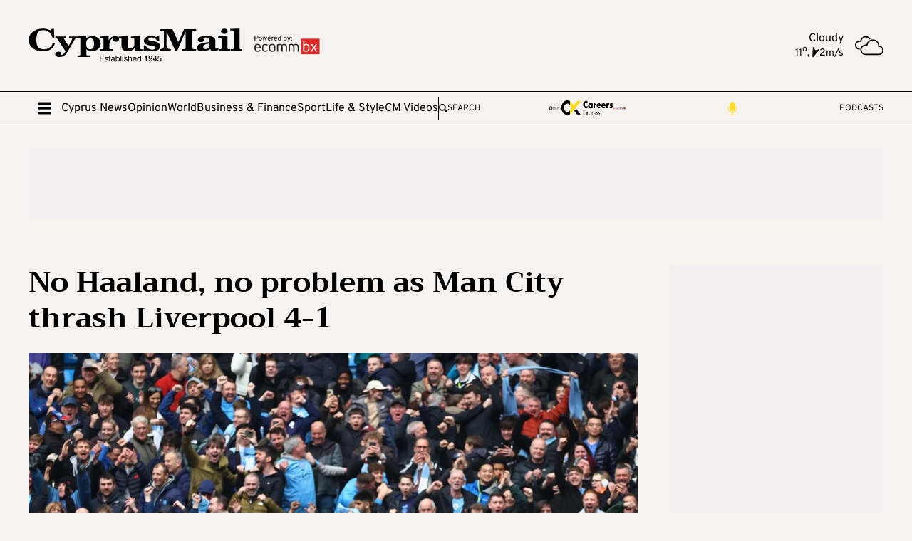

--- FILE ---
content_type: text/html; charset=utf-8
request_url: https://cyprus-mail.com/2023/04/01/no-haaland-no-problem-as-man-city-thrash-liverpool-4-1/
body_size: 48176
content:
<!DOCTYPE html><html lang="en"> <head>
<meta name="sentry-trace" content="ab1b3e2e4d2665b8cd827257540ccba9-8607838e3a30f803-1"/>
<meta name="baggage" content="sentry-environment=production,sentry-public_key=126a08f40665f8e2096976daa76f1650,sentry-trace_id=ab1b3e2e4d2665b8cd827257540ccba9,sentry-sample_rate=1,sentry-transaction=GET%20%2F%5Byear%5D%2F%5Bmonth%5D%2F%5Bdate%5D%2F%5Bpermalink%5D%2F,sentry-sampled=true"/>
<meta charset="utf-8"><meta name="viewport" content="width=device-width"><meta name="robots" content="max-image-preview:large"><link rel="preload" type="font/woff2" href="/fonts/trirongBold.woff2" as="font" crossorigin="anonymous"><link rel="preload" type="font/woff2" href="/fonts/overpassBold.woff2" as="font" crossorigin="anonymous"><link rel="preload" type="font/woff2" href="/fonts/overpassRegular.woff2" as="font" crossorigin="anonymous"><meta name="astro-view-transitions-enabled" content="true"><meta name="astro-view-transitions-fallback" content="animate"> <title>No Haaland, no problem as Man City thrash Liverpool 4-1 |  Cyprus Mail</title><link rel="canonical" href="https://cyprus-mail.com/2023/04/01/no-haaland-no-problem-as-man-city-thrash-liverpool-4-1"><meta name="description" content="Manchester City showed they can win without goal machine Erling Haaland as they put four goals past Liverpool at the Etihad on Saturday to keep their chase of Premier League leaders Arsenal very much alive. Julian Alvarez, Kevin De Bruyne, Ilkay Gundogan and Jack Grealish were all on target for Pep Guardiola’s&#38;hellip;"><meta name="robots" content="index, follow"><meta property="og:title" content="No Haaland, no problem as Man City thrash Liverpool 4-1"><meta property="og:type" content="article"><meta property="og:image" content="https://cyprus-mail.com/wp-content/uploads/2023/04/man-city-liverpool.jpg"><meta property="og:url" content="https://cyprus-mail.com/2023/04/01/no-haaland-no-problem-as-man-city-thrash-liverpool-4-1"><meta property="og:description" content="Manchester City showed they can win without goal machine Erling Haaland as they put four goals past Liverpool at the Etihad on Saturday to keep their chase of Premier League leaders Arsenal very much alive. Julian Alvarez, Kevin De Bruyne, Ilkay Gundogan and Jack Grealish were all on target for Pep Guardiola’s&#38;hellip;"><meta property="og:image:url" content="https://cyprus-mail.com/wp-content/uploads/2023/04/man-city-liverpool.jpg"><meta property="og:image:width" content="1608"><meta property="og:image:height" content="1080"><meta property="article:published_time" content="2023-04-01T13:46:26.000Z"><meta property="article:tag" content="Liverpool"><meta property="article:tag" content="Manchester City"><meta property="article:tag" content="Premier League"><meta name="twitter:card" content="summary_large_image"><meta name="twitter:title" content="No Haaland, no problem as Man City thrash Liverpool 4-1"><meta name="twitter:image" content="https://cyprus-mail.com/wp-content/uploads/2023/04/man-city-liverpool.jpg"><meta name="twitter:description" content="Manchester City showed they can win without goal machine Erling Haaland as they put four goals past Liverpool at the Etihad on Saturday to keep their chase of Premier League leaders Arsenal very much alive. Julian Alvarez, Kevin De Bruyne, Ilkay Gundogan and Jack Grealish were all on target for Pep Guardiola’s&#38;hellip;"> <meta name="apple-itunes-app" content="app-id=6738798617"><link rel="apple-touch-icon" sizes="60x60" href="/apple-touch-icon-60x60.png"><link rel="apple-touch-icon" sizes="76x76" href="/apple-touch-icon-76x76.png"><link rel="apple-touch-icon" sizes="120x120" href="/apple-touch-icon-120x120.png"><link rel="apple-touch-icon" sizes="152x152" href="/apple-touch-icon-152x152.png"><link rel="apple-touch-icon" sizes="180x180" href="/apple-touch-icon-180x180.png"><link rel="icon" type="image/png" sizes="32x32" href="/favicon-32x32.png"><link rel="icon" type="image/png" sizes="16x16" href="/favicon-16x16.png"><link rel="manifest" href="/site.webmanifest"><link rel="mask-icon" href="/safari-pinned-tab.svg" color="#231f20"><meta name="msapplication-TileColor" content="#ffffff"><meta name="theme-color" content="#ffffff"><script>
	//requestIdleCallback
	window.requestIdleCallback = window.requestIdleCallback || function(cb) {
		var start = Date.now();
		return setTimeout(function() { cb({ didTimeout: false, timeRemaining: function() { return Math.max(0, 50 - (Date.now() - start)); }, }); }, 1);
	};
	window.cancelIdleCallback = window.cancelIdleCallback || function(id) { clearTimeout(id); };

	//custom Event
	(function () { if ( typeof window.CustomEvent === "function" ) return false; function CustomEvent ( event, params ) { params = params || { bubbles: false, cancelable: false, detail: null }; var evt = document.createEvent( 'CustomEvent' ); evt.initCustomEvent( event, params.bubbles, params.cancelable, params.detail ); return evt; } window.CustomEvent = CustomEvent; })();
</script> <script>(function(){const PUBLIC_GA4_ID = "G-VZE9ZETEH9";

	window.dataLayer = window.dataLayer || [];
	function gtag(){dataLayer.push(arguments);}
	gtag('consent', 'default', {
		'ad_storage': 'denied',
		'ad_user_data': 'denied',
		'ad_personalization': 'denied',
		'analytics_storage': 'denied',
		'functionality_storage': 'denied',
		'personalization_storage': 'denied',
		'security_storage': 'denied'
	});
	gtag('js', new Date());
	gtag('config', PUBLIC_GA4_ID);
})();</script> <script defer data-domain="cyprus-mail.com" src="https://stats.cyprus-mail.com/js/script.hash.outbound-links.tagged-events.js"></script> <script>window.plausible = window.plausible || function() { (window.plausible.q = window.plausible.q || []).push(arguments) }</script> <script>
	var googletag = googletag || {};
	googletag.cmd = googletag.cmd || [];
	window.process = { env: {} };
</script>  <script data-vendor="google" data-cmp-src="https://www.googletagmanager.com/gtag/js?id=G-VZE9ZETEH9" defer></script><script id="ebx" src="//applets.ebxcdn.com/ebx.js" defer></script>
			<script data-vendor="onesignal" data-cmp-src="https://cdn.onesignal.com/sdks/web/v16/OneSignalSDK.page.js" defer></script>

			<script data-vendor="vidoomy" data-cmp-src="https://ads.vidoomy.com/cyprus-mail.com_27222.js" defer></script>

			<script>
				window.OneSignalDeferred = window.OneSignalDeferred || [];
				OneSignalDeferred.push(function(OneSignal) {
					OneSignal.init({
						allowLocalhostAsSecureOrigin: true,
						appId: "18eb4411-bb55-4ebe-aa46-ab55f7ba373f",
						safari_web_id: "web.onesignal.auto.6a2e4cfc-4f7f-4e0a-b787-2d0bd3e78806",
						notifyButton: {
							enable: true,
							position: 'bottom-left',
							size: 'medium',
							showCredit: true
						},
					});
				});
			</script>

			<script>(function(){const site = "https://cyprus-mail.com";

				window.sentryOnLoad = function () {
					Sentry.init({
						ignoreErrors: ['Event `ErrorEvent` captured as exception with message `Script error.`'],
						whitelistUrls: [site],
					});
				};
			})();</script>

			<script data-vendor="sentry" data-cmp-src="https://js-de.sentry-cdn.com/068aaa42724dba942dec22a2a9d8ab40.min.js" crossorigin="anonymous" defer></script>

			<script data-cmp-script type="text/template" data-vendor="clarity">
				(function(c,l,a,r,i,t,y){
					c[a]=c[a]||function(){(c[a].q=c[a].q||[]).push(arguments)};
					t=l.createElement(r);t.async=1;t.src="https://www.clarity.ms/tag/"+i;
					y=l.getElementsByTagName(r)[0];y.parentNode.insertBefore(t,y);
				})(window, document, "clarity", "script", "ncs00947gl");
			</script><style>/*! PhotoSwipe main CSS by Dmytro Semenov | photoswipe.com */.pswp{--pswp-bg: #000;--pswp-placeholder-bg: #222;--pswp-root-z-index: 100000;--pswp-preloader-color: rgba(79, 79, 79, .4);--pswp-preloader-color-secondary: rgba(255, 255, 255, .9);--pswp-icon-color: #fff;--pswp-icon-color-secondary: #4f4f4f;--pswp-icon-stroke-color: #4f4f4f;--pswp-icon-stroke-width: 2px;--pswp-error-text-color: var(--pswp-icon-color)}.pswp{position:fixed;top:0;left:0;width:100%;height:100%;z-index:var(--pswp-root-z-index);display:none;touch-action:none;outline:0;opacity:.003;contain:layout style size;-webkit-tap-highlight-color:rgba(0,0,0,0)}.pswp:focus{outline:0}.pswp *{box-sizing:border-box}.pswp img{max-width:none}.pswp--open{display:block}.pswp,.pswp__bg{transform:translateZ(0);will-change:opacity}.pswp__bg{opacity:.005;background:var(--pswp-bg)}.pswp,.pswp__scroll-wrap{overflow:hidden}.pswp__scroll-wrap,.pswp__bg,.pswp__container,.pswp__item,.pswp__content,.pswp__img,.pswp__zoom-wrap{position:absolute;top:0;left:0;width:100%;height:100%}.pswp__img,.pswp__zoom-wrap{width:auto;height:auto}.pswp--click-to-zoom.pswp--zoom-allowed .pswp__img{cursor:-webkit-zoom-in;cursor:-moz-zoom-in;cursor:zoom-in}.pswp--click-to-zoom.pswp--zoomed-in .pswp__img{cursor:move;cursor:-webkit-grab;cursor:-moz-grab;cursor:grab}.pswp--click-to-zoom.pswp--zoomed-in .pswp__img:active{cursor:-webkit-grabbing;cursor:-moz-grabbing;cursor:grabbing}.pswp--no-mouse-drag.pswp--zoomed-in .pswp__img,.pswp--no-mouse-drag.pswp--zoomed-in .pswp__img:active,.pswp__img{cursor:-webkit-zoom-out;cursor:-moz-zoom-out;cursor:zoom-out}.pswp__container,.pswp__img,.pswp__button,.pswp__counter{-webkit-user-select:none;-moz-user-select:none;-ms-user-select:none;user-select:none}.pswp__item{z-index:1;overflow:hidden}.pswp__hidden{display:none!important}.pswp__content{pointer-events:none}.pswp__content>*{pointer-events:auto}.pswp__error-msg-container{display:grid}.pswp__error-msg{margin:auto;font-size:1em;line-height:1;color:var(--pswp-error-text-color)}.pswp .pswp__hide-on-close{opacity:.005;will-change:opacity;transition:opacity var(--pswp-transition-duration) cubic-bezier(.4,0,.22,1);z-index:10;pointer-events:none}.pswp--ui-visible .pswp__hide-on-close{opacity:1;pointer-events:auto}.pswp__button{position:relative;display:block;width:50px;height:60px;padding:0;margin:0;overflow:hidden;cursor:pointer;background:none;border:0;box-shadow:none;opacity:.85;-webkit-appearance:none;-webkit-touch-callout:none}.pswp__button:hover,.pswp__button:active,.pswp__button:focus{transition:none;padding:0;background:none;border:0;box-shadow:none;opacity:1}.pswp__button:disabled{opacity:.3;cursor:auto}.pswp__icn{fill:var(--pswp-icon-color);color:var(--pswp-icon-color-secondary)}.pswp__icn{position:absolute;top:14px;left:9px;width:32px;height:32px;overflow:hidden;pointer-events:none}.pswp__icn-shadow{stroke:var(--pswp-icon-stroke-color);stroke-width:var(--pswp-icon-stroke-width);fill:none}.pswp__icn:focus{outline:0}div.pswp__img--placeholder,.pswp__img--with-bg{background:var(--pswp-placeholder-bg)}.pswp__top-bar{position:absolute;left:0;top:0;width:100%;height:60px;display:flex;flex-direction:row;justify-content:flex-end;z-index:10;pointer-events:none!important}.pswp__top-bar>*{pointer-events:auto;will-change:opacity}.pswp__button--close{margin-right:6px}.pswp__button--arrow{position:absolute;width:75px;height:100px;top:50%;margin-top:-50px}.pswp__button--arrow:disabled{display:none;cursor:default}.pswp__button--arrow .pswp__icn{top:50%;margin-top:-30px;width:60px;height:60px;background:none;border-radius:0}.pswp--one-slide .pswp__button--arrow{display:none}.pswp--touch .pswp__button--arrow{visibility:hidden}.pswp--has_mouse .pswp__button--arrow{visibility:visible}.pswp__button--arrow--prev{right:auto;left:0}.pswp__button--arrow--next{right:0}.pswp__button--arrow--next .pswp__icn{left:auto;right:14px;transform:scaleX(-1)}.pswp__button--zoom{display:none}.pswp--zoom-allowed .pswp__button--zoom{display:block}.pswp--zoomed-in .pswp__zoom-icn-bar-v{display:none}.pswp__preloader{position:relative;overflow:hidden;width:50px;height:60px;margin-right:auto}.pswp__preloader .pswp__icn{opacity:0;transition:opacity .2s linear;animation:pswp-clockwise .6s linear infinite}.pswp__preloader--active .pswp__icn{opacity:.85}@keyframes pswp-clockwise{0%{transform:rotate(0)}to{transform:rotate(360deg)}}.pswp__counter{height:30px;margin-top:15px;margin-inline-start:20px;font-size:14px;line-height:30px;color:var(--pswp-icon-color);text-shadow:1px 1px 3px var(--pswp-icon-color-secondary);opacity:.85}.pswp--one-slide .pswp__counter{display:none}
.astro-route-announcer{position:absolute;left:0;top:0;clip:rect(0 0 0 0);clip-path:inset(50%);overflow:hidden;white-space:nowrap;width:1px;height:1px}._siteHeader_1oamm_1 ._top_1oamm_1{display:flex;align-items:center;justify-content:space-between;padding-top:1rem;padding-bottom:1rem}@media (min-width: 1010px){._siteHeader_1oamm_1 ._top_1oamm_1{padding-top:2rem;padding-bottom:2rem}}._siteHeader_1oamm_1 ._top_1oamm_1 ._logoCnt_1oamm_14{position:relative;isolation:isolate;display:block;aspect-ratio:1028/167.6;width:auto;height:2rem}@media (min-width: 1010px){._siteHeader_1oamm_1 ._top_1oamm_1 ._logoCnt_1oamm_14{height:4rem}}._siteHeader_1oamm_1 ._poweredByLogo_1oamm_27{position:absolute;z-index:1;aspect-ratio:356/112;width:3rem;top:25%;left:105%}@media (min-width: 1010px){._siteHeader_1oamm_1 ._poweredByLogo_1oamm_27{width:6rem}}body.stuck ._mainMenuCnt_1oamm_41 ._logoInMenuCnt_1oamm_41{max-width:300px;opacity:1}body.stuck ._mainMenuCnt_1oamm_41 ._sponsoredCnt_1oamm_45{max-width:0;padding:0}body.stuck ._mainMenuCnt_1oamm_41 ._sponsoredMobileCnt_1oamm_49{max-height:0;opacity:0}._mainMenuCnt_1oamm_41{border-top:1px solid #000;border-bottom:1px solid #000;position:sticky;top:0;background-color:#f5f2f0;z-index:100}@media (min-width: 1010px){._mainMenuCnt_1oamm_41{overflow-x:hidden}}@keyframes _closeDiv_1oamm_1{0%{max-width:20%}to{max-width:0%}}._mainMenuCnt_1oamm_41.search-open ._mainMenuLinks_1oamm_75{overflow:hidden;animation-name:_closeDiv_1oamm_1;animation-duration:.65s;animation-timing-function:ease;max-width:0%}._mainMenuCnt_1oamm_41.search-open ._line_1oamm_82:first-of-type{display:none}._mainMenuCnt_1oamm_41 .container{height:2.875rem;display:flex;flex-flow:row nowrap;align-items:center;gap:1rem}._mainMenuCnt_1oamm_41 ._logoInMenuCnt_1oamm_41{display:flex;align-items:center;max-width:0;opacity:0;overflow:hidden;height:100%;position:relative;transition:all .65s ease}._mainMenuCnt_1oamm_41 ._logoInMenuCnt_1oamm_41 ._logoCntInMenu_1oamm_102{display:block;aspect-ratio:1028/167.6;width:auto;height:1.5rem}._mainMenuCnt_1oamm_41 ._mainMenuLinks_1oamm_75{display:none}@media (min-width: 1010px){._mainMenuCnt_1oamm_41 ._mainMenuLinks_1oamm_75{display:flex;flex-flow:row nowrap;align-items:center;gap:1rem}}._mainMenuCnt_1oamm_41 ._lnkBurger_1oamm_119{display:flex;align-items:center;width:2rem;height:2rem;padding:7px}._mainMenuCnt_1oamm_41 ._lnkBurger_1oamm_119 #close-icon{display:none;width:2rem;height:2rem}._mainMenuCnt_1oamm_41 ._lnkBurger_1oamm_119 svg{max-width:2rem}._mainMenuCnt_1oamm_41 ._line_1oamm_82{height:70%;width:1px;background:#000}._mainMenuCnt_1oamm_41 ._searchCnt_1oamm_139{flex:1;display:flex;flex-direction:row;flex-wrap:nowrap}._mainMenuCnt_1oamm_41 ._searchCnt_1oamm_139 ._searchLabel_1oamm_145{display:flex;flex-direction:row;flex-wrap:nowrap;font-weight:500;align-items:center;column-gap:.5rem;font-size:.75rem;cursor:pointer;flex:1;width:100%;text-transform:uppercase}._mainMenuCnt_1oamm_41 ._searchCnt_1oamm_139 ._searchLabel_1oamm_145 svg{width:12px;height:12px}._mainMenuCnt_1oamm_41 ._searchCnt_1oamm_139 ._inputSearchCnt_1oamm_162{display:none;flex-direction:row;flex-wrap:nowrap;align-items:center;column-gap:.5rem}._mainMenuCnt_1oamm_41 ._searchCnt_1oamm_139 ._inputSearchCnt_1oamm_162 ._btn_1oamm_169{width:1rem;height:1rem;cursor:pointer}._mainMenuCnt_1oamm_41 ._searchCnt_1oamm_139 ._inputSearchCnt_1oamm_162 ._inputSearch_1oamm_162{background:transparent;border:transparent;width:100%;height:100%;font-size:.75rem}._mainMenuCnt_1oamm_41 ._searchCnt_1oamm_139 ._inputSearchCnt_1oamm_162 ._inputSearch_1oamm_162:focus{outline:none}._mainMenuCnt_1oamm_41 ._sponsoredMobileCnt_1oamm_49{position:relative;max-height:50px;overflow:hidden;border-top:1px solid #000;opacity:1;transition:all .65s ease}._mainMenuCnt_1oamm_41 ._sponsoredMobileCnt_1oamm_49 ._sponsoredMobileCntPadder_1oamm_192{position:relative;height:100%;padding:.5rem;display:flex;flex-flow:row nowrap;width:100%;gap:2rem;align-items:center;justify-content:center}._mainMenuCnt_1oamm_41 ._hideMobile_1oamm_203{display:none}@media (min-width: 1200px){._mainMenuCnt_1oamm_41 ._hideMobile_1oamm_203{display:flex}}._mainMenuCnt_1oamm_41 ._hideDesktop_1oamm_211{display:flex}@media (min-width: 1200px){._mainMenuCnt_1oamm_41 ._hideDesktop_1oamm_211{display:none}}._mainMenuCnt_1oamm_41 ._sponsoredCnt_1oamm_45{max-width:470px;overflow:hidden;align-items:center;min-width:0;height:100%;gap:.5rem;transition:all .65s ease}@media (min-width: 1200px){._mainMenuCnt_1oamm_41 ._sponsoredCnt_1oamm_45{gap:1rem}}._mainMenuCnt_1oamm_41 ._lnkCareesExpress_1oamm_233{display:contents}._mainMenuCnt_1oamm_41 ._lnkCareesExpress_1oamm_233>picture{display:block;width:auto;height:23px;aspect-ratio:1231/316}._mainMenuCnt_1oamm_41 ._lnkCareesExpress_1oamm_233>picture>img{display:block;width:100%;height:100%}._mainMenuCnt_1oamm_41 ._lnkBF_1oamm_247{display:contents}._mainMenuCnt_1oamm_41 ._lnkBF_1oamm_247 ._iconBF_1oamm_250{display:block;aspect-ratio:414/121.5;width:auto;height:28px}._mainMenuCnt_1oamm_41 ._lnkPodCasts_1oamm_256{display:flex;align-items:center;gap:7px;font-size:.75rem;line-height:1}._mainMenuCnt_1oamm_41 ._lnkPodCasts_1oamm_256 ._iconPodcast_1oamm_263{display:block;width:auto;height:19px;aspect-ratio:1;fill:#fedd2f}._mainMenuCnt_1oamm_41 a{min-width:fit-content}._megaMenu_1oamm_274{position:fixed;top:0;left:0;width:100%;height:100%;background:#f5f2f0;z-index:110;display:flex;flex-flow:column nowrap;visibility:hidden;opacity:0;transform:translateY(-100%);transition:.5s transform ease 0s,.5s opacity 0s,0s visibility .5s}._megaMenu_1oamm_274.open{visibility:visible;opacity:1;transform:translateY(0);transition:.5s transform ease 0s,.5s opacity 0s,0s visibility 0s}._megaMenu_1oamm_274 ._head_1oamm_295{display:flex;align-items:center;padding:.5rem 1rem 0;gap:1rem;margin-bottom:2rem}@media (min-width: 1010px){._megaMenu_1oamm_274 ._head_1oamm_295{padding:2rem 3rem 0;gap:1.75rem}}._megaMenu_1oamm_274 ._head_1oamm_295 ._lnkClose_1oamm_308{display:block;width:2rem;height:2rem;min-width:2rem}._megaMenu_1oamm_274 ._head_1oamm_295 ._line_1oamm_82{width:1px;height:2rem;background:#000}._megaMenu_1oamm_274 ._head_1oamm_295 ._mnuLogo_1oamm_319{display:block;aspect-ratio:1028/136.7;width:auto;min-height:1.25rem}@media (min-width: 1010px){._megaMenu_1oamm_274 ._head_1oamm_295 ._mnuLogo_1oamm_319{height:3.210625rem}}._megaMenu_1oamm_274 ._head_1oamm_295 ._spcr_1oamm_330{flex:1}._megaMenu_1oamm_274 ._navGridOuter_1oamm_333{flex:1;min-width:0;min-height:0;overflow-y:scroll;padding-bottom:4rem}._megaMenu_1oamm_274 ._navGridOuter_1oamm_333::-webkit-scrollbar{width:10px;height:8px}._megaMenu_1oamm_274 ._navGridOuter_1oamm_333::-moz-scrollbar-button,._megaMenu_1oamm_274 ._navGridOuter_1oamm_333::-webkit-scrollbar-button{width:0px;display:none}._megaMenu_1oamm_274 ._navGridOuter_1oamm_333::-webkit-scrollbar-track{background:#f5f2f0}._megaMenu_1oamm_274 ._navGridOuter_1oamm_333::-webkit-scrollbar-thumb{background:#000}._megaMenu_1oamm_274 ._navGridOuter_1oamm_333::-webkit-scrollbar-thumb:hover{background:#000}._megaMenu_1oamm_274 ._sponsorsCnt_1oamm_357 ._img_1oamm_357{width:70px;aspect-ratio:3.9}@media (min-width: 768px){._megaMenu_1oamm_274 ._sponsorsCnt_1oamm_357 ._img_1oamm_357{width:117px}}._megaMenu_1oamm_274 .simple-card-background{background-color:#e6e0dc;padding:1.5rem}@media (min-width: 768px){._navGrid_aeyop_2{column-count:2}}@media (min-width: 1010px){._navGrid_aeyop_2{column-count:3}}@media (min-width: 1200px){._navGrid_aeyop_2{column-count:4}}._navGrid_aeyop_2 ._group_aeyop_16{break-inside:avoid-column;-webkit-column-break-inside:avoid;page-break-inside:avoid;-moz-column-break-inside:avoid}._navGrid_aeyop_2 ._group_aeyop_16+._group_aeyop_16{margin-top:3rem}._navGrid_aeyop_2 ._group_aeyop_16 ._topLink_aeyop_25{font-family:Trirong;font-weight:700;line-height:1.2;margin-bottom:1rem;display:block}._navGrid_aeyop_2 ._linksBlock_aeyop_32{list-style:none;padding:0;margin:0}._navGrid_aeyop_2 ._linksBlock_aeyop_32>li a{font-size:.75rem;line-height:1.2;padding:.25rem 0;display:inline-block}._searchCnt_1449f_1 ._title_1449f_1{font-size:1rem;font-family:Trirong;margin-bottom:.5rem}._searchCnt_1449f_1 ._input_1449f_6{background-color:transparent;border:transparent;border-bottom:1px solid #000;font-size:.75rem;padding-bottom:.5rem;width:100%}._searchCnt_1449f_1 ._input_1449f_6:focus{outline:none}._aboutUsContainer_uew2a_1 ._title_uew2a_1{font-size:1rem;font-family:Trirong;margin-bottom:.5rem}._aboutUsContainer_uew2a_1 ._subtitleCnt_uew2a_6{margin-bottom:2rem;display:flex;flex-direction:column}._aboutUsContainer_uew2a_1 ._subtitleCnt_uew2a_6 ._subtitle_uew2a_6{font-size:.75rem;margin-bottom:.5rem}._aboutUsContainer_uew2a_1 ._socialMediaCnt_uew2a_15{display:flex;flex-direction:row;flex-wrap:wrap;gap:1rem}._aboutUsContainer_uew2a_1 ._socialMediaCnt_uew2a_15>a{width:36px;height:36px;border:2px solid #1A1A1A;border-radius:50%}._aboutUsContainer_uew2a_1 ._socialMediaCnt_uew2a_15>a svg{fill:#bf0243;color:#bf0243;width:60%;aspect-ratio:1;margin-left:auto;margin-right:auto}@media (hover: hover){._aboutUsContainer_uew2a_1 ._socialMediaCnt_uew2a_15>a{transition:fill .2s}._aboutUsContainer_uew2a_1 ._socialMediaCnt_uew2a_15>a:hover svg{fill:#1a1a1a;color:#1a1a1a}}._weatherCnt_xjvp5_1{grid-template-columns:auto 40px;align-items:center;gap:1rem;display:none;line-height:1.1}@media (min-width: 1010px){._weatherCnt_xjvp5_1{display:grid}}._weatherCnt_xjvp5_1 ._descr_xjvp5_13{text-align:right}._weatherCnt_xjvp5_1 ._values_xjvp5_16{display:flex;align-items:baseline;justify-content:flex-end;gap:8px;font-size:.875rem}._weatherCnt_xjvp5_1 ._values_xjvp5_16 ._wind_xjvp5_23{display:flex;align-items:baseline;gap:4px}._weatherCnt_xjvp5_1 ._values_xjvp5_16 ._wind_xjvp5_23 ._direction_xjvp5_28{width:.875rem;height:.875rem;position:relative;display:block}._weatherCnt_xjvp5_1 ._values_xjvp5_16 ._wind_xjvp5_23 ._direction_xjvp5_28 ._icon_xjvp5_34{position:absolute;top:3px;left:0;width:100%;height:100%}._weatherCnt_xjvp5_1 ._icon_xjvp5_34>img{display:block;width:100%;max-width:40px;aspect-ratio:1}._siteFooter_3hwe8_1{position:relative;border-top:1px solid #2f2f2f;margin-top:5rem}._siteFooter_3hwe8_1 ._top_3hwe8_6{position:relative;padding-top:3.5rem;padding-bottom:3.5rem}._siteFooter_3hwe8_1 ._top_3hwe8_6 ._intro_3hwe8_11{margin-bottom:3rem;padding-right:124px}._siteFooter_3hwe8_1 ._top_3hwe8_6 ._intro_3hwe8_11 ._title_3hwe8_15{font-family:Trirong;font-size:1rem;line-height:1;font-weight:700;margin-bottom:1.2rem}._siteFooter_3hwe8_1 ._top_3hwe8_6 ._topGrid_3hwe8_22{position:relative;display:flex;flex-flow:column nowrap;align-items:flex-start;min-height:0}@media (min-width: 768px){._siteFooter_3hwe8_1 ._top_3hwe8_6 ._topGrid_3hwe8_22{flex-flow:row wrap;padding-right:124px}}@media (min-width: 1200px){._siteFooter_3hwe8_1 ._top_3hwe8_6 ._topGrid_3hwe8_22{flex-flow:row nowrap}}@media (min-width:){._siteFooter_3hwe8_1 ._top_3hwe8_6 ._topGrid_3hwe8_22{padding-right:unset}}._siteFooter_3hwe8_1 ._top_3hwe8_6 ._topGrid_3hwe8_22 ._vLine_3hwe8_45{align-self:stretch;margin:0 3rem;width:1px;position:relative;background:#e6e0dc}._siteFooter_3hwe8_1 ._top_3hwe8_6 ._topGrid_3hwe8_22 ._col_3hwe8_52{position:relative;flex:1;padding-top:1rem;padding-bottom:1rem}@media (min-width: 768px){._siteFooter_3hwe8_1 ._top_3hwe8_6 ._topGrid_3hwe8_22 ._col_3hwe8_52{flex:.5}}@media (min-width: 1010px){._siteFooter_3hwe8_1 ._top_3hwe8_6 ._topGrid_3hwe8_22 ._col_3hwe8_52{flex:1}}._siteFooter_3hwe8_1 ._top_3hwe8_6 ._topGrid_3hwe8_22 ._col_3hwe8_52 ._title_3hwe8_15{font-family:Trirong;font-size:1rem;line-height:1;font-weight:700;margin-bottom:1.2rem}._siteFooter_3hwe8_1 ._top_3hwe8_6 ._topGrid_3hwe8_22 ._col_3hwe8_52 ._footMenuCnt_3hwe8_75{display:flex;flex-flow:column nowrap;gap:1rem;font-size:.75rem;line-height:1;margin-bottom:2rem}._siteFooter_3hwe8_1 ._top_3hwe8_6 ._topGrid_3hwe8_22 ._footSocialCnt_3hwe8_83{display:flex;align-items:center;gap:1rem;margin-bottom:2rem}._siteFooter_3hwe8_1 ._top_3hwe8_6 ._topGrid_3hwe8_22 ._footSocialCnt_3hwe8_83>a{display:block;width:2.5rem;height:2.5rem;border:2px solid #000;border-radius:2rem;color:#bf0243;background:#bf024300;padding:5px}@media (hover: hover){._siteFooter_3hwe8_1 ._top_3hwe8_6 ._topGrid_3hwe8_22 ._footSocialCnt_3hwe8_83>a{transition:color .2s,background .2s}._siteFooter_3hwe8_1 ._top_3hwe8_6 ._topGrid_3hwe8_22 ._footSocialCnt_3hwe8_83>a:hover{color:#fff;background:#bf0243}}._siteFooter_3hwe8_1 ._bottom_3hwe8_108{color:#fff;font-size:12px;background:#2f2f2f;padding-top:1rem;padding-bottom:1rem;line-height:1.1}._siteFooter_3hwe8_1 ._bottom_3hwe8_108 a{color:inherit;text-decoration:underline;text-decoration-color:#fff0}@media (hover: hover){._siteFooter_3hwe8_1 ._bottom_3hwe8_108 a{transition:text-decoration-color .2s}._siteFooter_3hwe8_1 ._bottom_3hwe8_108 a:hover{text-decoration-color:#fff}}._siteFooter_3hwe8_1 ._bottom_3hwe8_108 ._disclaimerMenu_3hwe8_129{margin-top:2rem;display:flex;flex-flow:column nowrap;gap:.75rem}@media (min-width: 768px){._siteFooter_3hwe8_1 ._bottom_3hwe8_108 ._disclaimerMenu_3hwe8_129{margin-top:.5rem;flex-flow:row nowrap;align-items:center;gap:.4rem}}._siteFooter_3hwe8_1 ._bottom_3hwe8_108 ._disclaimerMenu_3hwe8_129 span{display:none}@media (min-width: 768px){._siteFooter_3hwe8_1 ._bottom_3hwe8_108 ._disclaimerMenu_3hwe8_129 span{display:block}}@media (min-width: 768px){._siteFooter_3hwe8_1 ._lnkContactCnt_3hwe8_152{align-self:stretch;display:flex;flex-flow:row nowrap;justify-content:flex-end;align-items:center}}._siteFooter_3hwe8_1 ._lnkContactUs_3hwe8_160{font-weight:700;color:#000;font-size:1rem;font-family:Trirong;line-height:1}._siteFooter_3hwe8_1 ._logoRightCnt_3hwe8_167{position:absolute;top:0;right:0;height:100%;width:30px;background:#2f2f2f}@media (min-width: 768px){._siteFooter_3hwe8_1 ._logoRightCnt_3hwe8_167{width:60px}}._siteFooter_3hwe8_1 ._logoRightCnt_3hwe8_167 ._roundLogoRight_3hwe8_180{position:absolute;right:0;top:50%;transform:translateY(-50%);aspect-ratio:1;width:3.75rem;fill:#2f2f2f;display:block}@media (min-width: 768px){._siteFooter_3hwe8_1 ._logoRightCnt_3hwe8_167 ._roundLogoRight_3hwe8_180{width:6.25rem}}._siteFooter_3hwe8_1 ._mobileStoresCnt_3hwe8_195{display:flex;align-items:center;gap:1rem}._siteFooter_3hwe8_1 ._mobileStoresCnt_3hwe8_195 ._lnkStore_3hwe8_200{display:block;width:100%;height:auto;aspect-ratio:120/40;max-width:125px}._siteFooter_3hwe8_1 ._mobileStoresCnt_3hwe8_195 ._lnkStore_3hwe8_200 svg{color:#000}@media (min-width: 1200px){._siteFooter_3hwe8_1 ._mobileStoresCnt_3hwe8_195 ._lnkStore_3hwe8_200:hover svg{color:#bf0243}}._breakingNewsCnt_1g9d7_1{background-color:#bf0243;padding:.5rem 0;margin-bottom:1rem}._breakingNewsCnt_1g9d7_1 .breakingNews__copy{margin-right:30px}._breakingNewsCnt_1g9d7_1 .container{display:grid;align-items:center;grid-template-columns:auto minmax(0,1fr);gap:1rem;color:#fff;font-weight:400;font-size:1.2rem;line-height:1}._breakingNewsCnt_1g9d7_1 .container ._compTitle_1g9d7_19{font-weight:700}._breakingNewsCnt_1g9d7_1 .container ._marqueeContainer_1g9d7_22{overflow:hidden}._breakingNewsCnt_1g9d7_1 .container ._marqueeContainer_1g9d7_22 h2{font-weight:inherit;font-size:inherit}._breakingNewsCnt_1g9d7_1 .container ._marqueeContainer_1g9d7_22 h2 a{text-decoration:underline;text-decoration-color:#fff0}@media (hover: hover){._breakingNewsCnt_1g9d7_1 .container ._marqueeContainer_1g9d7_22 h2 a{transition:text-decoration-color .2s}._breakingNewsCnt_1g9d7_1 .container ._marqueeContainer_1g9d7_22 h2 a:hover{text-decoration-color:#fff}}._amSlotCnt_1uw97_1{width:1px;height:1px;position:absolute;top:-10px;left:-10px}._catfishCnt_1uw97_9{position:fixed;bottom:0;left:0;right:0;z-index:1000;display:flex;flex-flow:column nowrap;align-items:center;justify-content:flex-end}._catfishCnt_1uw97_9 ._lnkClose_1uw97_20{position:absolute;top:-2rem;right:0;width:2rem;aspect-ratio:1;background-color:#f5f2f0;cursor:pointer;display:none}._catfishCnt_1uw97_9 .amCreative{position:relative}._catfishCnt_1uw97_9 .content{max-height:0;transition:1s ease max-height;overflow:hidden}._takeOverCnt_1olc9_1{position:fixed;inset:0;z-index:-1;display:none;transition:1s ease opacity}._takeOverCnt_1olc9_1.visible{z-index:1500;display:flex;flex-flow:column nowrap;align-items:center;justify-content:flex-end}._takeOverCnt_1olc9_1.visible .amCreative{opacity:1;visibility:visible}._takeOverCnt_1olc9_1 .lnkTakeoverClose{position:absolute;top:-2rem;right:0;width:2rem;aspect-ratio:1;background-color:#f5f2f0;cursor:pointer;display:none}._takeOverCnt_1olc9_1 .amCreative{position:relative;opacity:0;visibility:hidden;background:#f5f2f0;box-shadow:0 0 10px #0003}._androidBannerCnt_xryyh_1{position:absolute;z-index:98;top:0;left:50%;transform:translate(-50%);width:100%;max-width:500px;display:flex;flex-direction:row;flex-wrap:nowrap;align-items:center;justify-content:space-between;padding:8px 16px;background-color:#fff;border-bottom-left-radius:15px;border-bottom-right-radius:15px;box-shadow:0 4px 6px #0000001a}._androidBannerCnt_xryyh_1 ._left_xryyh_20{display:flex;flex-direction:row;flex-wrap:nowrap;align-items:center;column-gap:.5rem}._androidBannerCnt_xryyh_1 ._closeBanner_xryyh_27{display:block;width:32px;height:32px}._androidBannerCnt_xryyh_1 ._closeBanner_xryyh_27 svg{display:block!important}._androidBannerCnt_xryyh_1 ._logoCnt_xryyh_35{display:flex;flex-direction:row;flex-wrap:nowrap;align-items:center;column-gap:.2rem}._androidBannerCnt_xryyh_1 ._logoCnt_xryyh_35 ._logo_xryyh_35{width:32px;height:32px}._androidBannerCnt_xryyh_1 ._logoCnt_xryyh_35 ._label_xryyh_46{font-size:1rem;font-weight:700}._androidBannerCnt_xryyh_1 ._cta_xryyh_50{background-color:#000;border-radius:15px;color:#f5f2f0;font-size:1rem;padding:8px}*,*:before,*:after{box-sizing:border-box}body,h1,h2,h3,h4,p,figure,blockquote,dl,dd{margin:0}ul[role=list],ol[role=list]{list-style:none}body{text-rendering:optimizeSpeed;line-height:1.5}a{text-decoration:none;color:inherit}img{display:block}input,button,textarea,select{font:inherit}@media (prefers-reduced-motion: reduce){html:focus-within{scroll-behavior:auto}*,*:before,*:after{animation-duration:.01ms!important;animation-iteration-count:1!important;transition-duration:.01ms!important;scroll-behavior:auto!important}}input[type=radio]{margin:0}button{appearance:none;background-color:transparent;border:none;padding:0;margin:0}@font-face{font-family:Overpass;src:url(/fonts/overpassRegular.woff2) format("woff2");font-weight:400;font-style:normal;font-display:swap}@font-face{font-family:Overpass;src:url(/fonts/overpassBold.woff2) format("woff2");font-weight:700;font-style:normal;font-display:swap}@font-face{font-family:Trirong;src:url(/fonts/trirongBold.woff2) format("woff2");font-weight:700;font-style:normal;font-display:swap}#nprogress{pointer-events:none}#nprogress .bar{background:#bf0243;position:fixed;z-index:150;top:0;left:0;width:100%;height:3px}#nprogress .peg{display:block;position:absolute;right:0;width:100px;height:100%;box-shadow:0 0 10px #bf0243,0 0 5px #bf0243;opacity:1;transform:rotate(3deg) translateY(-4px)}@keyframes nprogress-spinner{0%{transform:rotate(0)}to{transform:rotate(360deg)}}html{-webkit-tap-highlight-color:transparent;background:#f5f2f0}body.untouched #qc-cmp2-container{display:none!important}body{font-family:Overpass;font-weight:500;line-height:1.5;position:relative;overflow-y:scroll;background:#f5f2f0}body ::selection{background:#bf0243;color:#fff}.container{padding-right:.5rem;padding-left:.5rem;margin-left:auto;margin-right:auto;box-sizing:content-box;position:relative}@media (min-width: 0px){.container{max-width:100%}}@media (min-width: 1010px){.container{max-width:994px}}@media (min-width: 1200px){.container{max-width:1200px}}@media (min-width: 1400px){.container{max-width:1440px}}.svgIcon>svg{width:100%;height:100%;display:block}.withSidebar{display:grid;grid-template-columns:minmax(0,1fr)}@media (min-width: 1010px){.withSidebar{grid-template-columns:minmax(0,auto) 18.75rem;gap:1.25rem}}@media (min-width: 1200px){.withSidebar{gap:2.8125rem}}@media (min-width: 1400px){.withSidebar{grid-template-columns:minmax(0,auto) 22.5rem}}.sidebar{display:none}@media (min-width: 1010px){.sidebar{display:flex;flex-flow:column nowrap;gap:2rem;height:100%}}@media (max-width: 1009px){.noHide{margin-top:1rem;display:flex;flex-direction:column}}.defView{padding-top:2rem}.imgFill{display:block;font-size:0;background-color:#ebe5e1}.imgFill>img{display:block;width:100%;height:100%;object-fit:cover}@media (min-width: 1010px){.hidden-md{display:none}}.horizontalSlotCnt{margin-bottom:2rem}.mt-2{margin-top:2rem}.debugSlot{text-wrap:pretty;text-align:center;padding:2rem 0;outline:2px solid #BF0243}.debugSlot .slotID{font-size:1.5rem;font-weight:700}.lnkEdit{position:fixed;bottom:2rem;right:0;background:#000;color:#fff;z-index:1010;padding:.5rem 2rem}
.articleBody{margin-bottom:6rem}.articleBody p{font-size:1.125rem;margin-bottom:2rem;line-height:1.5}.articleBody a:not([class]){color:#bf0243}.articleBody h2,.articleBody h3,.articleBody h4,.articleBody h5,.articleBody h6{color:#000;margin-bottom:1.5rem;font-family:Trirong}.articleBody h2{font-size:1.8rem}.articleBody h3,.articleBody .subTitle{font-size:1.6rem}.articleBody h4,.articleBody h5,.articleBody h6{font-size:1.5rem}.articleBody ul,.articleBody ol{margin:0 0 3rem;padding-left:1rem}.articleBody img{display:block;max-width:100%;width:auto;height:auto}.articleBody blockquote{margin:3rem 0;position:relative;padding-left:2rem}.articleBody blockquote:before{content:"";position:absolute;left:0;top:0;bottom:0;width:10px;background:#000;display:block}.articleBody blockquote p{margin-bottom:1rem;font-size:1.2rem;font-family:Trirong;line-height:1.3}.articleBody blockquote cite{font-size:.875rem;line-height:1.1}@media (max-width: 767px){.articleBody .wp-block-embed-facebook{margin:0}}.articleBody .wp-block-embed-facebook .fb-post{width:100%}.articleBody .wp-block-embed-facebook .fb-post>span{width:100%}.articleBody .wp-block-embed-facebook .fb-post>span iframe{width:100%}.articleBody .wp-caption,.articleBody .wp-caption img{max-width:100%}.articleBody .wp-caption p[id*=caption]{width:100%;font-size:.9rem;line-height:1.2;padding-top:.5rem;padding-bottom:.5rem;border-bottom:1px solid rgba(112,112,112,.2);font-style:italic;color:#707070}@media (min-width: 768px){.articleBody .wp-caption.alignleft{margin:0 1rem 1rem 0;float:left;max-width:30%}}@media (min-width: 768px){.articleBody .wp-caption.alignright{margin:0 1rem 1rem 0;float:right;max-width:30%}}.articleBody .wp-block-embed-youtube{margin:0;margin-bottom:1rem}@media print{.articleBody .wp-block-embed-youtube{display:none!important}}.articleBody .wp-block-embed-youtube .wp-block-embed__wrapper{position:relative;padding-bottom:56%}.articleBody .wp-block-embed-youtube .wp-block-embed__wrapper iframe{position:absolute;width:100%;height:100%;top:0;left:0}.articleBody .instagram-media{width:100%!important;min-width:unset!important}.articleBody .has-drop-cap:first-letter{font-family:Trirong;float:left;font-size:4rem;line-height:.65;margin:.1em .1em .2em 0}@media (min-width: 1010px){.articleBody .has-drop-cap:first-letter{font-size:6rem}}.articleBody .wp-block-media-text{display:grid;grid-template-columns:1fr 1fr;gap:1rem;margin-bottom:1rem}.articleBody .wp-block-media-text.is-stacked-on-mobile{grid-template-columns:1fr}@media (min-width: 1010px){.articleBody .wp-block-media-text.is-stacked-on-mobile{grid-template-columns:1fr 1fr;align-items:center}}.articleBody .wp-block-gallery{padding:0;margin:0}.articleBody .wp-block-gallery .blocks-gallery-grid{display:flex;flex-flow:row wrap;padding:0;margin:0 -.5rem}.articleBody .wp-block-gallery .blocks-gallery-grid>li{margin:unset;line-height:unset;word-break:unset;display:flex;box-sizing:border-box;padding:.5rem;flex-grow:1}.articleBody .wp-block-gallery .blocks-gallery-grid>li figure{width:100%;margin:0;display:flex;flex-flow:column nowrap;flex:1;align-items:flex-end;justify-content:flex-end;position:relative}.articleBody .wp-block-gallery .blocks-gallery-grid>li figure .blocks-gallery-item__caption{width:100%;font-size:.9rem;line-height:1.2;padding-top:.5rem;padding-bottom:.5rem;border-bottom:3px double rgba(0,0,0,.1);font-style:italic}.articleBody .wp-block-gallery .blocks-gallery-caption{width:100%;font-size:.9rem;line-height:1.2;padding-top:.5rem;padding-bottom:.5rem;border-bottom:3px double rgba(0,0,0,.1);font-style:italic}.articleBody .wp-block-gallery.is-cropped img{display:block;width:100%}.articleBody .wp-block-gallery.columns-1 .blocks-gallery-item{width:100%}.articleBody .wp-block-gallery.columns-2 .blocks-gallery-item{width:50%}.articleBody .wp-block-gallery.columns-3 .blocks-gallery-item{width:33.333333%}.articleBody .wp-block-gallery.columns-4 .blocks-gallery-item{width:25%}.articleBody .wp-block-gallery.columns-5 .blocks-gallery-item{width:20%}.articleBody .wp-block-columns{display:flex;flex-flow:column}@media (min-width: 1010px){.articleBody .wp-block-columns{flex-flow:row wrap}}.articleBody .wp-block-columns .wp-block-column{flex:1}.articleBody .wp-block-table{width:100%;margin:0;overflow-x:auto}.articleBody table{width:100%;max-width:100%;border-collapse:collapse;overflow-x:auto}.articleBody table td,.articleBody table th{padding:.5rem 1rem}.articleBody table td{border-bottom:1px solid #707070}.articleBody table th{font-weight:700;border-bottom:2px solid #707070}.articleBody iframe{max-width:100%}.articleBody .wp-block-image{margin:2rem 0}.articleBody .wp-block-image picture{display:contents}.articleBody .wp-block-image .aligncenter{display:flex;flex-flow:row nowrap;justify-content:center}@media (min-width: 1010px){.articleBody .wp-block-image .alignleft{float:left;max-width:300px;margin:0 2rem 2rem 0}}@media (min-width: 1010px){.articleBody .wp-block-image .alignright{float:right;max-width:300px;margin:0 0 2rem 2rem}}.articleBody .wp-block-image.size-full img{width:100%;max-width:100%}.articleBody .wp-block-embed,.articleBody .wp-block-embed.wp-block-embed-facebook{min-height:200px}.articleBody .wp-block-embed.wp-embed-aspect-16-9{min-height:unset}.articleBody .wp-block-embed.wp-embed-aspect-16-9 .wp-block-embed__wrapper{position:relative;aspect-ratio:16/9}.articleBody .wp-block-embed.wp-embed-aspect-16-9 .wp-block-embed__wrapper>iframe{min-height:unset;position:absolute;top:0;left:0;width:100%;height:100%}.articleBody .wp-block-embed.wp-embed-aspect-4-3{min-height:unset}.articleBody .wp-block-embed.wp-embed-aspect-4-3 .wp-block-embed__wrapper{position:relative;aspect-ratio:4/3}.articleBody .wp-block-embed.wp-embed-aspect-4-3 .wp-block-embed__wrapper>iframe{min-height:unset;position:absolute;top:0;left:0;width:100%;height:100%}.articleBody .wp-block-video{position:relative;aspect-ratio:16/9;margin-bottom:2rem}.articleBody .wp-block-video>video,.articleBody .wp-block-video>iframe{position:absolute;top:0;left:0;width:100%;height:100%}.articleBody .embed-responsive-4by3{aspect-ratio:4/3;position:relative}@media print{.articleBody .embed-responsive-4by3{display:none!important}}.articleBody .embed-responsive-4by3 iframe{position:absolute;inset:0}.articleBody .embed-responsive-9by16{aspect-ratio:9/16;position:relative}@media print{.articleBody .embed-responsive-9by16{display:none!important}}.articleBody .embed-responsive-9by16 iframe{position:absolute;inset:0}.articleBody .embed-spotify-podcast{padding-bottom:52.6%;position:relative}@media print{.articleBody .embed-spotify-podcast{display:none!important}}.articleBody .embed-spotify-podcast iframe{position:absolute;width:100%;height:100%;top:0;left:0}.articleBody .embed-original-size{position:relative;padding-bottom:100%}.articleBody .embed-original-size iframe{position:absolute;width:100%;height:100%;top:0;left:0}.articleBody .twitter-tweet{max-width:100%}.articleBody .twitter-tweet iframe{width:100%!important;max-width:100%}.articleBody .articleInRead{position:relative;margin-bottom:2rem;background:#eee9;clear:both}.articleBody .newsletterIFrame{border:0 none;width:100%;display:block;aspect-ratio:1/3}@media (min-width: 1010px){.articleBody .newsletterIFrame{aspect-ratio:1}}.articleBody figcaption{width:100%;font-size:.9rem;line-height:1.2;padding-top:.5rem;padding-bottom:.5rem;border-bottom:1px solid rgba(112,112,112,.2);font-style:italic;color:#707070}.articleBody .has-text-align-center{text-align:center}.articleBody .airportInformation{gap:4rem}.articleBody .airportInformation p{margin-bottom:.5rem}.articleBody .airportInformation p a{display:block;background:#000;color:#fff;text-decoration:none;text-align:center;padding:1.1rem 1rem .8rem;border-radius:4px;line-height:1}@media (hover: hover){.articleBody .airportInformation p a{transition:background .2s}.articleBody .airportInformation p a:hover{background:#0006}}.articleBody .relatedArticlesCnt{display:flex;flex-direction:column;background-color:#e6e0dc;padding:1rem;margin:1rem 0}@media (min-width: 1010px){.articleBody .relatedArticlesCnt{max-width:30%;float:left;margin:0 1rem 1rem 0;padding:1.5rem 2rem}}.articleBody .relatedArticlesCnt h4{font-family:Trirong;font-size:1.3rem}.articleBody .relatedArticlesCnt ul{padding:0;margin:0}.articleBody .relatedArticlesCnt .relatedArticle{display:flex;flex-flow:row nowrap}.articleBody .relatedArticlesCnt .relatedArticle .bull{color:#bf0243;margin-right:.5rem}.articleBody .relatedArticlesCnt .relatedArticle a{font-size:1rem;color:#000}@media (hover: hover){.articleBody .relatedArticlesCnt .relatedArticle a{transition:color .2s}.articleBody .relatedArticlesCnt .relatedArticle a:hover{color:#bf0243}}.articleBody .clear{clear:both}.articleBody .cmGalleryInPost{position:relative;display:block;margin-bottom:2rem}.articleBody .cmGalleryInPost .keen-slider{width:calc(100% - 6rem);margin-left:3rem;position:relative;min-width:0;aspect-ratio:16/9}.articleBody .cmGalleryInPost .keen-slider .wp-block-image.keen-slider__slide{margin:0;background:#222;position:relative;display:flex;flex-flow:column nowrap}.articleBody .cmGalleryInPost .keen-slider .wp-block-image.keen-slider__slide .wp-picture>img{display:block;width:100%;height:100%;object-fit:contain}.articleBody .cmGalleryInPost .keen-slider .wp-block-image.keen-slider__slide .wp-element-caption{position:absolute;bottom:-1px;left:0;right:0;z-index:2;background:#000c;padding:8px 1rem 5px;backdrop-filter:blur(4px);color:#fff;text-align:center}.articleBody .cmGalleryInPost .cmGalleryInPostNav{position:absolute;top:0;bottom:0;width:3rem;display:flex;flex-flow:column nowrap;align-items:center;justify-content:center;background:#ddd;cursor:pointer;background:transparent}@media (hover: hover){.articleBody .cmGalleryInPost .cmGalleryInPostNav{transition:background .2s}.articleBody .cmGalleryInPost .cmGalleryInPostNav:hover{background:#e6e0dc}}.articleBody .cmGalleryInPost .cmGalleryInPostNav>svg{width:1.5rem;aspect-ratio:1;fill:#bf0243}.articleBody .cmGalleryInPost .cmGalleryInPostNav.left{left:0}.articleBody .cmGalleryInPost .cmGalleryInPostNav.left>svg{transform:rotate(-180deg)}.articleBody .cmGalleryInPost .cmGalleryInPostNav.right{right:0}.articleBody .cmGalleryInPost .cmGalleryEnlarge{position:absolute;top:.5rem;right:3.5rem;width:3rem;height:3rem;background:#ddd;cursor:pointer;color:#e6e0dc;z-index:5;border-radius:3rem;overflow:hidden;line-height:0}.articleBody .cmGalleryInPost .cmGalleryEnlarge>svg{width:1.5rem;aspect-ratio:1;fill:#222;transition:fill .2s}@media (min-width: 1200px){.articleBody .cmGalleryInPost .cmGalleryEnlarge:hover>svg{fill:#bf0243}}.cmExpandableSection{margin:2rem 0;border:2px solid #E6E0DC;background:#efeae7;border-radius:3px}.cmExpandableSection h2{display:block;position:relative;cursor:pointer;isolation:isolate;padding:1rem 2rem;margin-bottom:0}@media (hover: hover){.cmExpandableSection h2{transition:color .2s}.cmExpandableSection h2:hover{color:#bf0243}}.cmExpandableSection h2:before{display:block;position:absolute;top:1.5rem;left:0;margin-right:8px;width:24px;height:24px;content:"";background:url('data:image/svg+xml,%3Csvg id="close-icon" viewBox="0 0 24 24" xmlns="http://www.w3.org/2000/svg"%3E%3Cpath d="M16 8L8 16M8 8L16 16" stroke="%23BF0243" stroke-width="2" stroke-linecap="round"/%3E%3C/svg%3E');color:#bf0243;line-height:1;font-family:Overpass;transform:rotate(45deg);transition:.6s transform ease;transform-origin:50% 50%}.cmExpandableSection .cmExpandableSectionContent{max-height:0;overflow:hidden;transition:.6s max-height ease}.cmExpandableSection .cmExpandableSectionContent .wp-block-group__inner-container{padding:1rem 2rem}.cmExpandableSection.open h2:before{transform:rotate(0)}.cmExpandableSection.open .cmExpandableSectionContent{max-height:unset}.pswp__photoswipe-caption{position:absolute;bottom:0;left:0;right:0;color:#fff;padding:.5rem 1rem;text-align:center;background:#000c}.keen-slider:not([data-keen-slider-disabled]){align-content:flex-start;display:flex;overflow:hidden;position:relative;user-select:none;-webkit-touch-callout:none;-khtml-user-select:none;-ms-touch-action:pan-y;touch-action:pan-y;-webkit-tap-highlight-color:transparent;width:100%}.keen-slider:not([data-keen-slider-disabled]) .keen-slider__slide{position:relative;overflow:hidden;width:100%;min-height:100%}.keen-slider:not([data-keen-slider-disabled])[data-keen-slider-reverse]{flex-direction:row-reverse}.keen-slider:not([data-keen-slider-disabled])[data-keen-slider-v]{flex-wrap:wrap}
._tagsCnt_3lwqz_1{display:flex;flex-flow:row wrap;gap:.5rem;margin-bottom:1rem}@media (min-width: 1010px){._tagsCnt_3lwqz_1{flex-flow:row nowrap}}._lnkTag_3lwqz_13{display:block;border-radius:2rem;line-height:1;border:2px solid #BF0243;padding:.5rem 1rem .4rem;color:#000;text-decoration:none}._commentsCnt_1i2ow_1{scroll-margin-top:5rem}._commentsCnt_1i2ow_1 ._disqusNote_1i2ow_4{max-width:750px;margin:2rem auto;background:#ececec;padding:2rem;border:1px solid #E6E0DC;text-align:center}._commentsCnt_1i2ow_1 ._disqusNote_1i2ow_4 a{text-decoration:underline}._defArticle_3cyqw_1 ._articleContainer_3cyqw_1{margin-bottom:3.5rem}._inCaseYouMissedIt_1n98i_1{padding-top:2rem;padding-bottom:3rem;border-top:1px solid #E6E0DC}._inCaseYouMissedIt_1n98i_1 ._headTitle_1n98i_6{font-size:1.5rem;line-height:1;font-family:Trirong;margin-bottom:1rem}._inCaseYouMissedIt_1n98i_1 ._grid_1n98i_12{display:grid;gap:1rem}@media (min-width: 768px){._inCaseYouMissedIt_1n98i_1 ._grid_1n98i_12{grid-template-columns:repeat(2,1fr)}}@media (min-width: 1200px){._inCaseYouMissedIt_1n98i_1 ._grid_1n98i_12{grid-template-columns:repeat(4,1fr)}}._googleNewsContainer_ux907_1{display:flex;align-items:center;justify-content:center;margin:1rem 0 3rem;border-top:1px solid #000;border-bottom:1px solid #000;padding:1rem;font-family:Trirong}
._articleAuthorContainer_c1jrx_1{border-top:1px solid #ddd;border-bottom:1px solid #ddd;padding:1rem 0}._authorHeader_1wuku_1{border-bottom:1px solid #E6E0DC;padding:2rem 0}._authorHeader_1wuku_1.inPostPage{border-bottom:0 none}._authorHeader_1wuku_1.inPostPage+.inPostPage{border-top:1px solid #E6E0DC}._authorHeader_1wuku_1 ._limiter_1wuku_11{max-width:650px;display:flex;flex-direction:row;flex-wrap:nowrap;align-items:flex-start;column-gap:1rem}._authorHeader_1wuku_1 ._avatarCnt_1wuku_19{display:flex;gap:1.5rem;align-items:center;flex-direction:row;flex-wrap:nowrap}._authorHeader_1wuku_1 ._avatarCnt_1wuku_19 ._avatar_1wuku_19{width:90px;display:block;aspect-ratio:1;background:#ececec;border-radius:100%;overflow:hidden}._authorHeader_1wuku_1 ._content_1wuku_34 ._nameCnt_1wuku_34 ._title_1wuku_34{font-size:1rem;line-height:1.2;font-weight:700;font-family:Trirong}@media (hover: hover){._authorHeader_1wuku_1 ._content_1wuku_34 ._nameCnt_1wuku_34 ._title_1wuku_34{transition:color .2s}._authorHeader_1wuku_1 ._content_1wuku_34 ._nameCnt_1wuku_34 ._title_1wuku_34:hover{color:#bf0243}}._authorHeader_1wuku_1 ._content_1wuku_34 ._nameCnt_1wuku_34>._jobTitle_1wuku_48{margin-top:.2rem;font-size:.75rem;line-height:1}._authorHeader_1wuku_1 ._cv_1wuku_53{margin-top:.5rem;font-size:1rem}._authorHeader_1wuku_1 ._socialsCnt_1wuku_57{margin-top:1rem;display:flex;gap:.5rem}._authorHeader_1wuku_1 ._socialsCnt_1wuku_57>a{display:block;width:36px;height:36px;border:2px solid #000;padding:6px;border-radius:36px;color:#bf0243;background:#bf024300}@media (hover: hover){._authorHeader_1wuku_1 ._socialsCnt_1wuku_57>a{transition:background .2s,color .2s}._authorHeader_1wuku_1 ._socialsCnt_1wuku_57>a:hover{background:#bf0243;color:#fff}}
@keyframes astroFadeInOut{0%{opacity:1}to{opacity:0}}@keyframes astroFadeIn{0%{opacity:0}}@keyframes astroFadeOut{to{opacity:0}}@keyframes astroSlideFromRight{0%{transform:translate(100%)}}@keyframes astroSlideFromLeft{0%{transform:translate(-100%)}}@keyframes astroSlideToRight{to{transform:translate(100%)}}@keyframes astroSlideToLeft{to{transform:translate(-100%)}}@media (prefers-reduced-motion){::view-transition-group(*),::view-transition-old(*),::view-transition-new(*){animation:none!important}[data-astro-transition-scope]{animation:none!important}}
._articleTitle_1tedo_1,._headContainer_1tedo_1>._head_1tedo_1>h1{font-family:Trirong;font-size:2rem;line-height:1.25;margin-bottom:1.5rem;font-size:1.5rem}@media (min-width: 768px){._articleTitle_1tedo_1,._headContainer_1tedo_1>._head_1tedo_1>h1{font-size:1.75rem}}@media (min-width: 1010px){._articleTitle_1tedo_1,._headContainer_1tedo_1>._head_1tedo_1>h1{font-size:2rem}}@media (min-width: 1200px){._articleTitle_1tedo_1,._headContainer_1tedo_1>._head_1tedo_1>h1{font-size:2.5rem}}._headContainer_1tedo_1{margin-bottom:2.5rem}._headContainer_1tedo_1 ._head_1tedo_1{position:relative}._headContainer_1tedo_1 ._head_1tedo_1 ._sponsored_1tedo_30{margin-bottom:1rem;font-weight:700;font-size:.75rem}._headContainer_1tedo_1 ._head_1tedo_1 h1{font-family:Trirong;font-size:2rem;line-height:1.25;margin-bottom:1.5rem;font-size:1.5rem}@media (min-width: 768px){._headContainer_1tedo_1 ._head_1tedo_1 h1{font-size:1.75rem}}@media (min-width: 1010px){._headContainer_1tedo_1 ._head_1tedo_1 h1{font-size:2rem}}@media (min-width: 1200px){._headContainer_1tedo_1 ._head_1tedo_1 h1{font-size:2.5rem}}._headContainer_1tedo_1 ._head_1tedo_1 ._featImageCnt_1tedo_57{aspect-ratio:726/440;position:relative}._headContainer_1tedo_1 ._head_1tedo_1 ._formatIcon_1tedo_61{position:absolute;z-index:2;bottom:3rem;right:1rem;width:64px;height:64px}._headContainer_1tedo_1 ._sideBarHeader_1tedo_69{height:100%;position:relative;padding-bottom:2rem}._headContainer_1tedo_1 ._sideBarHeader_1tedo_69 ._shareTitle_1tedo_74{font-size:.875rem;margin-bottom:.5rem}._headContainer_1tedo_1 ._sideBarHeader_1tedo_69 ._iconsContainer_1tedo_78{display:flex;flex-direction:row;flex-wrap:wrap;gap:.5rem}._headContainer_1tedo_1 ._sideBarHeader_1tedo_69 ._iconsContainer_1tedo_78>a{width:36px;height:36px;border:2px solid #1A1A1A;border-radius:50%}._headContainer_1tedo_1 ._sideBarHeader_1tedo_69 ._iconsContainer_1tedo_78>a svg{fill:#bf0243;color:#bf0243;width:60%;aspect-ratio:1;margin-left:auto;margin-right:auto}@media (hover: hover){._headContainer_1tedo_1 ._sideBarHeader_1tedo_69 ._iconsContainer_1tedo_78>a{transition:fill .2s}._headContainer_1tedo_1 ._sideBarHeader_1tedo_69 ._iconsContainer_1tedo_78>a:hover svg{fill:#1a1a1a;color:#1a1a1a}}._headContainer_1tedo_1 ._sideBarHeader_1tedo_69 ._categoryTitle_1tedo_107{font-size:1rem;font-family:Trirong;font-weight:700;margin-bottom:.625rem}._headContainer_1tedo_1 ._sideBarHeader_1tedo_69 ._date_1tedo_113{font-size:.875rem;margin-bottom:.5rem;font-weight:700}._headContainer_1tedo_1 ._sideBarHeader_1tedo_69 ._comments_1tedo_118{color:#707070;margin-bottom:1.5rem;font-size:.75rem;font-weight:500;cursor:pointer}._headContainer_1tedo_1 ._sideBarHeader_1tedo_69 ._authors_1tedo_125{font-weight:700;font-size:.75rem;margin-bottom:.5rem}._headContainer_1tedo_1 ._sideBarHeader_1tedo_69 ._authors_1tedo_125>a{color:#bf0243;text-decoration:underline}._headContainer_1tedo_1 ._sideBarHeader_1tedo_69 ._mailAuthor_1tedo_134{font-size:.75rem}._headContainer_1tedo_1 ._sideBarHeader_1tedo_69 ._mailAuthor_1tedo_134>a{color:#bf0243;text-decoration:underline}._headContainer_1tedo_1 ._sideBarHeader_1tedo_69 ._headSocialCnt_1tedo_141{margin-top:1.5rem}.commonBorderArticleSideBar{border-left:2px solid #BF0243;padding-left:1rem;display:flex;flex-direction:column}@media (max-width: 1009px){.commonBorderArticleSideBar{order:-1;margin-bottom:2rem}}
._shareTitle_xkba5_1{font-size:.875rem;margin-bottom:.5rem}._iconsContainer_xkba5_6{display:flex;flex-direction:row;flex-wrap:wrap;gap:.5rem}._iconsContainer_xkba5_6>a{width:36px;height:36px;border:2px solid #1A1A1A;border-radius:36px;color:#bf0243;background:#bf024300;padding:5px}@media (hover: hover){._iconsContainer_xkba5_6>a{transition:color .2s,background .2s}._iconsContainer_xkba5_6>a:hover{color:#fff;background:#bf0243}}._iconsContainer_xkba5_6 .nativeMobile{display:block}@media (min-width: 1010px){._iconsContainer_xkba5_6 .nativeMobile{display:none}}._iconsContainer_xkba5_6 .hideNativeMobile{display:none}@media (min-width: 1010px){._iconsContainer_xkba5_6 .hideNativeMobile{display:block}}
._vertical_150vx_1 ._lnkImg_150vx_1{display:block}._vertical_150vx_1 ._lnkImg_150vx_1 ._featImg_150vx_4{position:relative;aspect-ratio:300/190}._vertical_150vx_1 ._lnkImg_150vx_1 ._featImg_150vx_4 ._formatIcon_150vx_8{position:absolute;bottom:.5rem;left:.5rem;fill:#fff;width:2rem;aspect-ratio:1}._vertical_150vx_1 ._lnkImg_150vx_1:hover~._articleInfos_150vx_16 h2{text-decoration-color:#000}._vertical_150vx_1 ._articleInfos_150vx_16{padding:1rem}
._figCaptionContainer_1im2t_1{display:block;width:100%;font-size:.9rem;line-height:1.2;padding-top:.5rem;padding-bottom:.5rem;border-bottom:1px solid rgba(112,112,112,.2);font-style:italic;color:#707070}._figCaptionContainer_1im2t_1 a{min-width:fit-content;font-weight:700}@media (hover: hover){._figCaptionContainer_1im2t_1 a{transition:text-decoration .2s}._figCaptionContainer_1im2t_1 a:hover{text-decoration:underline}}
._amSlotCnt_1h64x_1{background:#eee9}._debugSlot_1h64x_5{text-wrap:pretty;text-align:center;padding:2rem 0;outline:2px solid #BF0243}._debugSlot_1h64x_5 ._slotID_1h64x_11{font-size:1.5rem;font-weight:700}._amHorizontal_1h64x_15{position:relative;background:#eee9;min-height:100px}._stickyCnt_1h64x_21{position:relative;background:#eee9}._stickyCnt_1h64x_21._flex1_1h64x_25{flex:1}._stickyCnt_1h64x_21 ._sticky_1h64x_21{position:sticky;top:50px}._specialFormats_1h64x_33{position:absolute;top:-2rem;left:-2rem;width:1px;height:1px}@media (max-width: 1199px){.minHeightForMobile{min-height:250px}}
._titleAndDate_jsm28_1 ._lnkArticle_jsm28_1{display:flex;flex-direction:column;padding:.5rem 0}._titleAndDate_jsm28_1 ._lnkArticle_jsm28_1 ._title_jsm28_1{font-family:Trirong;line-height:1.2;font-size:1rem;text-decoration:underline;text-decoration-color:#0000;transition:text-decoration-color .2s}@media (hover: hover){._titleAndDate_jsm28_1 ._lnkArticle_jsm28_1{transition:text-decoration-color .2s}._titleAndDate_jsm28_1 ._lnkArticle_jsm28_1:hover ._title_jsm28_1{text-decoration-color:#000}}._titleAndDate_jsm28_1 ._borderTop_jsm28_22{border-top:2px solid;border-color:#e6e0dc}._titleAndDate_jsm28_1 ._borderBottom_jsm28_26{border-bottom:2px solid;border-color:#e6e0dc}._titleAndDate_jsm28_1 ._redBorder_jsm28_30{border-color:#bf0243}._titleAndDate_jsm28_1 ._grayBorder_jsm28_33{border-color:#e6e0dc}
._date_1jkn9_1{font-size:.75rem;line-height:1.1;margin-bottom:.5rem}._updDate_1jkn9_7{color:#bf0243}._timeContainer_1jkn9_11{display:flex;flex-direction:row;flex-wrap:wrap}
._baseWidget_rg704_1 ._widgetTitle_rg704_1{font-size:1.5rem;font-family:Trirong;margin-bottom:1rem;line-height:1.1}._baseWidget_rg704_1 ._content_rg704_7{display:flex;flex-direction:column;row-gap:1rem}._ctaButton_rg704_13{background-color:#000;font-family:Trirong;width:100%;color:#fff;padding:.5rem;margin-left:auto;margin-right:auto;text-align:center}@media (hover: hover){._ctaButton_rg704_13{transition:background-color .2s,color .2s}._ctaButton_rg704_13:hover{background-color:#fff;color:#000}}._articlesList_pya9n_1{display:flex;flex-direction:column;row-gap:1rem}._articlesList_pya9n_1 .titleAndDaet a{display:block;padding:1rem 0;border-bottom:2px solid #BF0243;color:#000;text-decoration:none}._articlesList_pya9n_1 .titleAndDaet a:first-child{padding-top:0}._articlesList_pya9n_1 .titleAndDaet a ._pubDate_pya9n_16{font-size:.75rem;line-height:1.1}._articlesList_pya9n_1 .titleAndDaet a ._title_pya9n_6{line-height:1.2;font-size:.875rem}
._authors_1hjan_1{font-size:.875rem;line-height:1.2}._authors_1hjan_1>a{font-size:.875rem;line-height:1.2;text-decoration:underline;text-decoration-color:#0000}@media (min-width: 1200px){._authors_1hjan_1>a{transition:text-decoration-color .2s}._authors_1hjan_1>a:hover{text-decoration-color:#000}}._articleInfos_cekga_1{display:flex;flex-direction:column}._articleInfos_cekga_1._condensed_cekga_5 ._lnkTitle_cekga_5 ._articleTitle_cekga_5{margin-bottom:.5rem;margin-top:.5rem}@media (min-width: 1010px){._articleInfos_cekga_1._condensed_cekga_5 ._lnkTitle_cekga_5 ._articleTitle_cekga_5{font-size:1.25rem}}._articleInfos_cekga_1._condensed_cekga_5 ._authorsCnt_cekga_14{margin-top:.5rem}._articleInfos_cekga_1 ._lnkTitle_cekga_5{display:contents}._articleInfos_cekga_1 ._lnkTitle_cekga_5 ._articleTitle_cekga_5{font-family:Trirong;line-height:1.2;margin-bottom:.5rem;margin-top:.5rem;text-decoration:underline;text-decoration-color:#0000;font-size:1.125rem}@media (hover: hover){._articleInfos_cekga_1 ._lnkTitle_cekga_5 ._articleTitle_cekga_5{transition:text-decoration-color .2s}._articleInfos_cekga_1 ._lnkTitle_cekga_5 ._articleTitle_cekga_5:hover{text-decoration-color:#000}}@media (min-width: 768px){._articleInfos_cekga_1 ._lnkTitle_cekga_5 ._articleTitle_cekga_5{font-size:1.25rem}}@media (min-width: 1010px){._articleInfos_cekga_1 ._lnkTitle_cekga_5 ._articleTitle_cekga_5{font-size:1.5rem}}._articleInfos_cekga_1 ._abstract_cekga_47{font-size:.875rem;line-height:1.4285714286}._articleInfos_cekga_1 ._authorsCnt_cekga_14{margin-top:2rem}._hasCapelo_cekga_55{margin-top:0!important}
._capelo_2q3g4_1{display:block;text-transform:uppercase;font-size:.75rem;font-weight:700;margin-top:.5rem;color:#bf0243}
</style><script type="module" src="/_astro/hoisted.CjAaEomK.js"></script><style>[data-astro-transition-scope="astro-xfgw525b-2"] { view-transition-name: astro-xfgw525b-2; }@layer astro { ::view-transition-old(astro-xfgw525b-2) { 
	animation-duration: 180ms;
	animation-timing-function: cubic-bezier(0.76, 0, 0.24, 1);
	animation-fill-mode: both;
	animation-name: astroFadeOut; }::view-transition-new(astro-xfgw525b-2) { 
	animation-duration: 180ms;
	animation-timing-function: cubic-bezier(0.76, 0, 0.24, 1);
	animation-fill-mode: both;
	animation-name: astroFadeIn; }[data-astro-transition=back]::view-transition-old(astro-xfgw525b-2) { 
	animation-duration: 180ms;
	animation-timing-function: cubic-bezier(0.76, 0, 0.24, 1);
	animation-fill-mode: both;
	animation-name: astroFadeOut; }[data-astro-transition=back]::view-transition-new(astro-xfgw525b-2) { 
	animation-duration: 180ms;
	animation-timing-function: cubic-bezier(0.76, 0, 0.24, 1);
	animation-fill-mode: both;
	animation-name: astroFadeIn; } }[data-astro-transition-fallback="old"] [data-astro-transition-scope="astro-xfgw525b-2"],
			[data-astro-transition-fallback="old"][data-astro-transition-scope="astro-xfgw525b-2"] { 
	animation-duration: 180ms;
	animation-timing-function: cubic-bezier(0.76, 0, 0.24, 1);
	animation-fill-mode: both;
	animation-name: astroFadeOut; }[data-astro-transition-fallback="new"] [data-astro-transition-scope="astro-xfgw525b-2"],
			[data-astro-transition-fallback="new"][data-astro-transition-scope="astro-xfgw525b-2"] { 
	animation-duration: 180ms;
	animation-timing-function: cubic-bezier(0.76, 0, 0.24, 1);
	animation-fill-mode: both;
	animation-name: astroFadeIn; }[data-astro-transition=back][data-astro-transition-fallback="old"] [data-astro-transition-scope="astro-xfgw525b-2"],
			[data-astro-transition=back][data-astro-transition-fallback="old"][data-astro-transition-scope="astro-xfgw525b-2"] { 
	animation-duration: 180ms;
	animation-timing-function: cubic-bezier(0.76, 0, 0.24, 1);
	animation-fill-mode: both;
	animation-name: astroFadeOut; }[data-astro-transition=back][data-astro-transition-fallback="new"] [data-astro-transition-scope="astro-xfgw525b-2"],
			[data-astro-transition=back][data-astro-transition-fallback="new"][data-astro-transition-scope="astro-xfgw525b-2"] { 
	animation-duration: 180ms;
	animation-timing-function: cubic-bezier(0.76, 0, 0.24, 1);
	animation-fill-mode: both;
	animation-name: astroFadeIn; }</style></head> <body style="background-color: undefined;"> <div id="scrollpos"></div> <svg style="display:none"> <symbol id="IconRoundLogo" xmlns="http://www.w3.org/2000/svg" viewBox="0 0 260 260" >
	<path fill="current" d="M130,252.5c70.4,0,127.6-54.8,127.6-122.5C257.6,62.4,200.4,7.5,130,7.5S2.4,62.4,2.4,130 C2.4,197.6,59.6,252.5,130,252.5"/>
	<path fill="#FFFFFF" d="M169.6,174.9h6.7l29.3-74.9v62.8c0,2.5-0.5,4.1-1.4,4.9c-0.9,0.8-2.8,1.1-5.5,1.1h-6.1v6.2h50.4v-6.2h-6.8 c-2.7,0-4.5-0.4-5.5-1.1c-0.9-0.8-1.4-2.4-1.4-4.9v-59.4c0-2.5,0.5-4.1,1.4-4.9c0.9-0.8,2.8-1.2,5.4-1.2h6.8v-6.1h-42.8l-20,50.1 l-21.1-50.1h-43.6v6.1h6.9c2.5,0,4.3,0.4,5.3,1.2c1,0.8,1.5,2.5,1.5,5v50.5c0,5.8-1,9.6-3,11.6c-2,2-5.8,3.1-11.3,3.3v6.1h38.9 v-6.1c-5.8-0.1-9.9-1.1-12.1-3.1c-2.2-2-3.3-5.9-3.3-11.8v-53.5L169.6,174.9z M105.8,144.3c-2.5,8.1-6.4,14.3-11.7,18.6 c-5.3,4.3-11.7,6.4-19.2,6.4c-9.8,0-16.7-2.8-21-8.5c-4.2-5.7-6.3-15.2-6.3-28.5c0-13,2-22.5,6.1-28.3c4-5.9,10.5-8.8,19.3-8.8 c7.5,0,13.9,2.4,19.2,7.3c5.3,4.9,9.4,12,12.3,21.5l6.9-0.5l-1.9-33.8h-5.7l-7.5,6c-3.6-2.2-7.4-3.8-11.6-4.9 c-4.2-1.1-8.7-1.6-13.5-1.6c-8,0-15.1,1.1-21.3,3.3c-6.2,2.2-11.6,5.6-16.3,10.1c-4.3,4.2-7.5,8.8-9.7,13.9 c-2.2,5.1-3.3,10.6-3.3,16.4c0,7.5,1.7,14.3,5,20.4c3.3,6.1,8.2,11.3,14.6,15.5c4.1,2.7,8.7,4.7,13.8,6.1c5.1,1.4,10.5,2,16.3,2 c11.6,0,21-2.6,28.3-7.9c7.3-5.2,12.2-12.8,14.5-22.8L105.8,144.3z"/>
</symbol>
 <symbol id="IconEmail" fill="currentColor" xmlns="http://www.w3.org/2000/svg" viewBox="0 0 50 50">
	<path d="M5,15c0-2.8,2.2-5,5-5h30c2.8,0,5,2.2,5,5v20c0,2.8-2.2,5-5,5H10c-2.8,0-5-2.2-5-5V15z M10,12.5
		c-1.4,0-2.5,1.1-2.5,2.5v0.5L25,26l17.5-10.5V15c0-1.4-1.1-2.5-2.5-2.5H10z M42.5,18.5l-11.8,7.1l11.8,7.2V18.5z M42.4,35.6L28.3,27
		L25,29l-3.3-2L7.6,35.6c0.3,1.1,1.3,1.9,2.4,1.9h30C41.1,37.5,42.1,36.7,42.4,35.6 M7.5,32.8l11.8-7.2L7.5,18.5V32.8z"/>
</symbol>
 <symbol id="IconFacebook" xmlns="http://www.w3.org/2000/svg" viewBox="0 0 50 50" fill="currentColor">
<path d="M28.8,15.2c0.8-0.9,2.1-0.8,2.2-0.8l5.3,0l0.1-8.7l-0.8-0.2 C35.1,5.3,33.5,5,30.1,5c-6.1,0-10.3,4.9-10.3,12.2v2h-6.2v9.4h6.2V45H28V28.5h6.5l1.1-9.4H28v-1.4C28,16.6,28.3,15.7,28.8,15.2"/>
</symbol>
 <symbol id="IconLinkedin" xmlns="http://www.w3.org/2000/svg" viewBox="0 0 50 50" fill="currentColor">
	<path d="M45,45h-8V30.9c0-3.8-1.6-5.9-4.7-5.9c-3.3,0-5.2,2.3-5.2,5.9v13.9h-8V19.1h8v2.9c0,0,2.5-4.4,8.1-4.4S45,21,45,28.1V45 L45,45z"/>
	<path d="M9.9,14.8C7.3,14.8,5,12.7,5,9.9C5,7.3,7.2,5,9.9,5c2.7,0,4.8,2.2,4.8,4.9S12.6,14.8,9.9,14.8L9.9,14.8z"/>
	<rect x="5" y="19.1" width="9.9" height="25.9"/>
</symbol>
 <symbol id="IconX" fill="currentColor" xmlns="http://www.w3.org/2000/svg" viewBox="0 0 50 50">
	<path d="M36.5,6.9h6.1L29.2,22.2L45,43.1H32.7L23,30.5L11.9,43.1H5.8l14.3-16.4L5,6.9h12.7l8.7,11.6L36.5,6.9 L36.5,6.9z M34.4,39.4h3.4L15.8,10.4h-3.6L34.4,39.4z"/>
</symbol>
 <symbol id="IconReddit" xmlns="http://www.w3.org/2000/svg" viewBox="0 0 50 50" fill="currentColor">
	<path d="M20.4,20.4c-1.1,0-2.1,0.9-2.1,2.1c0,1.1,0.9,2.1,2.1,2.1c1.1,0,2-1,2-2.1C22.4,21.4,21.5,20.5,20.4,20.4
		M25,29.6c0.8,0,3.5-0.1,4.9-1.5c0.2-0.2,0.2-0.5,0-0.8c-0.2-0.2-0.5-0.2-0.8,0c0,0,0,0,0,0c-0.9,0.9-2.8,1.2-4.2,1.2
		c-1.4,0-3.3-0.3-4.2-1.2c-0.2-0.2-0.5-0.2-0.8,0c0,0,0,0,0,0c-0.2,0.2-0.2,0.5,0,0.8c0,0,0,0,0,0C21.5,29.4,24.2,29.6,25,29.6
		L25,29.6z M27.5,22.5c0,1.1,0.9,2.1,2.1,2.1s2.1-1,2.1-2.1c-0.1-1.1-1-2-2.2-2C28.4,20.6,27.6,21.5,27.5,22.5L27.5,22.5z"/>
	<path d="M45,25c0,11-9,20-20,20S5,36,5,25S14,5,25,5S45,14,45,25 M35.4,22.1c-0.8,0-1.5,0.3-2,0.8
		c-2-1.4-4.7-2.4-7.8-2.5l1.3-6.3l4.3,0.9c0.1,1.1,1,2,2.2,2c1.1-0.1,2-1,2-2.2c-0.1-1.1-1-2-2.1-2c-0.8,0-1.5,0.5-1.9,1.2l-4.8-1
		c-0.1,0-0.3,0-0.4,0.1c-0.1,0.1-0.2,0.2-0.2,0.3l-1.5,7c-3.1,0.1-5.9,1-7.9,2.5c-0.5-0.5-1.2-0.8-2-0.8c-1.6,0-2.9,1.3-2.9,2.9
		c0,1.1,0.7,2.2,1.7,2.7c-0.1,0.3-0.1,0.6-0.1,0.9c0,4.5,5.2,8.1,11.7,8.1s11.7-3.6,11.7-8.1c0-0.3,0-0.6-0.1-0.9
		c1-0.5,1.7-1.5,1.7-2.7C38.3,23.4,37,22.1,35.4,22.1"/>
</symbol>
 <symbol id="IconTelegram" xmlns="http://www.w3.org/2000/svg" viewBox="0 0 50 50" fill="currentColor">
	<path d="M45,25c0,11-9,20-20,20S5,36,5,25S14,5,25,5S45,14,45,25 M25.7,19.8c-1.9,0.8-5.8,2.5-11.7,5
		c-0.9,0.4-1.4,0.7-1.5,1.1c-0.1,0.6,0.7,0.8,1.7,1.2l0.4,0.1c1,0.3,2.4,0.7,3.1,0.7c0.6,0,1.4-0.3,2.2-0.8c5.4-3.7,8.3-5.5,8.4-5.6
		c0.1,0,0.3-0.1,0.4,0s0.1,0.3,0.1,0.4c-0.1,0.3-3.1,3.1-4.6,4.5c-0.5,0.5-0.8,0.8-0.9,0.8c-0.2,0.2-0.3,0.3-0.5,0.5
		c-0.9,0.9-1.7,1.6,0,2.7c0.8,0.5,1.5,1,2.1,1.4c0.7,0.5,1.4,1,2.3,1.6c0.2,0.2,0.5,0.3,0.7,0.5c0.8,0.6,1.6,1.1,2.5,1
		c0.5,0,1.1-0.5,1.4-2c0.7-3.5,2-11.2,2.3-14.4c0-0.3,0-0.5,0-0.8c0-0.2-0.1-0.4-0.3-0.5c-0.2-0.2-0.5-0.2-0.8-0.2
		C32.4,17.1,31.3,17.5,25.7,19.8"/>
</symbol>
 <symbol id="IconWhatsApp" xmlns="http://www.w3.org/2000/svg" fill="currentColor" viewBox="0 0 50 50">
	<path d="M39.2,10.8C35.4,7,30.4,4.9,25.1,4.9c-11,0-19.9,8.9-19.9,19.9c0,3.5,0.9,6.9,2.7,10L5,45.1l10.6-2.8
		c2.9,1.6,6.2,2.4,9.5,2.4h0c11,0,19.9-8.9,19.9-19.9C45,19.5,42.9,14.5,39.2,10.8L39.2,10.8z M25.1,41.4c-3,0-5.9-0.8-8.4-2.3
		L16,38.7l-6.3,1.6l1.7-6.1l-0.4-0.6c-1.7-2.6-2.5-5.7-2.5-8.8c0-9.1,7.4-16.5,16.6-16.5c4.4,0,8.6,1.7,11.7,4.8
		c3.1,3.1,4.9,7.3,4.8,11.7C41.6,34,34.2,41.4,25.1,41.4 M34.2,29c-0.5-0.2-2.9-1.5-3.4-1.6c-0.5-0.2-0.8-0.2-1.1,0.2
		c-0.3,0.5-1.3,1.6-1.6,1.9c-0.3,0.3-0.6,0.4-1.1,0.1c-0.5-0.3-2.1-0.8-4-2.5c-1.5-1.3-2.5-3-2.8-3.4c-0.3-0.5,0-0.8,0.2-1
		c0.2-0.2,0.5-0.6,0.7-0.9c0.3-0.3,0.3-0.5,0.5-0.8c0.2-0.3,0.1-0.6,0-0.9c-0.1-0.2-1.1-2.7-1.5-3.7c-0.4-1-0.8-0.8-1.1-0.9
		c-0.3,0-0.6,0-1,0c-0.5,0-1,0.2-1.3,0.6c-0.5,0.5-1.7,1.7-1.7,4.2s1.8,4.8,2,5.1c0.2,0.3,3.5,5.4,8.5,7.5c1.2,0.5,2.1,0.8,2.8,1
		c1.2,0.4,2.3,0.3,3.1,0.2c1-0.1,2.9-1.2,3.4-2.4c0.4-1.2,0.4-2.2,0.3-2.4C35,29.4,34.7,29.2,34.2,29"/>
</symbol>
 <symbol id="IconVideo" viewBox="0 -8 528 528" xmlns="http://www.w3.org/2000/svg">
	<path d="M264 456Q211 456 164 429 118 402 91 356 64 310 64 256 64 202 91 156 118 110 164 83 210 56 264 56 318 56 364 83 410 110 437 156 464 202 464 256 464 309 437 356 410 402 364 429 318 456 264 456ZM345 256L216 160 216 352 345 256Z" />
</symbol> <symbol id="IconPodcast" viewBox="0 0 1920 1920" xmlns="http://www.w3.org/2000/svg">
    <path d="M425.818 709.983V943.41c0 293.551 238.946 532.497 532.497 532.497 293.55 0 532.496-238.946 532.496-532.497V709.983h96.818V943.41c0 330.707-256.438 602.668-580.9 627.471l-.006 252.301h242.044V1920H667.862v-96.818h242.043l-.004-252.3C585.438 1546.077 329 1274.116 329 943.41V709.983h96.818ZM958.315 0c240.204 0 435.679 195.475 435.679 435.68v484.087c0 240.205-195.475 435.68-435.68 435.68-240.204 0-435.679-195.475-435.679-435.68V435.68C522.635 195.475 718.11 0 958.315 0Z" fill-rule="evenodd"/>
</symbol> <symbol id="IconArrow" viewBox="0 0 1024 1024" class="icon" xmlns="http://www.w3.org/2000/svg">
	<path d="M256 120.768L306.432 64 768 512l-461.568 448L256 903.232 659.072 512z" />
</symbol> <symbol id="IconSearch" fill="currentColor" viewBox="0 0 16 16" xmlns="http://www.w3.org/2000/svg">
    <path d="M12.027 9.92L16 13.95 14 16l-4.075-3.976A6.465 6.465 0 0 1 6.5 13C2.91 13 0 10.083 0 6.5 0 2.91 2.917 0 6.5 0 10.09 0 13 2.917 13 6.5a6.463 6.463 0 0 1-.973 3.42zM1.997 6.452c0 2.48 2.014 4.5 4.5 4.5 2.48 0 4.5-2.015 4.5-4.5 0-2.48-2.015-4.5-4.5-4.5-2.48 0-4.5 2.014-4.5 4.5z" fill-rule="evenodd"/>
</symbol> <?xml version="1.0" ?><!-- Uploaded to: SVG Repo, www.svgrepo.com, Generator: SVG Repo Mixer Tools -->
<symbol id="IconReset" fill="current" viewBox="0 0 512 512" data-name="Layer 1" id="Layer_1" xmlns="http://www.w3.org/2000/svg"><path d="M64,256H34A222,222,0,0,1,430,118.15V85h30V190H355V160h67.27A192.21,192.21,0,0,0,256,64C150.13,64,64,150.13,64,256Zm384,0c0,105.87-86.13,192-192,192A192.21,192.21,0,0,1,89.73,352H157V322H52V427H82V393.85A222,222,0,0,0,478,256Z"/></symbol> <symbol id="IconYouTube" xmlns="http://www.w3.org/2000/svg" viewBox="0 0 50 50" fill="currentColor">
	<path d="M21,30.2V18.9 c4,1.9,7.1,3.7,10.7,5.6C28.7,26.3,25,28.1,21,30.2 M43.2,13.4c-0.7-0.9-1.9-1.6-3.1-1.8c-3.7-0.7-26.5-0.7-30.2,0 c-1,0.2-1.9,0.6-2.7,1.3c-3.2,3-2.2,19-1.4,21.6c0.3,1.1,0.7,1.9,1.3,2.5c0.7,0.7,1.6,1.2,2.7,1.4c3,0.6,18.6,1,30.2,0.1 c1.1-0.2,2-0.7,2.8-1.4C45.8,34.1,45.6,17.1,43.2,13.4"/>
</symbol>
 <symbol id="IconInstagram" fill="currentColor" xmlns="http://www.w3.org/2000/svg" viewBox="0 0 50 50">
	<path fill-rule="evenodd" clip-rule="evenodd" d="M25,35.9c6,0,10.9-4.9,10.9-10.9c0-6-4.9-10.9-10.9-10.9c-6,0-10.9,4.9-10.9,10.9
		C14.1,31,19,35.9,25,35.9z M25,32.3c4,0,7.3-3.3,7.3-7.3c0-4-3.3-7.3-7.3-7.3c-4,0-7.3,3.3-7.3,7.3C17.7,29,21,32.3,25,32.3z"/>
	<path d="M25,23.2c-1,0-1.8,0.8-1.8,1.8s0.8,1.8,1.8,1.8s1.8-0.8,1.8-1.8S26,23.2,25,23.2z"/>
	<path fill-rule="evenodd" clip-rule="evenodd" d="M6.2,11C5,13.3,5,16.3,5,22.5v5.1c0,6.1,0,9.2,1.2,11.5c1,2.1,2.7,3.7,4.8,4.8
		C13.3,45,16.3,45,22.5,45h5.1c6.1,0,9.2,0,11.5-1.2c2.1-1,3.7-2.7,4.8-4.8C45,36.7,45,33.7,45,27.5v-5.1c0-6.1,0-9.2-1.2-11.5
		c-1-2.1-2.7-3.7-4.8-4.8C36.7,5,33.7,5,27.5,5h-5.1C16.3,5,13.3,5,11,6.2C8.9,7.2,7.2,8.9,6.2,11z M27.5,8.6h-5.1
		c-3.1,0-5.2,0-6.9,0.1c-1.6,0.1-2.4,0.4-3,0.7c-1.4,0.7-2.5,1.8-3.2,3.2c-0.3,0.6-0.5,1.4-0.7,3c-0.1,1.6-0.1,3.8-0.1,6.9v5.1
		c0,3.1,0,5.2,0.1,6.9c0.1,1.6,0.4,2.4,0.7,3c0.7,1.4,1.8,2.5,3.2,3.2c0.6,0.3,1.4,0.5,3,0.7c1.6,0.1,3.8,0.1,6.9,0.1h5.1
		c3.1,0,5.2,0,6.9-0.1c1.6-0.1,2.4-0.4,3-0.7c1.4-0.7,2.5-1.8,3.2-3.2c0.3-0.6,0.5-1.4,0.7-3c0.1-1.6,0.1-3.8,0.1-6.9v-5.1
		c0-3.1,0-5.2-0.1-6.9c-0.1-1.6-0.4-2.4-0.7-3c-0.7-1.4-1.8-2.5-3.2-3.2c-0.6-0.3-1.4-0.5-3-0.7C32.8,8.6,30.7,8.6,27.5,8.6z"/>
</symbol>
 <symbol id="IconEnglarge"  xmlns="http://www.w3.org/2000/svg" viewBox="0 0 32 32" enable-background="new 0 0 32 32" xml:space="preserve">
	<path fill-rule="evenodd" clip-rule="evenodd" d="M30,28c0,1.1-0.9,2-2,2H4c-1.1,0-2-0.9-2-2V4c0-1.1,0.9-2,2-2h24c1.1,0,2,0.9,2,2
		V28L30,28z M28,0H4C1.8,0,0,1.8,0,4v24c0,2.2,1.8,4,4,4h24c2.2,0,4-1.8,4-4V4C32,1.8,30.2,0,28,0L28,0z M27,4h-9c-0.6,0-1,0.4-1,1
		s0.4,1,1,1h6.6l-6.8,6.8l1.4,1.4L26,7.4l0,6.6c0,0.6,0.4,1,1,1s1-0.4,1-1V5c0-0.3-0.1-0.5-0.3-0.7C27.5,4.1,27.3,4,27,4L27,4z
		M14,26H7.4l6.8-6.8l-1.4-1.4L6,24.6L6,18c0-0.6-0.4-1-1-1s-1,0.4-1,1v9c0,0.3,0.1,0.5,0.3,0.7C4.5,27.9,4.7,28,5,28h9
		c0.6,0,1-0.4,1-1S14.6,26,14,26L14,26z"/>
</symbol>
 <symbol id="IconAll" id="all" xmlns="http://www.w3.org/2000/svg" width="16" height="16" viewBox="0 0 16 16">
  <rect id="Rectangle_1550" data-name="Rectangle 1550" width="4" height="4" transform="translate(0 12)" fill="#bf0243"/>
  <rect id="Rectangle_1551" data-name="Rectangle 1551" width="4" height="4" transform="translate(0 6)" fill="#bf0243"/>
  <rect id="Rectangle_1552" data-name="Rectangle 1552" width="4" height="4" fill="#bf0243"/>
  <rect id="Rectangle_1553" data-name="Rectangle 1553" width="4" height="4" transform="translate(6 12)" fill="#bf0243"/>
  <rect id="Rectangle_1554" data-name="Rectangle 1554" width="4" height="4" transform="translate(6 6)" fill="#bf0243"/>
  <rect id="Rectangle_1555" data-name="Rectangle 1555" width="4" height="4" transform="translate(6)" fill="#bf0243"/>
  <rect id="Rectangle_1556" data-name="Rectangle 1556" width="4" height="4" transform="translate(12 12)" fill="#bf0243"/>
  <rect id="Rectangle_1557" data-name="Rectangle 1557" width="4" height="4" transform="translate(12 6)" fill="#bf0243"/>
  <rect id="Rectangle_1558" data-name="Rectangle 1558" width="4" height="4" transform="translate(12)" fill="#bf0243"/>
</symbol>
 </svg> <script>
    const closeBanner = () => {
        const banner = document.getElementById("android-banner");
        if(banner){
            banner.style.display = "none";
        }
        localStorage.setItem("android-banner-hide", "true");
    }
    document.addEventListener("DOMContentLoaded", function() {
       var userAgent = window.navigator.userAgent;
       const banner  = document.getElementById("android-banner");
       const rejectBanner = localStorage.getItem("android-banner-hide");
       if(banner && userAgent.includes("Android") && !userAgent.includes("Googlebot") && !userAgent.includes("webview") && rejectBanner !== "true"){
            banner.style.display = "flex";
        }
    });
</script> <div id="android-banner" style="display: none;" class="_androidBannerCnt_xryyh_1"> <div class="_left_xryyh_20"> <button class="_closeBanner_xryyh_27 svgIcon" onclick="closeBanner()"> <svg id="close-icon" viewBox="0 0 24 24" xmlns="http://www.w3.org/2000/svg">
	<path d="M16 8L8 16M8 8L16 16" stroke="#000" stroke-width="2" stroke-linecap="round"/>
</svg> </button> <div class="_logoCnt_xryyh_35"> <div class="svgIcon _logo_xryyh_35"> <svg xmlns="http://www.w3.org/2000/svg" viewBox="0 0 260 260" >
	<path fill="current" d="M130,252.5c70.4,0,127.6-54.8,127.6-122.5C257.6,62.4,200.4,7.5,130,7.5S2.4,62.4,2.4,130 C2.4,197.6,59.6,252.5,130,252.5"/>
	<path fill="#FFFFFF" d="M169.6,174.9h6.7l29.3-74.9v62.8c0,2.5-0.5,4.1-1.4,4.9c-0.9,0.8-2.8,1.1-5.5,1.1h-6.1v6.2h50.4v-6.2h-6.8 c-2.7,0-4.5-0.4-5.5-1.1c-0.9-0.8-1.4-2.4-1.4-4.9v-59.4c0-2.5,0.5-4.1,1.4-4.9c0.9-0.8,2.8-1.2,5.4-1.2h6.8v-6.1h-42.8l-20,50.1 l-21.1-50.1h-43.6v6.1h6.9c2.5,0,4.3,0.4,5.3,1.2c1,0.8,1.5,2.5,1.5,5v50.5c0,5.8-1,9.6-3,11.6c-2,2-5.8,3.1-11.3,3.3v6.1h38.9 v-6.1c-5.8-0.1-9.9-1.1-12.1-3.1c-2.2-2-3.3-5.9-3.3-11.8v-53.5L169.6,174.9z M105.8,144.3c-2.5,8.1-6.4,14.3-11.7,18.6 c-5.3,4.3-11.7,6.4-19.2,6.4c-9.8,0-16.7-2.8-21-8.5c-4.2-5.7-6.3-15.2-6.3-28.5c0-13,2-22.5,6.1-28.3c4-5.9,10.5-8.8,19.3-8.8 c7.5,0,13.9,2.4,19.2,7.3c5.3,4.9,9.4,12,12.3,21.5l6.9-0.5l-1.9-33.8h-5.7l-7.5,6c-3.6-2.2-7.4-3.8-11.6-4.9 c-4.2-1.1-8.7-1.6-13.5-1.6c-8,0-15.1,1.1-21.3,3.3c-6.2,2.2-11.6,5.6-16.3,10.1c-4.3,4.2-7.5,8.8-9.7,13.9 c-2.2,5.1-3.3,10.6-3.3,16.4c0,7.5,1.7,14.3,5,20.4c3.3,6.1,8.2,11.3,14.6,15.5c4.1,2.7,8.7,4.7,13.8,6.1c5.1,1.4,10.5,2,16.3,2 c11.6,0,21-2.6,28.3-7.9c7.3-5.2,12.2-12.8,14.5-22.8L105.8,144.3z"/>
</svg>
 </div> <span class="_label_xryyh_46">for Android</span> </div> </div> <a href="https://play.google.com/store/apps/details?id=com.cymailapp" class="_cta_xryyh_50" target="_blank">Install The App</a> </div> <header class="_siteHeader_1oamm_1"> <div class="container _top_1oamm_1"> <a href="/" class="_logoCnt_1oamm_14 svgIcon"> <svg xmlns="http://www.w3.org/2000/svg" viewBox="0 0 1028 167.6">
<path d="M68.7,111.3c-16,0-29.8-3.5-41-10.1C10.4,90.8,1,75.4,1,56.6C1,42,7.1,29.2,18.7,19C31.5,7.6,48.3,2.3,69.8,2.3
	c13.2,0,24.5,2.6,34.2,8.1l10.3-7.5h7.7l2.6,41.9l-9.4,0.6C107.4,21.6,92.6,9.6,72.4,9.6C47.7,9.6,37.8,24,37.8,55.7
	c0,32,9.8,45.9,37.2,45.9c20.2,0,35.1-10.5,42.1-31l9.9,2.6C120.6,98,100,111.3,68.7,111.3z"/>
<path d="M181.3,40v7.1h-3.5c-4,0-6.4,1.3-6.4,3.2c0,0.9,0.6,3.5,1.7,5l19.5,30.5l15.6-28.1c0.9-1.6,1.3-3.6,1.3-4.9
	c0-3.9-3.1-5.8-9.6-5.8h-4.8v-7h41.4v7.1c-8.5,0.7-11.6,2.9-14.9,8.6L188.7,112c-10.1,17.4-19.9,26.6-39.2,26.6
	c-13.2,0-21.3-5.8-21.3-13.7c0-6.9,7-12.2,16.2-12.2c7.9,0,13.6,4.3,13.6,9.5c0,2.3-1.5,3.9-1.5,5c0,0.9,1.1,1.4,2.8,1.4
	c5.2,0,11.8-5.2,17.1-14.5l1.7-2.9l-37-56.2c-3.3-5-5.5-7.8-12-8.1V40H181.3z"/>
<path d="M284.5,131.2h10.3v7.3h-59.2v-7.1l7.7-0.3c4.6-0.1,6.3-1.2,6.3-5.3v-73c0-4.8-2.2-5.8-10.1-5.8c-1.7,0-3.5,0.1-5.5,0.1V40
	l43.2-1.6v11.8c7.4-8.1,17.1-11.8,30.5-11.8c22.1,0,39.4,14.3,39.4,35.3c0,21.6-18.8,37.2-42,37.2c-10.7,0-19.1-2.9-26.9-9.2v24
	C278.3,129.9,279.8,131.2,284.5,131.2z M297.6,101.4c11.4,0,17.8-8.9,17.8-26.2c0-17.6-5.9-26.2-17.7-26.2
	c-12.9,0-20.2,8.5-20.2,25.6C277.5,92.3,285.1,101.4,297.6,101.4z"/>
<path d="M345.4,101.4l8.6-0.1c4.6-0.1,6.3-1.2,6.3-5.3V52.8c0-4.8-2.2-5.8-10.1-5.8c-1.7,0-3.5,0.1-5.5,0.1V40l41-1.6v19.9
	c7.2-13.1,17.3-19.7,30-19.7c12,0,19.9,5.9,19.9,13.8s-6.1,13-14.9,13c-8.1,0-14-4.5-14-11.2c0-2.7,1.1-4.9,3.3-6.9
	c-13.4,3.5-21,14.8-21,33.3v15.3c0,4,1.5,5.2,6.3,5.3l11.8,0.1v7.2h-61.6L345.4,101.4L345.4,101.4z"/>
<path d="M547.5,101.6c1.7,0,3.7-0.1,5.9-0.1v7.1l-43.2,1.7V96.8c-8.3,9.5-19,14.1-32.8,14.1c-19,0-29.8-8.1-29.8-23v-35
	c0-4.8-2-5.6-9.8-5.6h-4.2v-7.1l43.4-1.6v44.6c0,9.6,3.9,14.1,13.4,14.1c12.9,0,18.6-7.3,18.6-22.2V52.8c0-5-2.2-5.6-10.7-5.6h-6.1
	v-7.1l45.4-1.6V96C537.7,100.8,539.7,101.6,547.5,101.6z"/>
<path d="M562,83.2c7.7,13.2,19.7,20.2,33.9,20.2c9.6,0,15.3-3.6,15.3-8.9c0-5.9-6.3-7.5-19.1-9.5c-25.2-3.9-37-9.9-37-24
	c0-14.5,12.7-23,35.7-23c8.3,0,16,1.6,22.4,4.9l7.2-3.9h7.5l0.9,23h-8.6c-6.6-11.1-17.5-17.3-28.9-17.3c-9.2,0-15.1,3.6-15.1,8.2
	c0,7.2,8.6,7.8,25.8,10.2c20.6,3,30.9,10.9,30.9,23.5c0,14.7-13.2,24.6-36.4,24.6c-9.9,0-19.1-1.9-26.5-5.5l-8,4.3h-7.4L554,83.2
	H562z"/>
<path d="M663.8,82.5c0,13.4,3.9,18.3,21,18.4v7.6h-53v-7.6c16.6-0.6,19.5-5.6,19.5-18.4V19.9c0-5.5-1.3-7.8-9.2-7.8h-9.4V4.6h59.4
	l28.7,62.2L748,4.6h58.3v7.5h-9.2c-7.9,0-9.4,1.9-9.4,7.6v73.7c0,5.8,1.5,7.5,9.4,7.5h9.2v7.6h-68.6v-7.6h8.3c7.9,0,9.4-1.7,9.4-7.5
	V15.5l-39.9,93h-9.2l-42.5-92.4V82.5z"/>
<path d="M905.4,98.3c2.9,0,4.8-1.4,6.3-1.4s2.4,0.7,2.4,2.2c0,5.3-8.8,12-22.3,12c-9.4,0-16.4-4.3-17.5-10.2
	c-9.9,6.5-23.2,10.2-36.8,10.2c-17.7,0-27.8-6.3-27.8-17.1c0-14.8,19.7-23,60.7-27.4v-7.8c0-9.8-4.2-14-16.7-14
	c-8.5,0-13.8,2.6-13.8,5c0,1.7,4.8,3.2,4.8,8.2c0,5.3-5.9,9.1-14.7,9.1c-9.2,0-15.5-4.8-15.5-10.7c0-11.8,14.9-18.9,42.3-18.9
	c15.3,0,26.7,2.4,34,7.1c7.2,4.5,7.9,9.2,7.9,16.6V92C898.7,96.5,900.6,98.3,905.4,98.3z M840,91c0,5.9,4.4,9.6,11.4,9.6
	c10.3,0,18.8-6,18.8-18.6v-8.4C849.2,76.3,840,80.9,840,91z"/>
<path d="M963.3,101.2l7.4,0.1v7.2h-56.9v-7.2l8.1-0.1c4.6-0.1,6.3-1.2,6.3-5.3V52.8c0-4.8-2.2-5.8-10.1-5.8c-1.7,0-3.5,0.1-5.5,0.1
	V40l44.5-1.6v57.3C957.1,100.1,958.5,101.1,963.3,101.2z M941.8,2.1c8.5,0,16,5.6,16,12.8c0,7.1-7.2,13-16,13c-9,0-16.2-5.8-16.2-13
	S932.9,2.1,941.8,2.1z"/>
<path d="M976.7,10.6c-1.7,0-3.7,0.1-5.9,0.1v-7l44.5-1.7v93.9c0,4.2,1.5,5.2,6.3,5.3l7.4,0.1v7.2h-56.9v-7.2l8.1-0.1
	c4.6-0.1,6.3-1.2,6.3-5.3V16.3C986.5,11.5,984.5,10.6,976.7,10.6z"/>
<g>
	<path d="M343.3,159.6v-28.2h20.1v3.5H347v8.4h15v3.3h-15v9.4h16.6v3.5H343.3z"/>
	<path d="M366.5,152.9h3.3c0.1,1.4,0.6,2.4,1.5,3.2c0.9,0.7,2.1,1.1,3.7,1.1c1.5,0,2.6-0.3,3.5-0.9c0.9-0.6,1.3-1.4,1.3-2.4
		c0-0.8-0.2-1.3-0.6-1.7c-0.4-0.4-1.3-0.7-2.5-1l-3.8-1c-2.2-0.5-3.7-1.2-4.5-2.1c-0.8-0.9-1.3-2.1-1.3-3.7c0-1.8,0.7-3.2,2.1-4.3
		c1.4-1.1,3.2-1.6,5.6-1.6c2.4,0,4.4,0.6,5.8,1.7c1.4,1.1,2.2,2.7,2.2,4.6v0.1h-3.3c-0.1-1.1-0.5-1.9-1.3-2.5
		c-0.8-0.6-1.9-0.9-3.3-0.9c-1.4,0-2.4,0.2-3.2,0.7c-0.7,0.5-1.1,1.2-1.1,2.1c0,0.7,0.2,1.2,0.7,1.6c0.5,0.4,1.3,0.7,2.5,1l3.3,0.8
		c2.4,0.6,4,1.3,4.9,2.1c0.9,0.9,1.3,2.1,1.3,3.7c0,2.1-0.7,3.8-2.2,5c-1.5,1.2-3.6,1.8-6.3,1.8c-2.6,0-4.6-0.6-6-1.9
		C367.2,157.1,366.5,155.3,366.5,152.9z"/>
	<path d="M391.3,154.4c0,0.9,0.1,1.5,0.4,1.8c0.3,0.3,0.7,0.5,1.4,0.5c0.2,0,0.4,0,0.7,0c0.3,0,0.7,0,1.1-0.1v2.9
		c-0.6,0.1-1.1,0.2-1.5,0.2c-0.5,0.1-0.9,0.1-1.2,0.1c-1.6,0-2.8-0.3-3.4-0.9c-0.6-0.6-1-1.7-1-3.3v-13.7h-3.1v-2.7h3.1v-5.7h3.4
		v5.7h3.7v2.7h-3.7V154.4z"/>
	<path d="M410.9,156.8c-1.1,1.1-2.2,2-3.4,2.5c-1.2,0.6-2.5,0.8-3.8,0.8c-2.1,0-3.7-0.5-4.9-1.6c-1.2-1.1-1.8-2.6-1.8-4.5
		c0-1.9,0.6-3.3,1.7-4.4c1.2-1.1,2.9-1.7,5.3-2c0.6-0.1,1.4-0.2,2.4-0.3c1.7-0.2,2.8-0.4,3.2-0.5c0.4-0.2,0.7-0.4,0.8-0.6
		c0.1-0.2,0.2-0.8,0.2-1.6c0-1-0.4-1.8-1.1-2.4c-0.8-0.5-1.9-0.8-3.5-0.8c-1.6,0-2.8,0.3-3.6,1c-0.8,0.6-1.2,1.6-1.2,2.8H398v-0.2
		c0-2.1,0.7-3.7,2.2-4.9c1.5-1.2,3.5-1.8,6-1.8c2.7,0,4.8,0.5,6,1.5c1.3,1,1.9,2.6,1.9,4.8V155c0,0.9,0.1,1.4,0.3,1.7
		c0.2,0.3,0.5,0.4,1,0.4c0.1,0,0.2,0,0.4,0c0.1,0,0.3,0,0.5-0.1v2.7c-0.4,0.1-0.8,0.2-1.1,0.2c-0.3,0-0.6,0.1-0.9,0.1
		c-1.1,0-2-0.2-2.6-0.7c-0.6-0.5-0.9-1.2-0.9-2.3V156.8z M410.6,149.2c-0.9,0.5-2.5,0.9-4.7,1.2c-0.8,0.1-1.4,0.2-1.8,0.2
		c-1.2,0.2-2.1,0.6-2.7,1.1c-0.5,0.5-0.8,1.3-0.8,2.3c0,1,0.3,1.8,1,2.4c0.6,0.5,1.5,0.8,2.7,0.8c1.8,0,3.4-0.5,4.5-1.4
		s1.8-2.1,1.8-3.6V149.2z"/>
	<path d="M419.6,159.6v-28.2h3.4V142c0.8-1.2,1.7-2,2.9-2.6c1.1-0.6,2.4-0.9,3.8-0.9c2.7,0,4.9,1,6.5,3c1.6,2,2.5,4.7,2.5,8
		c0,3.3-0.8,5.9-2.4,7.9c-1.6,2-3.8,2.9-6.5,2.9c-1.4,0-2.7-0.3-3.8-0.8c-1.1-0.5-2-1.3-2.9-2.4v2.6H419.6z M422.9,149.2
		c0,2.5,0.5,4.5,1.6,5.9c1,1.4,2.5,2.1,4.5,2.1c1.9,0,3.4-0.7,4.5-2c1.1-1.3,1.6-3.2,1.6-5.5c0-2.6-0.5-4.6-1.6-6
		c-1.1-1.4-2.5-2.1-4.5-2.1c-2,0-3.5,0.6-4.6,1.9C423.4,144.7,422.9,146.6,422.9,149.2z"/>
	<path d="M442.8,159.6v-28.2h3.5v28.2H442.8z"/>
	<path d="M451.7,135.3v-3.9h3.4v3.9H451.7z M451.7,159.6v-20.5h3.4v20.5H451.7z"/>
	<path d="M458.9,152.9h3.3c0.1,1.4,0.6,2.4,1.5,3.2c0.9,0.7,2.1,1.1,3.7,1.1c1.5,0,2.6-0.3,3.5-0.9c0.9-0.6,1.3-1.4,1.3-2.4
		c0-0.8-0.2-1.3-0.6-1.7c-0.4-0.4-1.3-0.7-2.5-1l-3.8-1c-2.2-0.5-3.7-1.2-4.5-2.1c-0.8-0.9-1.3-2.1-1.3-3.7c0-1.8,0.7-3.2,2.1-4.3
		c1.4-1.1,3.2-1.6,5.6-1.6c2.4,0,4.4,0.6,5.8,1.7c1.4,1.1,2.2,2.7,2.2,4.6v0.1h-3.3c-0.1-1.1-0.5-1.9-1.3-2.5
		c-0.8-0.6-1.9-0.9-3.3-0.9c-1.4,0-2.4,0.2-3.2,0.7c-0.7,0.5-1.1,1.2-1.1,2.1c0,0.7,0.2,1.2,0.7,1.6c0.5,0.4,1.3,0.7,2.5,1l3.3,0.8
		c2.4,0.6,4,1.3,4.9,2.1c0.9,0.9,1.3,2.1,1.3,3.7c0,2.1-0.7,3.8-2.2,5c-1.5,1.2-3.6,1.8-6.3,1.8c-2.6,0-4.6-0.6-6-1.9
		C459.7,157.1,459,155.3,458.9,152.9z"/>
	<path d="M493.4,159.6V147c0-2-0.3-3.4-0.9-4.2c-0.6-0.8-1.7-1.1-3.2-1.1c-1.9,0-3.3,0.5-4.4,1.6c-1.1,1.1-1.6,2.5-1.6,4.3v12.1
		h-3.4v-28.2h3.4V142c0.6-1.1,1.5-2,2.6-2.5c1.1-0.6,2.4-0.9,3.8-0.9c1.5,0,2.8,0.2,3.9,0.7c1.1,0.5,1.9,1.2,2.4,2.1
		c0.3,0.5,0.5,1.1,0.7,1.7c0.1,0.7,0.2,1.7,0.2,3.2v1v12.3H493.4z"/>
	<path d="M515.8,153h3.4c-0.4,2.3-1.4,4-2.9,5.3s-3.6,1.9-6,1.9c-2.8,0-5.1-1-6.7-2.9c-1.6-1.9-2.5-4.5-2.5-7.8
		c0-3.5,0.8-6.2,2.4-8.2c1.6-2,3.9-2.9,6.7-2.9c2.9,0,5.2,0.9,6.8,2.7c1.6,1.8,2.4,4.4,2.4,7.7c0,0.4,0,0.7,0,0.9c0,0.2,0,0.4,0,0.6
		h-14.8c0,2.2,0.6,3.8,1.6,5c1,1.2,2.5,1.8,4.3,1.8c1.4,0,2.6-0.4,3.5-1.1C515,155.3,515.6,154.3,515.8,153z M504.7,147.5h11.2
		c0-1.9-0.5-3.4-1.5-4.4c-1-1-2.3-1.6-4.1-1.6c-1.7,0-3,0.5-4,1.5C505.4,144,504.8,145.5,504.7,147.5z"/>
	<path d="M541.3,131.4v28.2H538V157c-0.9,1.1-1.9,1.9-3,2.4c-1.1,0.5-2.3,0.8-3.7,0.8c-2.7,0-4.9-1-6.5-2.9c-1.6-2-2.4-4.6-2.4-7.9
		c0-3.4,0.8-6,2.4-8c1.6-2,3.8-3,6.5-3c1.4,0,2.7,0.3,3.8,0.8c1.1,0.5,2.1,1.3,2.9,2.4v-10.2H541.3z M538.1,149.2
		c0-2.5-0.5-4.4-1.5-5.7c-1-1.3-2.5-1.9-4.6-1.9c-1.9,0-3.4,0.7-4.5,2.1c-1.1,1.4-1.6,3.4-1.6,6c0,2.3,0.5,4.2,1.6,5.5
		c1.1,1.3,2.6,2,4.5,2c1.9,0,3.4-0.7,4.5-2.1C537.6,153.7,538.1,151.7,538.1,149.2z"/>
	<path d="M564.8,159.6v-19.3h-6.3v-2.8c2.3,0,4-0.5,5.2-1.3c1.2-0.8,1.8-2.2,2-4h2.7v27.4H564.8z"/>
	<path d="M577.7,152.8h3.6c0,1.4,0.5,2.4,1.4,3.2c0.9,0.8,2,1.2,3.5,1.2c2,0,3.5-0.8,4.6-2.4c1.1-1.6,1.7-4.1,1.9-7.4
		c-0.8,1-1.7,1.7-2.8,2.2c-1.1,0.5-2.3,0.8-3.7,0.8c-2.6,0-4.7-0.8-6.3-2.5c-1.6-1.6-2.4-3.8-2.4-6.5c0-2.7,0.8-4.9,2.5-6.6
		c1.7-1.7,3.9-2.5,6.7-2.5c3.2,0,5.6,1.1,7.3,3.3c1.7,2.2,2.6,5.4,2.6,9.5c0,4.9-0.9,8.7-2.7,11.3c-1.8,2.6-4.4,4-7.7,4
		c-2.6,0-4.6-0.7-6.2-2C578.4,157,577.7,155.1,577.7,152.8z M581.2,141.3c0,1.8,0.5,3.2,1.4,4.2c1,1.1,2.2,1.6,3.9,1.6
		c1.8,0,3.2-0.5,4.2-1.6c1-1,1.5-2.5,1.5-4.3c0-1.8-0.5-3.3-1.5-4.3c-1-1.1-2.4-1.6-4.1-1.6c-1.6,0-3,0.5-4,1.6
		C581.7,138,581.2,139.5,581.2,141.3z"/>
	<path d="M610.7,159.6v-6.7h-11.9v-3.4l11.9-16.4h3.6v16.7h3.9v3.1h-3.9v6.7H610.7z M602,149.7h8.6v-12.2L602,149.7z"/>
	<path d="M620.3,152.5h3.6c0.2,1.4,0.8,2.5,1.8,3.3c1,0.8,2.2,1.2,3.7,1.2c1.8,0,3.3-0.6,4.4-1.7c1.1-1.1,1.7-2.6,1.7-4.4
		c0-1.9-0.5-3.3-1.6-4.4c-1.1-1.1-2.6-1.6-4.4-1.6c-1,0-2,0.2-2.9,0.6c-0.9,0.4-1.6,1-2.3,1.9h-3.1l2.2-14.4h14.5v3.2h-11.9
		l-1.1,7.3c0.7-0.6,1.5-1,2.3-1.3c0.9-0.3,1.9-0.4,2.9-0.4c2.8,0,5,0.8,6.7,2.5c1.7,1.6,2.5,3.8,2.5,6.5c0,2.9-0.9,5.2-2.7,6.9
		c-1.8,1.8-4.1,2.6-7,2.6c-2.6,0-4.7-0.7-6.4-2.2C621.5,156.8,620.5,154.9,620.3,152.5z"/>
</g>
</svg>
 <div class="svgIcon _poweredByLogo_1oamm_27"> <svg xmlns="http://www.w3.org/2000/svg" viewBox="0 0 356 112">
	<g>
		<path fill-rule="evenodd" fill="#231f20" d="m40.5 66.3v7.5q0 0.9-0.8 0.9h-25v3.2q0 4.2 2.7 6.5 2.8 2.3 7.2 2.3 6.3 0 11.7-4.3 0.8-0.4 1.3 0.2l2.2 3q0.5 0.6-0.2 1.2-6.6 5.5-15.1 5.5-6.7 0-11.4-3.8-4.8-3.8-4.8-10.6v-11.6q0-7.5 4.7-11.4 4.7-3.9 11.5-3.9 6.8 0 11.4 3.9 4.6 3.9 4.6 11.4zm-6.1 0q0-4.7-2.7-7.1-2.7-2.5-7.2-2.5-4.5 0-7.2 2.4-2.6 2.4-2.6 7.2v3.2h19.7z"/>
		<path fill-rule="evenodd" fill="#231f20" d="m77.7 87.9q-6.1 4.4-13.6 4.4-7.5 0-11.9-4.1-4.4-4.1-4.4-10.7v-11.6q0-6.6 4.4-10.7 4.4-4.2 11.9-4.2 6.6 0 12.4 3.9 0.8 0.5 0.3 1.3l-2 3.1q-0.6 0.7-1.2 0.2-4.4-2.8-9.4-2.8-4.8 0-7.5 2.5-2.7 2.6-2.7 6.7v11.6q0 4.2 2.7 6.7 2.7 2.5 7.4 2.5 5.3 0 10.3-3.4 0.7-0.6 1.2 0.2l2.2 3.1q0.6 0.8-0.1 1.3z"/>
		<path fill-rule="evenodd" fill="#231f20" d="m116.9 77.3q0 6.8-4.6 10.9-4.5 4.1-12.3 4.1-7.7 0-12.2-4.1-4.6-4.2-4.6-10.9v-11q0-6.8 4.6-11 4.6-4.3 12.2-4.3 7.8 0 12.3 4.3 4.6 4.2 4.6 11zm-27.3 0q0 4.3 2.7 6.9 2.7 2.5 7.7 2.5 5.1 0 7.8-2.5 2.8-2.6 2.8-6.9v-11.1q0-4.4-2.8-7-2.7-2.5-7.8-2.5-5 0-7.7 2.5-2.7 2.6-2.7 7z"/>
		<path fill-rule="evenodd" fill="#231f20" d="m149.7 54.8q5.7-3.8 11.8-3.8 7.2 0 11.6 4.1 4.3 4.1 4.3 11.6v23.9q0 0.8-0.9 0.8h-4.5q-0.9 0-0.9-0.8v-24.1q0-4.7-2.5-7.2-2.4-2.6-7.2-2.6-4.7 0-8.4 2.6 1.4 3.1 1.4 7.3v24q0 0.8-0.8 0.8h-4.6q-0.9 0-0.9-0.8v-24.1q0-9.8-9.1-9.8-3.9 0-7.8 1.4v32.5q0 0.8-0.9 0.8h-4.5q-0.9 0-0.9-0.8v-35.5q0.1-0.8 0.7-1.1 6.6-3 13.2-3 6.7 0 10.9 3.8z"/>
		<path fill-rule="evenodd" fill="#231f20" d="m210.9 54.8q5.7-3.8 11.8-3.8 7.2 0 11.5 4.1 4.4 4.1 4.4 11.6v23.9q0 0.8-0.9 0.8h-4.5q-0.9 0-0.9-0.8v-24.1q0-4.7-2.5-7.2-2.4-2.6-7.2-2.6-4.7 0-8.5 2.6 1.5 3.1 1.5 7.3v24q0 0.8-0.8 0.8h-4.6q-0.9 0-0.9-0.8v-24.1q0-9.8-9.2-9.8-3.9 0-7.7 1.4v32.5q0 0.8-0.9 0.8h-4.5q-0.9 0-0.9-0.8v-35.5q0-0.8 0.7-1.1 6.6-3 13.2-3 6.7 0 10.9 3.8z"/>
		<path fill-rule="evenodd" fill="#e12826" d="m347 23.8v81.2h-97.5v-81.2z"/>
		<path fill-rule="evenodd" fill="#fefefe" d="m334.1 91.4h-5.7q-0.7 0-1-0.5l-9.9-15.1-10 15.1q-0.3 0.5-1 0.5h-5.7q-1.2 0-0.5-1l13.3-18.9-12.5-18.5q-0.3-0.4-0.2-0.8 0.2-0.3 0.7-0.3h5.4q0.6 0 1.1 0.6l9.4 14.5 9.4-14.5q0.4-0.6 1-0.6h5.3q0.6 0 0.8 0.3 0.2 0.4-0.1 0.8l-12.6 18.5 13.3 18.9q0.7 1-0.5 1z"/>
		<path fill-rule="evenodd" fill="#fefefe" d="m289.8 55.4q-4.6-4.4-12-4.4-5.1 0-9.6 2.4v-15.8q0-0.9-1-0.9h-4.5q-0.8 0-0.8 0.9v51q0 0.7 0.7 1 6.9 2.7 14.7 2.7 7.8 0 12.5-4.1 4.6-4.1 4.6-12.4v-8.5q0-7.6-4.6-11.9zm-1.7 20.4q0 10.9-10.9 10.9-5.3 0-9-1.5v-25.8q3.9-2.8 9.1-2.8 10.8 0 10.8 10.7z"/>
		<path fill-rule="evenodd" fill="#231f20" d="m27.2 19.1q-0.6 1.5-1.8 2.6-1.2 1-2.8 1.5-1.6 0.5-3.6 0.5h-6.5v9.4h-3.8v-25.5h10.6q1.9 0 3.5 0.5 1.5 0.5 2.7 1.5 1.1 1 1.7 2.4 0.7 1.5 0.7 3.5 0 2.1-0.7 3.6zm-14.7-7.9v8.9h6.6q2.3 0 3.5-1.1 1.3-1.1 1.3-3.3 0-2.2-1.3-3.4-1.3-1.1-3.4-1.1z"/>
		<path fill-rule="evenodd" fill="#231f20" d="m46.5 27.7q-0.6 1.9-1.8 3.2-1.2 1.3-2.7 2-1.6 0.6-3.4 0.6-1.8 0-3.4-0.7-1.5-0.7-2.7-2-1.1-1.3-1.8-3.1-0.6-1.9-0.6-4.1 0-2.4 0.7-4.2 0.6-1.9 1.8-3.2 1.1-1.3 2.7-1.9 1.5-0.7 3.3-0.7 1.9 0 3.5 0.7 1.5 0.7 2.7 2 1.1 1.2 1.7 3.1 0.7 1.8 0.7 4.1 0 2.4-0.7 4.2zm-4.4-9q-1.2-1.8-3.6-1.8-1.1 0-2 0.5-0.8 0.5-1.4 1.4-0.6 0.9-0.9 2.1-0.3 1.2-0.3 2.6 0 3.2 1.2 5 1.3 1.7 3.6 1.7 1.1 0 2-0.5 0.8-0.5 1.4-1.4 0.6-0.9 0.9-2.1 0.4-1.3 0.4-2.6 0-3-1.3-4.9z"/>
		<path fill-rule="evenodd" fill="#231f20" d="m68.8 33.1h-3.4l-3.6-13.8-3.6 13.8h-3.3l-5.2-19.1h3.8l3.2 13 3.4-13h3.4l3.5 12.9 3.2-12.9h3.8z"/>
		<path fill-rule="evenodd" fill="#231f20" d="m88.5 14.4q1.5 0.7 2.5 2 1 1.3 1.5 3.1 0.5 1.8 0.5 3.9 0 0.4 0 0.8 0 0.4 0 0.7h-12.7q0.3 2.9 1.6 4.1 1.4 1.3 3.3 1.3 1.3 0 2.2-0.5 0.9-0.5 1.6-1.3l2.3 2.2q-0.7 0.8-1.4 1.4-0.7 0.5-1.5 0.8-0.7 0.4-1.6 0.5-0.8 0.1-1.9 0.1-1.7 0-3.2-0.6-1.5-0.7-2.7-2-1.1-1.2-1.8-3.1-0.6-1.9-0.6-4.2 0-2.3 0.6-4.2 0.7-1.8 1.8-3.1 1.1-1.3 2.6-2 1.6-0.7 3.4-0.7 2 0 3.5 0.8zm0.6 5.6q-0.3-1-0.9-1.7-0.6-0.7-1.4-1.1-0.9-0.4-2-0.4-1.7 0-3 1.3-1.2 1.3-1.5 3.9h9.1q0-1.1-0.3-2z"/>
		<path fill-rule="evenodd" fill="#231f20" d="m108 18.1q-0.7-0.4-1.5-0.7-0.8-0.3-1.7-0.3-1.1 0-1.9 0.5-0.8 0.4-1.3 1.2-0.5 0.8-0.7 1.8-0.2 1-0.2 2.1v10.4h-3.8v-19.1h3.8v2.1q1.1-1.5 2.5-2 1.3-0.5 2.6-0.5 0.9 0 1.7 0.1 0.9 0.2 1.4 0.5z"/>
		<path fill-rule="evenodd" fill="#231f20" d="m121.8 14.4q1.5 0.7 2.5 2 1.1 1.3 1.6 3.1 0.5 1.8 0.5 3.9 0 0.4 0 0.8 0 0.4-0.1 0.7h-12.7q0.3 2.9 1.7 4.1 1.4 1.3 3.2 1.3 1.3 0 2.2-0.5 0.9-0.5 1.7-1.3l2.3 2.2q-0.8 0.8-1.5 1.4-0.7 0.5-1.4 0.8-0.8 0.4-1.6 0.5-0.9 0.1-1.9 0.1-1.8 0-3.3-0.6-1.5-0.7-2.6-2-1.2-1.2-1.8-3.1-0.7-1.9-0.7-4.2 0-2.3 0.7-4.2 0.6-1.8 1.7-3.1 1.1-1.3 2.7-2 1.5-0.7 3.3-0.7 2 0 3.5 0.8zm0.6 5.6q-0.3-1-0.9-1.7-0.5-0.7-1.4-1.1-0.8-0.4-2-0.4-1.6 0-2.9 1.3-1.3 1.3-1.6 3.9h9.2q-0.1-1.1-0.4-2z"/>
		<path fill-rule="evenodd" fill="#231f20" d="m130.3 19.1q0.6-1.9 1.7-3.1 1-1.3 2.4-1.8 1.3-0.6 2.7-0.6 1.4 0 2.5 0.5 1.1 0.4 2.5 1.7v-7.3l3.7-1.7v26.3h-3.7v-1.7q-1.2 1.1-2.5 1.6-1.3 0.5-2.7 0.5-1.4 0-2.7-0.5-1.3-0.6-2.3-1.8-1-1.2-1.7-3.1-0.6-1.8-0.6-4.4 0-2.7 0.7-4.6zm4.3 9.6q1.2 1.7 3.2 1.7 1.4 0 2.5-0.8 1.1-0.9 1.8-1.8v-8.5q-0.3-0.4-0.8-0.9-0.4-0.4-1-0.8-0.5-0.3-1.1-0.5-0.6-0.2-1.3-0.2-2.2 0-3.4 1.7-1.1 1.6-1.1 5.1 0 3.3 1.2 5z"/>
		<path fill-rule="evenodd" fill="#231f20" d="m174.8 28.1q-0.6 1.9-1.7 3.1-1.1 1.2-2.4 1.7-1.4 0.6-2.9 0.6-2.7 0-4.8-2.1v1.7h-3.8v-24.5l3.8-1.7v8.9q0.7-0.7 1.3-1.1 0.6-0.4 1.2-0.6 0.6-0.3 1.2-0.4 0.6-0.1 1.4-0.1 1.4 0 2.7 0.6 1.3 0.5 2.4 1.8 1 1.2 1.6 3.1 0.6 2 0.6 4.7 0 2.5-0.6 4.3zm-4.3-9.5q-1.1-1.7-3.3-1.7-1.4 0-2.5 0.7-1 0.8-1.7 1.6v8.6q0.7 0.9 1.8 1.8 1 0.8 2.5 0.8 1.9 0 3.2-1.7 1.2-1.6 1.2-4.8 0-3.5-1.2-5.3z"/>
		<path fill-rule="evenodd" fill="#231f20" d="m186.4 40.1h-3.4l2.4-6.6-7.3-19.5h4l5 14.6 5.1-14.6h3.8z"/>
		<path fill-rule="evenodd" fill="#231f20" d="m203.2 20.9q-0.7 0.7-1.8 0.7-1 0-1.7-0.7-0.7-0.7-0.7-1.8 0-1.1 0.7-1.8 0.7-0.7 1.7-0.7 1.1 0 1.8 0.7 0.7 0.7 0.7 1.8 0 1-0.7 1.8zm0 11.9q-0.7 0.8-1.8 0.8-1 0-1.7-0.8-0.7-0.7-0.7-1.7 0-1.1 0.7-1.8 0.7-0.8 1.7-0.8 1.1 0 1.8 0.7 0.7 0.8 0.7 1.9 0 1-0.7 1.7z"/>
	</g>
</svg> </div> </a> <a href="/weather" class="_weatherCnt_xjvp5_1"><div><div class="_descr_xjvp5_13">Cloudy</div><div class="_values_xjvp5_16"><div>11<sup>o</sup>,
</div><div class="_wind_xjvp5_23"><div class="_direction_xjvp5_28"><i class="_icon_xjvp5_34 svgIcon" style="transform:rotate(-159deg)"><svg viewBox="0 0 1000 1000" enable-background="new 0 0 1000 1000">
	<path d="M510.5,749.6c-14.9-9.9-38.1-9.9-53.1,1.7l-262,207.3c-14.9,11.6-21.6,6.6-14.9-11.6L474,48.1c5-16.6,14.9-18.2,21.6,0l325,898.7c6.6,16.6-1.7,23.2-14.9,11.6L510.5,749.6z"></path><path data-v-47880d39="" d="M817.2,990c-8.3,0-16.6-3.3-26.5-9.9L497.2,769.5c-5-3.3-18.2-3.3-23.2,0L210.3,976.7c-19.9,16.6-41.5,14.9-51.4,0c-6.6-9.9-8.3-21.6-3.3-38.1L449.1,39.8C459,13.3,477.3,10,483.9,10c6.6,0,24.9,3.3,34.8,29.8l325,898.7c5,14.9,5,28.2-1.7,38.1C837.1,985,827.2,990,817.2,990z M485.6,716.4c14.9,0,28.2,5,39.8,11.6l255.4,182.4L485.6,92.9l-267,814.2l223.9-177.4C454.1,721.4,469,716.4,485.6,716.4z" />
</svg></i></div>2m/s
</div></div></div><div class="_icon_xjvp5_34 svgIcon"><img src="/icons/weather/4.svg" width="40" height="40" loading="lazy" decoding="async"></div></a> </div> </header> <nav class="_mainMenuCnt_1oamm_41" id="menu" style="background-color: undefined"> <div class="container"> <a href="#" id="lnkBurgerMenu" class="_lnkBurger_1oamm_119 svgIcon"> <svg id="menu-icon" xmlns="http://www.w3.org/2000/svg" viewBox="0 0 512 512"  xml:space="preserve">
	<rect y="16" width="512" height="96"/>
	<rect y="208" width="512" height="96"/>
	<rect y="400" width="512" height="96"/>
</svg> <svg id="close-icon" viewBox="0 0 24 24" xmlns="http://www.w3.org/2000/svg">
	<path d="M16 8L8 16M8 8L16 16" stroke="#000" stroke-width="2" stroke-linecap="round"/>
</svg> </a> <!-- TODO i think must remove this --> <!-- <div class={styles.line}></div> --> <div class="_logoInMenuCnt_1oamm_41"> <a href="/" class="_logoCntInMenu_1oamm_102 svgIcon"> <svg xmlns="http://www.w3.org/2000/svg" viewBox="0 0 1028 167.6">
<path d="M68.7,111.3c-16,0-29.8-3.5-41-10.1C10.4,90.8,1,75.4,1,56.6C1,42,7.1,29.2,18.7,19C31.5,7.6,48.3,2.3,69.8,2.3
	c13.2,0,24.5,2.6,34.2,8.1l10.3-7.5h7.7l2.6,41.9l-9.4,0.6C107.4,21.6,92.6,9.6,72.4,9.6C47.7,9.6,37.8,24,37.8,55.7
	c0,32,9.8,45.9,37.2,45.9c20.2,0,35.1-10.5,42.1-31l9.9,2.6C120.6,98,100,111.3,68.7,111.3z"/>
<path d="M181.3,40v7.1h-3.5c-4,0-6.4,1.3-6.4,3.2c0,0.9,0.6,3.5,1.7,5l19.5,30.5l15.6-28.1c0.9-1.6,1.3-3.6,1.3-4.9
	c0-3.9-3.1-5.8-9.6-5.8h-4.8v-7h41.4v7.1c-8.5,0.7-11.6,2.9-14.9,8.6L188.7,112c-10.1,17.4-19.9,26.6-39.2,26.6
	c-13.2,0-21.3-5.8-21.3-13.7c0-6.9,7-12.2,16.2-12.2c7.9,0,13.6,4.3,13.6,9.5c0,2.3-1.5,3.9-1.5,5c0,0.9,1.1,1.4,2.8,1.4
	c5.2,0,11.8-5.2,17.1-14.5l1.7-2.9l-37-56.2c-3.3-5-5.5-7.8-12-8.1V40H181.3z"/>
<path d="M284.5,131.2h10.3v7.3h-59.2v-7.1l7.7-0.3c4.6-0.1,6.3-1.2,6.3-5.3v-73c0-4.8-2.2-5.8-10.1-5.8c-1.7,0-3.5,0.1-5.5,0.1V40
	l43.2-1.6v11.8c7.4-8.1,17.1-11.8,30.5-11.8c22.1,0,39.4,14.3,39.4,35.3c0,21.6-18.8,37.2-42,37.2c-10.7,0-19.1-2.9-26.9-9.2v24
	C278.3,129.9,279.8,131.2,284.5,131.2z M297.6,101.4c11.4,0,17.8-8.9,17.8-26.2c0-17.6-5.9-26.2-17.7-26.2
	c-12.9,0-20.2,8.5-20.2,25.6C277.5,92.3,285.1,101.4,297.6,101.4z"/>
<path d="M345.4,101.4l8.6-0.1c4.6-0.1,6.3-1.2,6.3-5.3V52.8c0-4.8-2.2-5.8-10.1-5.8c-1.7,0-3.5,0.1-5.5,0.1V40l41-1.6v19.9
	c7.2-13.1,17.3-19.7,30-19.7c12,0,19.9,5.9,19.9,13.8s-6.1,13-14.9,13c-8.1,0-14-4.5-14-11.2c0-2.7,1.1-4.9,3.3-6.9
	c-13.4,3.5-21,14.8-21,33.3v15.3c0,4,1.5,5.2,6.3,5.3l11.8,0.1v7.2h-61.6L345.4,101.4L345.4,101.4z"/>
<path d="M547.5,101.6c1.7,0,3.7-0.1,5.9-0.1v7.1l-43.2,1.7V96.8c-8.3,9.5-19,14.1-32.8,14.1c-19,0-29.8-8.1-29.8-23v-35
	c0-4.8-2-5.6-9.8-5.6h-4.2v-7.1l43.4-1.6v44.6c0,9.6,3.9,14.1,13.4,14.1c12.9,0,18.6-7.3,18.6-22.2V52.8c0-5-2.2-5.6-10.7-5.6h-6.1
	v-7.1l45.4-1.6V96C537.7,100.8,539.7,101.6,547.5,101.6z"/>
<path d="M562,83.2c7.7,13.2,19.7,20.2,33.9,20.2c9.6,0,15.3-3.6,15.3-8.9c0-5.9-6.3-7.5-19.1-9.5c-25.2-3.9-37-9.9-37-24
	c0-14.5,12.7-23,35.7-23c8.3,0,16,1.6,22.4,4.9l7.2-3.9h7.5l0.9,23h-8.6c-6.6-11.1-17.5-17.3-28.9-17.3c-9.2,0-15.1,3.6-15.1,8.2
	c0,7.2,8.6,7.8,25.8,10.2c20.6,3,30.9,10.9,30.9,23.5c0,14.7-13.2,24.6-36.4,24.6c-9.9,0-19.1-1.9-26.5-5.5l-8,4.3h-7.4L554,83.2
	H562z"/>
<path d="M663.8,82.5c0,13.4,3.9,18.3,21,18.4v7.6h-53v-7.6c16.6-0.6,19.5-5.6,19.5-18.4V19.9c0-5.5-1.3-7.8-9.2-7.8h-9.4V4.6h59.4
	l28.7,62.2L748,4.6h58.3v7.5h-9.2c-7.9,0-9.4,1.9-9.4,7.6v73.7c0,5.8,1.5,7.5,9.4,7.5h9.2v7.6h-68.6v-7.6h8.3c7.9,0,9.4-1.7,9.4-7.5
	V15.5l-39.9,93h-9.2l-42.5-92.4V82.5z"/>
<path d="M905.4,98.3c2.9,0,4.8-1.4,6.3-1.4s2.4,0.7,2.4,2.2c0,5.3-8.8,12-22.3,12c-9.4,0-16.4-4.3-17.5-10.2
	c-9.9,6.5-23.2,10.2-36.8,10.2c-17.7,0-27.8-6.3-27.8-17.1c0-14.8,19.7-23,60.7-27.4v-7.8c0-9.8-4.2-14-16.7-14
	c-8.5,0-13.8,2.6-13.8,5c0,1.7,4.8,3.2,4.8,8.2c0,5.3-5.9,9.1-14.7,9.1c-9.2,0-15.5-4.8-15.5-10.7c0-11.8,14.9-18.9,42.3-18.9
	c15.3,0,26.7,2.4,34,7.1c7.2,4.5,7.9,9.2,7.9,16.6V92C898.7,96.5,900.6,98.3,905.4,98.3z M840,91c0,5.9,4.4,9.6,11.4,9.6
	c10.3,0,18.8-6,18.8-18.6v-8.4C849.2,76.3,840,80.9,840,91z"/>
<path d="M963.3,101.2l7.4,0.1v7.2h-56.9v-7.2l8.1-0.1c4.6-0.1,6.3-1.2,6.3-5.3V52.8c0-4.8-2.2-5.8-10.1-5.8c-1.7,0-3.5,0.1-5.5,0.1
	V40l44.5-1.6v57.3C957.1,100.1,958.5,101.1,963.3,101.2z M941.8,2.1c8.5,0,16,5.6,16,12.8c0,7.1-7.2,13-16,13c-9,0-16.2-5.8-16.2-13
	S932.9,2.1,941.8,2.1z"/>
<path d="M976.7,10.6c-1.7,0-3.7,0.1-5.9,0.1v-7l44.5-1.7v93.9c0,4.2,1.5,5.2,6.3,5.3l7.4,0.1v7.2h-56.9v-7.2l8.1-0.1
	c4.6-0.1,6.3-1.2,6.3-5.3V16.3C986.5,11.5,984.5,10.6,976.7,10.6z"/>
<g>
	<path d="M343.3,159.6v-28.2h20.1v3.5H347v8.4h15v3.3h-15v9.4h16.6v3.5H343.3z"/>
	<path d="M366.5,152.9h3.3c0.1,1.4,0.6,2.4,1.5,3.2c0.9,0.7,2.1,1.1,3.7,1.1c1.5,0,2.6-0.3,3.5-0.9c0.9-0.6,1.3-1.4,1.3-2.4
		c0-0.8-0.2-1.3-0.6-1.7c-0.4-0.4-1.3-0.7-2.5-1l-3.8-1c-2.2-0.5-3.7-1.2-4.5-2.1c-0.8-0.9-1.3-2.1-1.3-3.7c0-1.8,0.7-3.2,2.1-4.3
		c1.4-1.1,3.2-1.6,5.6-1.6c2.4,0,4.4,0.6,5.8,1.7c1.4,1.1,2.2,2.7,2.2,4.6v0.1h-3.3c-0.1-1.1-0.5-1.9-1.3-2.5
		c-0.8-0.6-1.9-0.9-3.3-0.9c-1.4,0-2.4,0.2-3.2,0.7c-0.7,0.5-1.1,1.2-1.1,2.1c0,0.7,0.2,1.2,0.7,1.6c0.5,0.4,1.3,0.7,2.5,1l3.3,0.8
		c2.4,0.6,4,1.3,4.9,2.1c0.9,0.9,1.3,2.1,1.3,3.7c0,2.1-0.7,3.8-2.2,5c-1.5,1.2-3.6,1.8-6.3,1.8c-2.6,0-4.6-0.6-6-1.9
		C367.2,157.1,366.5,155.3,366.5,152.9z"/>
	<path d="M391.3,154.4c0,0.9,0.1,1.5,0.4,1.8c0.3,0.3,0.7,0.5,1.4,0.5c0.2,0,0.4,0,0.7,0c0.3,0,0.7,0,1.1-0.1v2.9
		c-0.6,0.1-1.1,0.2-1.5,0.2c-0.5,0.1-0.9,0.1-1.2,0.1c-1.6,0-2.8-0.3-3.4-0.9c-0.6-0.6-1-1.7-1-3.3v-13.7h-3.1v-2.7h3.1v-5.7h3.4
		v5.7h3.7v2.7h-3.7V154.4z"/>
	<path d="M410.9,156.8c-1.1,1.1-2.2,2-3.4,2.5c-1.2,0.6-2.5,0.8-3.8,0.8c-2.1,0-3.7-0.5-4.9-1.6c-1.2-1.1-1.8-2.6-1.8-4.5
		c0-1.9,0.6-3.3,1.7-4.4c1.2-1.1,2.9-1.7,5.3-2c0.6-0.1,1.4-0.2,2.4-0.3c1.7-0.2,2.8-0.4,3.2-0.5c0.4-0.2,0.7-0.4,0.8-0.6
		c0.1-0.2,0.2-0.8,0.2-1.6c0-1-0.4-1.8-1.1-2.4c-0.8-0.5-1.9-0.8-3.5-0.8c-1.6,0-2.8,0.3-3.6,1c-0.8,0.6-1.2,1.6-1.2,2.8H398v-0.2
		c0-2.1,0.7-3.7,2.2-4.9c1.5-1.2,3.5-1.8,6-1.8c2.7,0,4.8,0.5,6,1.5c1.3,1,1.9,2.6,1.9,4.8V155c0,0.9,0.1,1.4,0.3,1.7
		c0.2,0.3,0.5,0.4,1,0.4c0.1,0,0.2,0,0.4,0c0.1,0,0.3,0,0.5-0.1v2.7c-0.4,0.1-0.8,0.2-1.1,0.2c-0.3,0-0.6,0.1-0.9,0.1
		c-1.1,0-2-0.2-2.6-0.7c-0.6-0.5-0.9-1.2-0.9-2.3V156.8z M410.6,149.2c-0.9,0.5-2.5,0.9-4.7,1.2c-0.8,0.1-1.4,0.2-1.8,0.2
		c-1.2,0.2-2.1,0.6-2.7,1.1c-0.5,0.5-0.8,1.3-0.8,2.3c0,1,0.3,1.8,1,2.4c0.6,0.5,1.5,0.8,2.7,0.8c1.8,0,3.4-0.5,4.5-1.4
		s1.8-2.1,1.8-3.6V149.2z"/>
	<path d="M419.6,159.6v-28.2h3.4V142c0.8-1.2,1.7-2,2.9-2.6c1.1-0.6,2.4-0.9,3.8-0.9c2.7,0,4.9,1,6.5,3c1.6,2,2.5,4.7,2.5,8
		c0,3.3-0.8,5.9-2.4,7.9c-1.6,2-3.8,2.9-6.5,2.9c-1.4,0-2.7-0.3-3.8-0.8c-1.1-0.5-2-1.3-2.9-2.4v2.6H419.6z M422.9,149.2
		c0,2.5,0.5,4.5,1.6,5.9c1,1.4,2.5,2.1,4.5,2.1c1.9,0,3.4-0.7,4.5-2c1.1-1.3,1.6-3.2,1.6-5.5c0-2.6-0.5-4.6-1.6-6
		c-1.1-1.4-2.5-2.1-4.5-2.1c-2,0-3.5,0.6-4.6,1.9C423.4,144.7,422.9,146.6,422.9,149.2z"/>
	<path d="M442.8,159.6v-28.2h3.5v28.2H442.8z"/>
	<path d="M451.7,135.3v-3.9h3.4v3.9H451.7z M451.7,159.6v-20.5h3.4v20.5H451.7z"/>
	<path d="M458.9,152.9h3.3c0.1,1.4,0.6,2.4,1.5,3.2c0.9,0.7,2.1,1.1,3.7,1.1c1.5,0,2.6-0.3,3.5-0.9c0.9-0.6,1.3-1.4,1.3-2.4
		c0-0.8-0.2-1.3-0.6-1.7c-0.4-0.4-1.3-0.7-2.5-1l-3.8-1c-2.2-0.5-3.7-1.2-4.5-2.1c-0.8-0.9-1.3-2.1-1.3-3.7c0-1.8,0.7-3.2,2.1-4.3
		c1.4-1.1,3.2-1.6,5.6-1.6c2.4,0,4.4,0.6,5.8,1.7c1.4,1.1,2.2,2.7,2.2,4.6v0.1h-3.3c-0.1-1.1-0.5-1.9-1.3-2.5
		c-0.8-0.6-1.9-0.9-3.3-0.9c-1.4,0-2.4,0.2-3.2,0.7c-0.7,0.5-1.1,1.2-1.1,2.1c0,0.7,0.2,1.2,0.7,1.6c0.5,0.4,1.3,0.7,2.5,1l3.3,0.8
		c2.4,0.6,4,1.3,4.9,2.1c0.9,0.9,1.3,2.1,1.3,3.7c0,2.1-0.7,3.8-2.2,5c-1.5,1.2-3.6,1.8-6.3,1.8c-2.6,0-4.6-0.6-6-1.9
		C459.7,157.1,459,155.3,458.9,152.9z"/>
	<path d="M493.4,159.6V147c0-2-0.3-3.4-0.9-4.2c-0.6-0.8-1.7-1.1-3.2-1.1c-1.9,0-3.3,0.5-4.4,1.6c-1.1,1.1-1.6,2.5-1.6,4.3v12.1
		h-3.4v-28.2h3.4V142c0.6-1.1,1.5-2,2.6-2.5c1.1-0.6,2.4-0.9,3.8-0.9c1.5,0,2.8,0.2,3.9,0.7c1.1,0.5,1.9,1.2,2.4,2.1
		c0.3,0.5,0.5,1.1,0.7,1.7c0.1,0.7,0.2,1.7,0.2,3.2v1v12.3H493.4z"/>
	<path d="M515.8,153h3.4c-0.4,2.3-1.4,4-2.9,5.3s-3.6,1.9-6,1.9c-2.8,0-5.1-1-6.7-2.9c-1.6-1.9-2.5-4.5-2.5-7.8
		c0-3.5,0.8-6.2,2.4-8.2c1.6-2,3.9-2.9,6.7-2.9c2.9,0,5.2,0.9,6.8,2.7c1.6,1.8,2.4,4.4,2.4,7.7c0,0.4,0,0.7,0,0.9c0,0.2,0,0.4,0,0.6
		h-14.8c0,2.2,0.6,3.8,1.6,5c1,1.2,2.5,1.8,4.3,1.8c1.4,0,2.6-0.4,3.5-1.1C515,155.3,515.6,154.3,515.8,153z M504.7,147.5h11.2
		c0-1.9-0.5-3.4-1.5-4.4c-1-1-2.3-1.6-4.1-1.6c-1.7,0-3,0.5-4,1.5C505.4,144,504.8,145.5,504.7,147.5z"/>
	<path d="M541.3,131.4v28.2H538V157c-0.9,1.1-1.9,1.9-3,2.4c-1.1,0.5-2.3,0.8-3.7,0.8c-2.7,0-4.9-1-6.5-2.9c-1.6-2-2.4-4.6-2.4-7.9
		c0-3.4,0.8-6,2.4-8c1.6-2,3.8-3,6.5-3c1.4,0,2.7,0.3,3.8,0.8c1.1,0.5,2.1,1.3,2.9,2.4v-10.2H541.3z M538.1,149.2
		c0-2.5-0.5-4.4-1.5-5.7c-1-1.3-2.5-1.9-4.6-1.9c-1.9,0-3.4,0.7-4.5,2.1c-1.1,1.4-1.6,3.4-1.6,6c0,2.3,0.5,4.2,1.6,5.5
		c1.1,1.3,2.6,2,4.5,2c1.9,0,3.4-0.7,4.5-2.1C537.6,153.7,538.1,151.7,538.1,149.2z"/>
	<path d="M564.8,159.6v-19.3h-6.3v-2.8c2.3,0,4-0.5,5.2-1.3c1.2-0.8,1.8-2.2,2-4h2.7v27.4H564.8z"/>
	<path d="M577.7,152.8h3.6c0,1.4,0.5,2.4,1.4,3.2c0.9,0.8,2,1.2,3.5,1.2c2,0,3.5-0.8,4.6-2.4c1.1-1.6,1.7-4.1,1.9-7.4
		c-0.8,1-1.7,1.7-2.8,2.2c-1.1,0.5-2.3,0.8-3.7,0.8c-2.6,0-4.7-0.8-6.3-2.5c-1.6-1.6-2.4-3.8-2.4-6.5c0-2.7,0.8-4.9,2.5-6.6
		c1.7-1.7,3.9-2.5,6.7-2.5c3.2,0,5.6,1.1,7.3,3.3c1.7,2.2,2.6,5.4,2.6,9.5c0,4.9-0.9,8.7-2.7,11.3c-1.8,2.6-4.4,4-7.7,4
		c-2.6,0-4.6-0.7-6.2-2C578.4,157,577.7,155.1,577.7,152.8z M581.2,141.3c0,1.8,0.5,3.2,1.4,4.2c1,1.1,2.2,1.6,3.9,1.6
		c1.8,0,3.2-0.5,4.2-1.6c1-1,1.5-2.5,1.5-4.3c0-1.8-0.5-3.3-1.5-4.3c-1-1.1-2.4-1.6-4.1-1.6c-1.6,0-3,0.5-4,1.6
		C581.7,138,581.2,139.5,581.2,141.3z"/>
	<path d="M610.7,159.6v-6.7h-11.9v-3.4l11.9-16.4h3.6v16.7h3.9v3.1h-3.9v6.7H610.7z M602,149.7h8.6v-12.2L602,149.7z"/>
	<path d="M620.3,152.5h3.6c0.2,1.4,0.8,2.5,1.8,3.3c1,0.8,2.2,1.2,3.7,1.2c1.8,0,3.3-0.6,4.4-1.7c1.1-1.1,1.7-2.6,1.7-4.4
		c0-1.9-0.5-3.3-1.6-4.4c-1.1-1.1-2.6-1.6-4.4-1.6c-1,0-2,0.2-2.9,0.6c-0.9,0.4-1.6,1-2.3,1.9h-3.1l2.2-14.4h14.5v3.2h-11.9
		l-1.1,7.3c0.7-0.6,1.5-1,2.3-1.3c0.9-0.3,1.9-0.4,2.9-0.4c2.8,0,5,0.8,6.7,2.5c1.7,1.6,2.5,3.8,2.5,6.5c0,2.9-0.9,5.2-2.7,6.9
		c-1.8,1.8-4.1,2.6-7,2.6c-2.6,0-4.7-0.7-6.4-2.2C621.5,156.8,620.5,154.9,620.3,152.5z"/>
</g>
</svg>
 </a> </div> <div class="_mainMenuLinks_1oamm_75"> <a href="/category/cyprus">Cyprus News</a><a href="/category/opinion">Opinion</a><a href="/category/world">World</a><a href="/business-and-finance">Business & Finance</a><a href="/category/sport">Sport</a><a href="/category/life-style">Life &amp; Style</a><a href="/category/cyprus/videos">CM Videos</a> </div> <div class="_line_1oamm_82"></div> <div id="header-search" class="_searchCnt_1oamm_139"> <div id="search-label" class="_searchLabel_1oamm_145"> <i class="svgIcon"><svg><use xlink:href="#IconSearch"></use></svg> </i> <div>SEARCH</div> </div> <div id="input-search" class="_inputSearchCnt_1oamm_162"> <button id="central-input-search-cta" class="svgIcon _btn_1oamm_169"><svg><use xlink:href="#IconSearch"></use></svg></button> <input placeholder="Write here..." id="search" class="_inputSearch_1oamm_162"> </div> </div> <div class="_sponsoredCnt_1oamm_45 _hideMobile_1oamm_203"> <a href="/business-and-finance" class="_lnkBF_1oamm_247"> <i class="_iconBF_1oamm_250 svgIcon"> <svg xmlns="http://www.w3.org/2000/svg" viewBox="0 0 414 121.5" enable-background="new 0 0 414 121.5" xml:space="preserve">
<ellipse cx="63.6" cy="60.8" rx="59" ry="58"/>
<path fill="#FDD3C2" d="M41.1,66.6c-1,1.4-1.8,3.3-2.3,5.8c-0.3,1.2-0.6,2.1-1,2.6s-1,0.8-1.7,0.8c-0.9,0-1.5-0.3-1.8-1
	s-0.5-1.8-0.5-3.6V50.4c0-1.7,0.1-2.8,0.3-3.2c0.4-0.9,1.1-1.4,2.1-1.4c0.8,0,1.3,0.3,1.8,0.8c0.4,0.5,0.7,1.5,1,2.9
	c0.4,2,1.1,3.7,1.9,4.9c0.9,1.2,2.2,2.3,4.1,3.3V64C43.4,64.4,42.1,65.3,41.1,66.6 M44.7,30.5c-2.2,0.3-4,0.8-5.6,1.6
	c-1.5,0.8-3,1.9-4.3,3.3c-0.9,1.1-1.8,2.3-2.6,3.8s-1.4,3.1-1.8,4.9c-0.3,0.9-0.6,1.6-0.9,1.9c-0.4,0.4-0.9,0.6-1.5,0.6
	c-0.9,0-1.5-0.3-1.8-0.8c-0.4-0.5-0.6-1.4-0.6-2.7V24h19.1L44.7,30.5"/>
<path fill="#FFFFFF" d="M89.9,57.7c1.8-0.7,3.4-1.7,4.8-2.9c1.9-1.5,3.3-3.4,4.4-5.6c1-2.3,1.6-4.7,1.6-7.2c0-2.6-0.5-5-1.5-7.2
	s-2.5-4.1-4.5-5.7c-4.2-3.4-10.4-5.2-18.5-5.2h-6.1v6c1.4,0.1,2.5,0.4,3.4,0.8c0.8,0.4,1.6,1,2.3,1.9c0.5,0.6,0.8,1.5,1.2,2.5
	c0.3,1.1,0.5,2.1,0.5,3.1v9.5v3c0,0.7-0.2,1.5-0.6,2.4s-0.9,1.6-1.4,2.1c-0.6,0.6-1.3,1-2,1.3s-1.7,0.4-3.1,0.5v5.7
	c1.3,0.2,2.3,0.4,3,0.7s1.4,0.8,2,1.4c0.8,0.8,1.4,1.8,1.7,2.8c0.3,1,0.5,2.4,0.5,4.3v12.4c0,2.9-0.6,5-1.8,6.3
	c-0.6,0.7-1.4,1.3-2.2,1.6c-0.8,0.3-1.9,0.5-3.3,0.6v5.8h6.3c4.5,0,8.1-0.4,10.9-1.1s5.3-2,7.6-3.9c4.5-3.5,6.7-8.4,6.7-14.6
	c0-3.2-0.6-6.1-1.9-8.6c-1.3-2.6-3.1-4.7-5.4-6.2c-1.4-1-2.9-1.7-4.6-2.4c-1.7-0.6-4.2-1.3-7.4-1.9C85.6,59.1,88.1,58.4,89.9,57.7"
	/>
<rect x="25.6" y="23.8" fill="none" width="76" height="74.9"/>
<rect x="48.8" y="24.2" fill="#FDD3C2" width="21.3" height="74.6"/>
<path d="M369.4,87.2c0.5-5.4,5.3-10.3,11.8-10.3c6.2-0.2,11.3,5,11.7,10.3H369.4z M397.1,90.4c0.5-4.8-1.2-9.5-4.7-12.9
	c-2.8-2.8-6.8-4.4-11-4.4c-9,0-16,7.1-16,16c0,7.6,5.4,16,16,16c3.1,0,6.1-0.8,8.5-2.5c2.6-1.6,4.7-4,6.1-7.3h-4.4
	c-2,3.9-5.7,6.2-10.4,6.2c-5.1,0-11.7-3.6-11.8-11.2C369.4,90.4,397.1,90.4,397.1,90.4z M357.3,94.2c-1.2,3.7-5.1,7.1-11,7.1
	c-6.5,0-12-5-12-12.1c0-3.4,1.4-6.7,3.4-8.7c2.5-2.3,5-3.4,8.5-3.4c4.4,0,9,2.3,11,7.5h4.4c-2-7.3-8.5-11.3-15.4-11.3
	c-9.2,0-16,7-16,16c0,8.1,6.1,16,16.3,16c7.3,0,13.2-4.7,15.1-11C361.6,94.2,357.3,94.2,357.3,94.2z M296.2,104.4h4.2V87.3
	c0-6.4,3.6-10.1,9.8-10.1c6.8-0.2,9.8,4.4,9.8,10.9v16.3h4V87.2c0-7.3-3.3-13.8-12.7-13.8c-5.4-0.2-9.5,2.3-11.2,6.2
	c0-2,0-3.7,0-5.4h-3.9V104.4z M259.8,89.2c0-6.7,5.1-12.1,12.1-12.1c5.3,0,9.5,3.1,11,7.3c0.6,1.4,1.1,3.1,0.9,4.8
	c0,1.6-0.3,3.3-1.1,4.8c-1.6,4.4-5.6,7.3-10.9,7.3C263.7,101.3,260,94.8,259.8,89.2L259.8,89.2z M288.1,74.1h-4.2v6.4
	c-1.4-3.4-5.9-7.1-12.4-7.1c-9.2,0-15.7,7.1-15.7,16c0,8.4,5.9,16,15.7,16c5.4,0,9.9-2.5,12.4-7.1v6.2h4.2V74.1z M221.8,104.4h4.2
	V87.3c0-6.4,3.6-10.1,9.8-10.1c6.8-0.2,9.8,4.4,9.8,10.9v16.3h4V87.2c0-7.3-3.3-13.8-12.7-13.8c-5.4-0.2-9.5,2.3-11.2,6.2
	c0-2,0-3.7,0-5.4h-3.9L221.8,104.4L221.8,104.4z M213.7,62.8h-4.2v5.7h4.2V62.8z M209.5,77.4v27h4.2V74.1h-13.1v-2
	c0-6.5,4.5-6.5,6.5-6.7v-3.3c-3.3,0-10.6,0.3-10.6,9.6v2.5h-4.5v3.3h4.5v27h4V77.4H209.5z M159.5,93.5c-2.3,4.8-4.7,7.6-9.5,7.6
	c-5,0-8.2-3.7-8.2-8.1c0-3.4,1.9-6.7,8.2-9.6L159.5,93.5z M151.7,65.6c3.4,0,5.7,2.8,5.7,5.7c0,3.7-2.3,5.1-6.8,7.3
	c-2-2-4.7-4.4-4.7-7.6C146.1,68.5,148.3,65.6,151.7,65.6L151.7,65.6z M167.5,78.8L161.8,90l-8.5-8.7c3.9-1.9,8.2-4.2,8.2-9.8
	c0-5.1-4.2-9.5-9.8-9.5c-5.4,0-9.6,4.4-9.6,9.5c0.2,3.9,2.3,6.4,5.1,9.5c-4,1.9-9.9,5.6-9.9,12.4c0,6.1,5,11.8,12.6,11.8
	c6.7,0,9.8-3.4,12.6-9l8.5,8.9l3-2.8l-9.3-9.5l7.3-14L167.5,78.8L167.5,78.8z"/>
<path d="M358.5,32c-0.3-6.1-5-8.4-9.2-8.4c-5.1,0-9.5,3.3-9.5,8.7c0.2,4.8,3.4,6.5,7.8,7.8c5.3,1.6,7.5,3,7.6,6.4
	c0,3.1-2.3,5.7-5.9,5.7c-3.1,0-6.1-1.9-6.4-6.1h-4c0,6.4,5.4,9.5,10.4,9.5c5.7,0,10.3-4,9.9-9.6c-0.2-6.5-5.1-7.8-9.3-8.9
	c-3.7-1.1-5.9-2.2-5.9-5.1c-0.2-2.6,1.9-5,5.3-5c3.1,0,5.1,1.9,5.1,5C354.5,32,358.5,32,358.5,32z M333.2,32c-0.3-6.1-5-8.4-9.2-8.4
	c-5.1,0-9.5,3.3-9.5,8.7c0.2,4.8,3.4,6.5,7.8,7.8c5.3,1.6,7.5,3,7.6,6.4c0,3.1-2.3,5.7-5.9,5.7c-3.1,0-6.1-1.9-6.4-6.1h-4
	c0,6.4,5.4,9.5,10.4,9.5c5.7,0,10.3-4,9.9-9.6c-0.2-6.5-5.1-7.8-9.5-8.9c-3.7-1.1-5.9-2.2-5.9-5.1c-0.2-2.6,1.9-5,5.3-5
	c3.1,0,5.1,1.9,5.1,5C329,32,333.2,32,333.2,32z M282.1,37.4c0.5-5.6,5.3-10.3,11.8-10.3c6.2-0.2,11.3,5,11.7,10.3H282.1z
	 M309.6,40.7c0.5-4.8-1.2-9.5-4.7-12.9c-2.8-2.8-6.8-4.4-11-4.4c-9,0-16,7.1-16,16c0,7.6,5.4,16,16,16c3.1,0,6.1-0.8,8.5-2.5
	c2.6-1.7,4.7-4,6.2-7.3h-4.4c-2,3.9-5.7,6.2-10.4,6.2c-5.1,0-11.7-3.6-11.8-11.2H309.6z M244.1,54.7h4.2V37.6
	c0-6.4,3.6-10.1,9.8-10.1c6.8-0.2,9.8,4.4,9.8,10.9v16.3h4V37.4c0-7.3-3.3-13.8-12.7-13.8c-5.4-0.2-9.5,2.3-11.2,6.2
	c0-2,0-3.7,0-5.4h-3.9L244.1,54.7L244.1,54.7z M231.9,54.7h4.2V24.4h-4.2V54.7z M231.9,18.8h4.2V13h-4.2V18.8z M224.3,32
	c-0.3-6.1-5-8.4-9.2-8.4c-5.1,0-9.5,3.3-9.5,8.7c0.2,4.8,3.4,6.5,7.8,7.8c5.3,1.6,7.5,3,7.6,6.4c0,3.1-2.3,5.7-5.9,5.7
	c-3.1,0-6.1-1.9-6.4-6.1h-4c0,6.4,5.4,9.5,10.4,9.5c5.7,0,10.3-4,9.9-9.6c-0.2-6.5-5.1-7.8-9.5-8.9c-3.7-1.1-5.9-2.2-5.9-5.1
	c-0.2-2.6,1.9-5,5.3-5c3.1,0,5.1,1.9,5.1,5C220.1,32,224.3,32,224.3,32z M198.5,24.4h-4.2v17.1c0,6.4-3.6,10.1-9.9,10.1
	c-6.8,0-9.8-4.4-9.8-10.9V24.4h-4v17.1c0,7.3,3.3,13.8,12.7,14c5.4,0,9.5-2.3,11.2-6.2v5.4h3.9V24.4H198.5z M143,35h6.7
	c2.6,0,4,0,5.9,0.8c2.6,1.2,4.5,3.7,4.5,7c0,3.7-1.9,5.9-4.4,7c-1.6,0.6-3.4,0.8-5.1,0.8H143V35z M143,17.2h6.1c2.6,0,4,0.5,5.1,0.9
	c1.7,0.8,3.4,2.8,3.4,5.9c0,2.5-0.8,4.7-3.4,6.2c-1.2,0.6-3,0.8-5,0.8h-6.4V17.2C142.8,17.2,143,17.2,143,17.2z M138.3,54.7h11.5
	c4,0,6.5-0.3,9-1.9c3.6-1.9,5.6-5.3,5.7-9.8c0-1.9-0.5-8.2-7.9-10.6c2.8-1.4,5.6-3.9,5.6-8.9c0-3.3-1.1-6.7-4.5-8.7
	c-1.9-1.2-4.5-2-8.2-2h-11L138.3,54.7L138.3,54.7z"/>
</svg>
</i> </a> <a href="https://careers.express/" class="_lnkCareesExpress_1oamm_233" target="_blank"> <picture> <img src="/img/carrers-express-logo.png" decoding="async" loading="lazy" alt="Carrers express"> </picture> </a> <a href="/category/entertainment/whats-on" class="_lnkBF_1oamm_247"> <i class="_iconBF_1oamm_250 svgIcon"> <?xml version="1.0" encoding="utf-8"?>
<!-- Generator: Adobe Illustrator 27.8.1, SVG Export Plug-In . SVG Version: 6.00 Build 0)  -->
<svg version="1.1" id="Layer_1" xmlns="http://www.w3.org/2000/svg" xmlns:xlink="http://www.w3.org/1999/xlink" x="0px" y="0px"
	 viewBox="0 0 687.4 148" enable-background="new 0 0 687.4 148" xml:space="preserve">
<g>
	<path fill="#F26134" d="M111.4,47.4h18.2l-42.8,85.7L68.4,98.4l-17.3,34.7l-45-85.7h20.1l25.5,49.4l7.9-15.3L41.8,47.4h20.1
		l25.5,49.4L111.4,47.4z"/>
	<path fill="#E198C3" d="M151.9,47.4V79h38.6V47.4H208v84.2h-17.5V94.8h-38.6v36.8h-17.5V47.4H151.9z"/>
	<path fill="#A35298" d="M279.7,120.3h-40.8l-5.4,11.3h-18.1L259.8,46l44.5,85.7h-19.1L279.7,120.3z M246.5,104.5H272l-12.9-26.2
		L246.5,104.5z"/>
	<path fill="#9FB345" d="M311.8,131.6V63.2H291V47.4h60.5v15.8h-22.1v68.4H311.8z"/>
	<path fill="#008FC8" d="M357.8,70.3c0-14.2,13.1-24.3,24.7-24.3c8.4,0,16.3,3.2,22.7,10.8l-13.8,10.1c-2.3-2.4-6-4.2-8.9-4.2
		c-4.6,0-7.8,2.8-7.8,7.5c0,3.8,2.8,7.3,11.8,7.9c14.4,0.9,26.2,10.6,26.2,26.9c0,16.4-13.7,28.1-28.5,28.1
		c-9.6,0-19.2-3.5-27.2-12.3l14.5-10.6c3.8,4.9,7.8,6.1,12.8,6.1c5.8,0,10.3-4.6,10.3-10.1c0-6.8-4.5-11-12.7-11.9
		C367.3,92.6,357.8,83.5,357.8,70.3z"/>
	<path fill="#D7252B" d="M430,89.5c0-24.1,19.4-43.5,43.5-43.5c24.2,0,43.6,19.4,43.6,43.5s-19.4,43.6-43.5,43.6
		C449.4,133.1,430,113.5,430,89.5z M447.9,89.5c0,15,11.2,26.8,25.7,26.8c14.2,0,25.5-11.8,25.5-26.8c0-14.8-11.4-26.8-25.7-26.8
		C459.1,62.7,447.9,74.7,447.9,89.5z"/>
	<path fill="#D7252B" d="M589.5,47.4H607v85.7l-59.9-49.8v48.4h-17.5V45.8l59.9,50.3V47.4z"/>
</g>
<path d="M382.9,28.4c0,0.4-0.1,0.7-0.3,0.9c-0.2,0.2-0.5,0.3-1.1,0.3l-1.8,0v1.6h12.4v-1.6l-1.6,0c-0.5,0-0.9-0.1-1.1-0.3
	c-0.2-0.2-0.3-0.5-0.3-0.9V7.9l-9.7,0.4v1.5c0.2,0,0.4,0,0.7,0c0.3,0,0.5,0,0.6,0c0.9,0,1.5,0.1,1.7,0.2c0.3,0.2,0.4,0.5,0.4,1V28.4
	z M376.5,15.9l-9.7,0.3v1.5c0.2,0,0.4,0,0.6,0c0.3,0,0.5,0,0.6,0c0.9,0,1.5,0.1,1.8,0.2c0.3,0.2,0.4,0.5,0.4,1v9.4
	c0,0.4-0.1,0.7-0.3,0.9c-0.2,0.2-0.6,0.3-1.1,0.3l-1.7,0v1.6h12.4v-1.6l-1.6,0c-0.5,0-0.9-0.1-1.1-0.3c-0.2-0.2-0.3-0.5-0.3-0.9
	V15.9z M370.6,12.7c0.7,0.5,1.5,0.8,2.5,0.8c1,0,1.8-0.3,2.5-0.8c0.7-0.6,1-1.2,1-2c0-0.8-0.3-1.4-1-2c-0.7-0.5-1.5-0.8-2.5-0.8
	c-1,0-1.8,0.3-2.5,0.8c-0.7,0.5-1,1.2-1,2C369.6,11.5,369.9,12.2,370.6,12.7 M363.7,20.8c0-1-0.1-1.8-0.4-2.3
	c-0.3-0.5-0.7-0.9-1.3-1.3c-0.8-0.5-1.8-0.9-3.1-1.2c-1.2-0.3-2.7-0.4-4.3-0.4c-2.9,0-5.2,0.4-6.8,1.1c-1.6,0.7-2.4,1.7-2.4,3
	c0,0.7,0.3,1.2,1,1.7c0.6,0.4,1.4,0.7,2.4,0.7c1,0,1.7-0.2,2.3-0.5c0.6-0.4,0.9-0.8,0.9-1.4c0-0.4-0.2-0.8-0.5-1.2
	c-0.3-0.3-0.5-0.6-0.5-0.6c0-0.3,0.3-0.5,0.9-0.8c0.6-0.2,1.3-0.3,2.1-0.3c1.3,0,2.2,0.2,2.8,0.7c0.6,0.5,0.8,1.2,0.8,2.3V22
	c-4.6,0.5-7.9,1.2-10.1,2.2c-2.1,1-3.2,2.2-3.2,3.8c0,1.2,0.5,2.1,1.6,2.8c1.1,0.7,2.5,1,4.5,1c1.5,0,2.9-0.2,4.3-0.6
	c1.4-0.4,2.6-0.9,3.7-1.6c0.1,0.7,0.5,1.2,1.3,1.6c0.7,0.4,1.6,0.6,2.5,0.6c1.3,0,2.5-0.3,3.4-0.8c1-0.5,1.4-1.1,1.4-1.8
	c0-0.2,0-0.3-0.1-0.4c-0.1-0.1-0.2-0.1-0.4-0.1c-0.1,0-0.3,0.1-0.6,0.2c-0.3,0.1-0.6,0.2-0.8,0.2c-0.5,0-0.9-0.1-1.1-0.3
	c-0.2-0.2-0.3-0.6-0.3-1.1V20.8z M357.5,25.4c0,1.3-0.4,2.2-1.1,3c-0.7,0.7-1.7,1.1-3,1.1c-0.8,0-1.4-0.2-1.8-0.6
	c-0.5-0.4-0.7-0.9-0.7-1.5c0-1.1,0.5-1.9,1.5-2.5c1-0.6,2.7-1,5.1-1.3V25.4z M321.8,31.2h2l8.7-20.3v17c0,0.7-0.1,1.1-0.4,1.3
	c-0.3,0.2-0.8,0.3-1.6,0.3h-1.8v1.7h15v-1.7h-2c-0.8,0-1.4-0.1-1.6-0.3c-0.3-0.2-0.4-0.6-0.4-1.3V11.8c0-0.7,0.1-1.1,0.4-1.3
	c0.3-0.2,0.8-0.3,1.6-0.3h2V8.5h-12.7L324.9,22l-6.3-13.6h-13v1.6h2c0.8,0,1.3,0.1,1.6,0.3c0.3,0.2,0.4,0.7,0.4,1.4v13.7
	c0,1.6-0.3,2.6-0.9,3.1c-0.6,0.5-1.7,0.8-3.4,0.9v1.7H317v-1.7c-1.7,0-2.9-0.3-3.6-0.9c-0.7-0.5-1-1.6-1-3.2V11L321.8,31.2z
	 M288.7,31.5h1.6l1.7-0.9c0.8,0.4,1.7,0.7,2.7,0.9c1,0.2,2,0.3,3.1,0.3c2.5,0,4.4-0.5,5.8-1.5c1.4-1,2.1-2.3,2.1-3.9
	c0-1.4-0.6-2.5-1.7-3.3c-1.1-0.9-2.8-1.5-5-1.8c-0.2,0-0.5-0.1-0.9-0.1c-3.2-0.4-4.8-1.1-4.8-2.1c0-0.5,0.3-0.9,0.9-1.3
	c0.6-0.3,1.4-0.5,2.4-0.5c1.3,0,2.5,0.3,3.6,1c1.1,0.7,2,1.6,2.7,2.8h1.9l-0.2-5H303l-1.6,0.8c-0.7-0.3-1.4-0.6-2.3-0.8
	c-0.8-0.2-1.7-0.3-2.6-0.3c-2.5,0-4.4,0.4-5.8,1.3c-1.4,0.9-2,2.1-2,3.7c0,1.4,0.6,2.6,1.8,3.4c1.2,0.8,3.3,1.4,6.3,1.9
	c1.7,0.3,2.9,0.6,3.4,0.8c0.5,0.3,0.8,0.7,0.8,1.2c0,0.6-0.3,1.1-0.9,1.4c-0.6,0.4-1.4,0.5-2.4,0.5c-1.6,0-3-0.4-4.3-1.1
	c-1.3-0.8-2.3-1.8-3.1-3.3h-1.7L288.7,31.5z M285,15.9l-9.9,0.3v1.5h1.3c1,0,1.7,0.1,1.9,0.2c0.3,0.2,0.4,0.5,0.4,1v4.9
	c0,1.6-0.3,2.9-1,3.7c-0.7,0.8-1.7,1.2-3.1,1.2c-1,0-1.8-0.2-2.2-0.7c-0.5-0.5-0.7-1.3-0.7-2.3v-9.7l-9.5,0.3v1.5h0.9
	c0.9,0,1.5,0.1,1.7,0.2c0.3,0.2,0.4,0.5,0.4,1v7.6c0,1.6,0.6,2.9,1.7,3.7c1.1,0.9,2.7,1.3,4.8,1.3c1.5,0,2.8-0.3,4-0.8
	c1.2-0.5,2.2-1.3,3.1-2.3v3l9.4-0.4v-1.5c-0.2,0-0.4,0-0.7,0c-0.3,0-0.5,0-0.6,0c-0.9,0-1.5-0.1-1.7-0.2c-0.3-0.2-0.4-0.5-0.4-1
	V15.9z M256.5,31.2v-1.6l-2.6,0c-0.5,0-0.9-0.1-1.1-0.3c-0.2-0.2-0.3-0.5-0.3-0.9v-3.3c0-2,0.4-3.6,1.2-4.8c0.8-1.2,1.9-2,3.4-2.4
	c-0.2,0.2-0.4,0.5-0.5,0.7c-0.1,0.2-0.2,0.5-0.2,0.8c0,0.7,0.3,1.3,0.9,1.8c0.6,0.5,1.3,0.7,2.2,0.7c1,0,1.7-0.3,2.3-0.8
	c0.6-0.5,0.9-1.2,0.9-2.1c0-0.9-0.4-1.6-1.2-2.2c-0.8-0.6-1.8-0.8-3.1-0.8c-1.4,0-2.6,0.4-3.7,1.1c-1.1,0.7-2,1.8-2.8,3.2v-4.3
	l-8.9,0.3v1.5c0.1,0,0.3,0,0.6,0c0.3,0,0.5,0,0.6,0c0.9,0,1.5,0.1,1.8,0.2c0.3,0.2,0.4,0.5,0.4,1v9.4c0,0.4-0.1,0.7-0.3,0.9
	c-0.2,0.2-0.5,0.3-1.1,0.3l-1.9,0v1.6H256.5z M229.4,19.6c0.8-1,1.8-1.4,3.3-1.4c1.3,0,2.3,0.5,2.9,1.4c0.6,1,1,2.4,1,4.3
	c0,1.9-0.3,3.3-1,4.3c-0.7,1-1.6,1.5-2.9,1.5c-1.4,0-2.5-0.5-3.2-1.5c-0.8-1-1.1-2.5-1.1-4.3C228.3,21.9,228.6,20.5,229.4,19.6
	 M228.4,29.7c0.8,0.7,1.7,1.2,2.7,1.5c0.9,0.3,2,0.5,3.2,0.5c2.6,0,4.7-0.8,6.5-2.3c1.8-1.5,2.6-3.5,2.6-5.8c0-2.2-0.8-4.1-2.4-5.5
	c-1.6-1.4-3.7-2.2-6.1-2.2c-1.5,0-2.8,0.2-3.8,0.6c-1.1,0.4-2,1.1-2.8,1.9v-2.6l-9.5,0.3v1.5c0.2,0,0.4,0,0.6,0c0.3,0,0.5,0,0.6,0
	c0.9,0,1.5,0.1,1.8,0.2c0.3,0.2,0.4,0.5,0.4,1v15.9c0,0.4-0.1,0.7-0.3,0.9c-0.2,0.2-0.6,0.3-1.1,0.3l-1.7,0.1v1.5H232v-1.6h-2.3
	c-0.5,0-0.9-0.1-1.1-0.3c-0.2-0.2-0.3-0.5-0.3-0.9V29.7z M195.9,17.7c0.6,0,1,0.2,1.4,0.4c0.4,0.2,0.8,0.7,1.2,1.4l8.1,12.3
	l-0.4,0.6c-0.6,1-1.2,1.8-1.9,2.3c-0.7,0.6-1.3,0.9-1.9,0.9c-0.2,0-0.3,0-0.4-0.1c-0.1-0.1-0.2-0.1-0.2-0.2c0-0.1,0.1-0.2,0.2-0.5
	c0.1-0.2,0.2-0.5,0.2-0.6c0-0.6-0.3-1.1-0.9-1.5c-0.6-0.4-1.3-0.6-2.1-0.6c-1,0-1.8,0.3-2.5,0.8c-0.7,0.5-1,1.1-1,1.9
	c0,0.9,0.4,1.6,1.3,2.2c0.8,0.5,2,0.8,3.4,0.8c1.9,0,3.4-0.4,4.7-1.3c1.3-0.8,2.6-2.4,3.8-4.5l7.2-12.3c0.4-0.7,0.8-1.1,1.3-1.4
	c0.5-0.3,1.1-0.4,2-0.5v-1.5h-9v1.5h1c0.7,0,1.2,0.1,1.6,0.3c0.3,0.2,0.5,0.5,0.5,0.9c0,0.2,0,0.4-0.1,0.6c0,0.2-0.1,0.4-0.2,0.5
	l-3.4,6.1l-4.3-6.7c-0.1-0.1-0.2-0.3-0.3-0.6c-0.1-0.2-0.1-0.4-0.1-0.5c0-0.2,0.1-0.4,0.4-0.5c0.3-0.1,0.6-0.2,1-0.2h0.8v-1.5h-11.4
	V17.7z M193.3,22.9c-0.7,2.2-1.9,3.9-3.5,5c-1.6,1.2-3.5,1.7-5.7,1.7c-2.9,0-5-0.8-6.2-2.3c-1.3-1.5-1.9-4.1-1.9-7.7
	c0-3.5,0.6-6.1,1.8-7.7c1.2-1.6,3.1-2.4,5.7-2.4c2.2,0,4.1,0.7,5.7,2c1.6,1.3,2.8,3.3,3.7,5.8l2-0.1l-0.6-9.1h-1.7l-2.2,1.6
	c-1.1-0.6-2.2-1-3.4-1.3c-1.2-0.3-2.6-0.4-4-0.4c-2.4,0-4.5,0.3-6.3,0.9c-1.8,0.6-3.5,1.5-4.9,2.7c-1.3,1.1-2.2,2.4-2.9,3.8
	c-0.6,1.4-1,2.9-1,4.5c0,2,0.5,3.9,1.5,5.5c1,1.7,2.4,3.1,4.3,4.2c1.2,0.7,2.6,1.3,4.1,1.6c1.5,0.4,3.1,0.6,4.8,0.6
	c3.4,0,6.2-0.7,8.4-2.1c2.2-1.4,3.6-3.5,4.3-6.2L193.3,22.9z"/>
<path d="M409.1,134.9c-0.4-0.1-0.8-0.1-1.1-0.3c-1.3-0.8-1.6-1.6-0.9-2.9c0.7-1.3,1.5-2.6,2.3-3.9c1.6-2.4,3.2-4.7,4.8-7
	c1.7-2.5,3.4-4.9,5.2-7.4c0.2-0.3,0.4-0.6,0.7-0.7c1.2-0.4,1.2-1.4,1.5-2.4c0.2-0.8,0.7-1.4,1.1-2.2c0.2-0.4,0.4-0.9,0.4-1.4
	c-0.1-1.7-0.2-3.4-0.3-5.1c0-0.6,0-1.2-0.2-1.8c-0.8-3.6-1.8-7.2-2.4-10.9c-0.3-1.7-0.1-3.4-0.1-5.2c0-0.5,0-1,0-1.7
	c-0.6,0.1-1.2,0.1-1.8,0.1c0.6-1.8-0.4-3.9,1.3-5.5c-1.1-0.9-2.2-1.8-3.2-2.7c-0.6-0.6-1.3-1.3-1.7-2c-0.5-0.9-0.8-2.1-1.2-3
	c-0.5-0.9-1-1.8-1.7-2.6c-1.7-1.7-2.7-3.7-3-6.1c-0.2-1.6-0.8-3.2-1.2-4.8c-0.6-2.2,0.2-4.3,2.6-4.8c-0.9-1.5-1.8-3.1-2.8-4.8
	c-0.2,0-0.7,0-1-0.1c-1.8-0.7-2.2-2-1.2-4c0.4-0.9,1.4-1.6,2-2.4c0.2-0.3,0.4-0.6,0.5-0.9c0.3-0.6,0.4-1.3,0.9-1.7
	c2.4-1.9,5.2-2.8,8.3-2.2c1,0.2,1.5,1,2,1.8c0.2,0.3,0.6,0.5,0.9,0.7c0.9,0.5,1.9,0.8,2.7,1.4c0.6,0.4,0.9,1.1,0.5,1.9
	c-0.3,0.7-0.9,1-1.7,1c-0.2,0-0.3,0-0.5,0c0.3,0.6,0.6,1.1,1,1.8c2.3-1.4,4.7-3,7.2-4.5c1.2-0.7,1.6-2,2.4-2.9
	c0.7-0.8,0.7-0.8,1.5-0.6c0.4-0.3,0.7-0.5,1.1-0.7c0.1,0.2,0.2,0.5,0.3,0.7c3.3-1.1,6.4-2.7,9.4-4.6c0.6-0.4,1.2-0.8,1.6-1.3
	c0.4-0.5,0.6-1.2,0.8-1.9c0.1-0.5,0.1-1,0.2-1.4c0.5-1.5,1.8-1.8,3-0.8c1.6,1.3,2.3,3.2,2.8,5.1c0.2,1,0.2,2.1,0,3
	c-0.3,1.6-1.6,2-2.6,0.9c-1.4-1.6-2.7-1.1-4.2-0.6c-0.1,0-0.3,0.1-0.5,0.3c0.1,0.4,0.2,0.9,0.3,1.4c0.3,1.2,0,2.2-1.2,2.8
	c-1.7,0.8-3.4,1.6-5.2,2.4c-1.5,0.6-1.5,0.6-1.4,2.2c0.1,0.8,0.2,1.9,0.7,2.3c0.5,0.4,0.8,0.8,1.1,1.3c0.6,1.4,1.4,2.7,1.8,4.1
	c0.7,2.2,1.2,4.5,1.9,6.7c0.4,1.4,0.1,2.4-1,3.3c-1.1,0.8-2.1,1.8-3.1,2.6c-1.1,0.9-2.3,1.4-3.9,1.2c3.2,4.8,6,9.5,6.6,15.3
	c-0.5,0.1-0.9,0.1-1.5,0.2c0.1,0.8,0.1,1.5,0.2,2.3c0.2,1.9,0.7,3.8,0.5,5.7c-0.2,1.4,0.3,2.9,0.3,4.3c0,3.7,0,7.5-0.2,11.2
	c-0.1,2.7-0.5,5.4-1,8.1c-0.5,2.7-1.9,5-3.6,7.1c-2,2.6-4.3,5-6.6,7.4c-1.6,1.6-3.4,3-5,4.5c-0.5,0.5-0.9,1.3-1.2,2
	c-0.3,0.8,0.4,1.5,1.3,1.4c0.2,0,0.5,0,0.6,0.1c0.8,0.8,1.8,0.6,2.8,0.7c0.4,0,0.7,0.4,1.1,0.6c-0.2,0.3-0.3,0.8-0.6,0.9
	c-0.8,0.3-1.6,0.8-2.4,0.8c-1.7,0-3.3-0.3-5-0.6c-1-0.2-2-0.7-3.1-1.1c1,1,1.8,1.9,2.6,2.8c0.6,0.8,0.1,1.9-0.9,2.2
	c-2.6,0.6-4.8-0.4-6.9-1.7c-1.4-0.9-2.7-2-3.3-3.7C409.2,134.8,409.2,134.8,409.1,134.9z M418.7,49.9c0.3,1,1,1.5,2.4,1.4
	c2.2-0.3,3.9,0.6,5.4,2c0.1,0.1,0.3,0.2,0.5,0.4c1-3,1.9-6,2.9-9.1c-1.1,0.5-2,1-3,1.4c-2.3,1-3.4,0.6-4.6-1.6
	c0-0.1-0.1-0.1-0.2-0.2c-0.5,0.3-1.1,0.5-1.5,0.9c-0.1,0.1,0.3,0.8,0.4,1.2c0,0.1,0,0.2,0,0.3C421.3,48.2,420.5,49.3,418.7,49.9z
	 M443.3,34.1c-1.5,0.7-3,1.3-4.4,2c-1.6,0.7-2.1,1.9-1.6,3.7c0.1-0.1,0.3-0.1,0.4-0.2c1.8-0.8,3.6-1.6,5.4-2.5
	c0.4-0.2,0.7-0.8,0.8-1.3C443.9,35.3,443.5,34.8,443.3,34.1z M425,45.4c1.7-0.2,3-1.1,4.3-1.9c0.1-0.1,0.2-0.3,0.2-0.5
	c-0.1-0.7-1.7-1.5-2.3-1.2c-1,0.5-2,1-3,1.4c-0.6,0.3-0.7,0.8-0.4,1.3C424.1,45,424.6,45.2,425,45.4z"/>
<path fill="#010101" d="M670.6,47.7c0.1-0.6,0.1-1.3,0.1-1.3l0.6-0.1c0,0,0,0.8-0.1,1c-0.1,0.2-0.4,1.5-0.4,1.5
	S670.5,48.3,670.6,47.7 M647.6,64.8c0.1,0.1,0.2,0.2,0.2,0.2l1.5-1.2c0,0,0.3,0.3,0.3,0.2l2.1-1.7c0.1,0.3,0.2,0.6,0.5,0.9
	c0.4,0.5,0.7,0.7,0.8,1.1c0.1,0.2,0.3,0.7,0.6,1.1c0.1,0.2,0.2,0.5,0.3,0.7c0.1,0.2,0.1,0.4,0.1,0.7c0.1,0.7,0.7,3.3,1.3,4.6
	c0.6,1.3,1.5,1.9,2,2.2c0.5,0.3,0.6,0.7,0.8,0.7c0.2,0.1,1.1,0,1.7-0.6c0.3-0.3,0.9-0.6,1.3-0.9c-0.4,1-1,2.6-0.9,2.9
	c-0.5,0.4-0.9,1.6-1.3,2.1c-0.3,0.4-0.4,1-0.2,1.7c-0.5,0.7-1.2,1.8-1.3,2.6c0,0-0.3,0.2-0.5,0.5c-0.2,0.3-0.6,1.9-0.6,1.9
	s0,0.2,0.1,0.5c0,0,0,0,0,0c-0.3,0.6-0.7,2.6-0.7,2.6s-0.2,0.1-0.4,0.5c-0.2,0.4-0.6,2.2-0.8,3c-0.2,0.8-0.1,9.3,0.4,11
	c0.4,1.7,0.8,2.1,0.5,2.9c-0.1,0.3,0.3,1,0.8,1.6c0,0.1-0.1,0.2-0.1,0.3c-0.4,1,0.1,2,0.4,2.6c0.3,0.6,0.6,1,0.5,1.3
	c-0.1,0.2,0.1,2.3,0.5,3.3c0.2,0.5,0.6,1.4,1,2.2c0.1,0.6,0.1,1.2,0.1,2c-0.1,2.1,0.7,2.7-0.1,3.8c-0.7,1.1-1.2,1.1-0.8,1.8
	c0.1,0.2,0.5,0.6,0.9,1c0.1,0.9,0.1,1.8-0.1,2.7c-0.5,0.7-0.9,1.2-1,1.3c-0.2,0.1-0.8,0.6-0.6,0.8c0,0,0.1,0.1,0.1,0.2
	c-0.4,0.2-0.9,0.3-1.4,0.5c-0.7,0.3-1.1,0.3-1.3,0.4c0,0-0.1,0.1-0.1,0.2c-0.4,0.1-0.6,0.1-0.8,0.1c-0.5,0.1-1.1-0.1-1.5,0.6
	c-0.2,0.4-0.3,0.9-0.1,1.2c-0.1,0.1-0.1,0.1-0.1,0.2c-0.1,0.3-0.1,0.9-0.1,0.9s1,1.1,3.9,1.3c2.9,0.2,4.9-0.2,6.6-0.1
	c1.7,0.2,3.2,0.1,3.4-0.2c0.2-0.3,0.4-0.9,0.4-0.9c0.9-0.1,0.7-0.5,0.7-1c0-0.5-0.2-0.4-0.2-0.7c0.1-0.3,0.8-1.6,0.8-2.5
	c0-0.9-0.5-1-0.5-1s0.7-0.9,0.4-1.8c-0.3-0.9-1-0.9-1-1.2c0.1-0.3,0,0,0-1.4c0-0.7-0.3-1.1-0.6-1.5c0.2-1.3,0.8-2.5,0.9-3.6
	c0.1-0.9-0.1-1.3-0.3-1.8c0.3-1.3,0.4-3,0.1-4c-0.3-0.9-0.5-1.8-0.6-2.5c0.2-0.3,0.4-0.5,0.5-0.6c0.4-0.7,0.3-0.8,0.1-1.4
	c-0.2-0.5-0.2-0.8-0.3-1.1c0-0.1-0.2-0.2-0.4-0.3c-0.1-0.3,0-0.4,0-0.5c0.2-0.2-0.2-0.9-0.2-0.9s0.8-0.7,0.7-1.5
	c-0.1-0.9-0.7-2-0.5-2.9c0.1-0.9,0.6-3,0.6-3s0.2-0.1,0.5-0.9c0.1-0.2,0.2-0.6,0.3-0.9c0.4,1.9,1.3,5.6,1.6,6.7
	c0.2,0.8,0.7,1.7,1.3,2.4c0.2,0.5,0.4,1,0.5,1.6c0.1,0.8,1.3,2.3,2,3.1c0.3,0.8,0.4,1.5,0.4,2.2c-0.1,1.3,0.3,2.2,0.6,2.8
	c0.3,0.6,1.2,2.6,1.1,3.5c-0.1,0.9,1.1,2.1,1.1,2.1s-0.1,0.7-0.1,1.6c-0.1,0.9-0.4,1.4-0.4,2.1c0,0.3,0.1,0.6,0.3,0.8
	c-0.5,0-0.5,0.2-0.7,0.6c-0.2,0.4,0.2,0.9,0.2,0.9s-0.1,0.4,0.1,0.9c0.2,0.5,0.9,0.9,1.3,0.9c0.4,0.1,2.2,0.9,2.9,1.3
	c0.7,0.4,0.9,0.6,1.8,0.9c1,0.3,1.8-0.1,2.1-0.2c0.2-0.1,0.2-0.5,0.2-0.9c0.2-0.1,0.4-0.2,0.4-0.4c0-0.2,0.1-0.9,0.1-0.9
	s0.8-0.8,0.6-1.7c-0.2-0.9-1.6-3.3-1.5-4.5c0.1-0.7-0.4-1.4-0.7-2c0-0.7-0.2-1.6-0.4-2c-0.3-0.6-0.3-1.3-0.3-1.3s-0.4-1.4,0-2.7
	c0.4-1.3,0.1-2.6-0.5-3.5c-0.1-1.5-0.6-2.6-0.8-3.4c-0.2-0.8-0.7-0.4-0.9-1.1c-0.1-0.5-0.8-1-1.3-1.5c0.1-0.7-0.2-1.4-0.5-1.5
	c-0.2-0.1-0.3-0.3-0.4-0.6c0.1-0.1,0.1-0.2,0.1-0.2c0.4-1,0.5-1.7,0.3-2.6c-0.2-0.8-0.3-1.6-0.5-2.2c-0.1-0.1-0.2-0.2-0.3-0.3
	c-0.1-1.2,0.2-2.3,0-3c-0.3-1-0.7-1.7-0.7-1.9c0-0.2,0.1-0.5,0.1-0.8c0-0.3-0.3-2.2-0.3-2.8c0-0.6-0.5-0.8-0.5-0.8s0.1-0.8,0.1-0.9
	c0.1-0.2-0.1-1.4,0-1.7c0-0.2-0.1-0.3-0.3-0.4c0-0.3,0-0.6-0.1-0.7c0.5-0.2,0.5-0.3,0.5-0.5c-0.1-0.3-0.5-1.6-0.5-1.6
	s0.9-0.9,0.8-1.9c-0.1-1-0.5-1.5-0.7-2.5c-0.1-0.6-0.2-1.5-0.2-2.2c0.7-0.8,1.4-1.6,1.4-2.2c0.1-1-0.1-1.3-0.1-1.3
	c-0.1-0.8,0.4-1.7,0.7-2.4c0.3-0.6,1.6-4,1.9-5.4c0.3-1.5,0.1-5,0-6.6c0-1-0.5-2.1-0.9-3.3c0.1-1,0.3-1.8,0.2-2.2
	c-0.2-0.6-0.7-1-0.7-1s0.1-1,0-1.6c-0.1-0.6-0.5-1.3-0.5-1.3s0.2-1.1,0.1-1.3c-0.1-0.1-0.4-1-0.7-1.7c0-0.1,0-0.1,0-0.2
	c0.1-1.8-0.1-3.5-0.4-4.8c-0.3-1.3-0.6-2.2-0.6-2.8c0-0.6,0.1-0.7-0.1-1.3c-0.1-0.4-0.3-1.9-0.5-2.9c0-0.2-0.1-0.3-0.1-0.5
	c-0.1-1-0.6-2.6-1-3.8c-0.5-1.5-1.3-3.5-1.5-4c-0.2-0.5-0.3-1.1-0.5-1.5c-0.1-0.2-0.2-0.4-0.4-0.7c-0.1-0.4-0.2-0.9-0.3-1.3
	c-0.2-0.7-0.8-1.9-1-2.3c-0.2-0.5-0.2-0.5-0.5-0.6c-0.2-0.1-0.5,0.1-0.7,0.1c-0.1-0.1-0.2-0.2-0.3-0.2c-0.2,0-0.7,0-0.9,0.1
	c-0.1,0-0.1,0.1-0.2,0.2c-0.2-0.1-0.3-0.1-0.4,0c-0.1,0-0.3,0.3-0.5,0.4c-0.2-0.1-0.4-0.3-0.6-0.6c-0.2-0.4-0.7-1-0.8-1.3
	c-0.1-0.3-0.3-0.7-0.6-1c-0.2-0.3-0.5-0.2-0.6,0.2c-0.1,0.3,0.3,1.1,0.3,1.1s1.1,2.1,1.3,2.3c0,0,0.1,0.4,0.2,0.6
	c0,0.1,0.1,0.3,0.1,0.5c-0.4,0.3-0.2,0.5-0.1,0.9c0.1,0.4,0.2,0.7,0.2,1c0,0.3,0.4,0.4,0.6,0.6c0.2,0.2,0.5,0.3,0.9,0.5
	c0.3,0.2,0.7,0.1,1,0.3c0.3,0.3,0.3,0.7,0.6,1c0.3,0.5,0.5,1.5,0.6,2.2c0.2,0.7,0.3,2,0.4,2.6c0.1,0.5,0.2,2.6,0.7,3.8
	c0.1,0.3,0.3,0.7,0.3,1.1c0.1,0.3,0.1,0.5,0.1,0.7c0.1,0.4,0.2,1.1,0.1,1.6c-0.1,0.5-0.4,1.4-0.5,2.8c-0.1,0.9-0.1,2.4,0,3.5l-0.3,0
	c0,0-0.5-4-6-3.4c0-0.1-0.2-0.1-0.4-0.1c-0.1,0-0.4,0.1-0.5,0.2c-0.1,0-0.1,0.1-0.1,0.1c-1.7,0.5-3.6,2.2-4.1,2.9
	c-0.5,0.7-0.6,1.3-0.6,2c0.1,0.6,0.3,2.1,0.3,2.1s0.1,0.1,0.3,0.2c0,0.2,0.1,0.3,0.1,0.5c0.1,0.2,0.4,0.4,0.4,0.5
	c0.1,0.1-0.1,1.4-0.1,1.7c-0.1,0.3-0.2,0.4-0.1,0.7c0.1,0.3,0.2,0.3,0.5,0.3c0.1,0,0.4,0,0.7,0c0.2,0.2,0.2,0.4,0.2,0.5
	c0,0.2,0.1,0.4,0.4,0.5c-0.1,0.3,0.1,0.4,0.3,0.5c0.2,0.1,0.5,0.2,0.5,0.4c0,0.2-0.1,0.6,0.2,0.8c0.3,0.2,0.8,0.3,1.2,0.2
	c0.4-0.1,0.6-0.3,1.1-0.3c0.4-0.1,0.8-0.1,1.2-0.1c0.1,0.1,0.2,0.2,0.3,0.3c0.1,0.1,0.2,0.1,0.3,0.2c-0.2,0.2-0.5,0.5-0.5,0.7
	c0,0-1.3,0.2-1.8,0.4c-0.4,0.2-0.8,0.7-0.8,0.7s-1.2,0.3-1.8,1.3c-0.6,1-1.7,2.6-1.8,3.5c-0.1,0.8-0.3,1.8-0.3,1.8s-0.7,0.7-0.9,1.2
	c-0.1,0.2,0.1,0.4,0.3,0.7c-0.2,0.3-0.4,0.7-0.5,0.9c-0.3,0.8-0.3,1.2-0.3,1.2s-0.3-1.1-1.1-1.8c-0.7-0.7-1.3-1.9-1.3-2.1
	c0-0.2-0.2-0.4,0.1-1c0.3-0.5,0.3-1.4,0.3-1.9c0-0.5,0-0.7,0.1-1.1c0.1-0.2,0.1-0.7,0-1l0,0c0,0,0.5,0.1,1-0.2
	c0.2-0.2,0.6-0.4,0.9-0.7c0.1,0,0.1,0,0.2,0c0.1,0,0.1-0.1,0.1-0.2c0.2-0.2,0.4-0.3,0.4-0.4c0.5-0.4,0.6-0.5,0.7-0.8
	c0.1-0.4,0-0.8-0.5-1.4c-0.5-0.6-0.9-0.7-1.3-0.7c-0.3,0-0.4,0.1-0.9,0.5c0,0-0.2,0.2-0.4,0.4c-0.1,0-0.1,0-0.2,0.1
	c0,0-0.1,0.1-0.1,0.2c-0.3,0.2-0.6,0.5-0.8,0.7c-0.4,0.4-0.4,0.9-0.4,0.9l-0.8,0.7c-0.2-0.2-0.3-0.3-0.4-0.3
	c-0.1-0.1-0.3-0.4-0.6-0.3c-0.3,0.1-0.4,0.4-0.5,0.6c0,0.1,0,0.2,0,0.4c-0.2-0.1-0.3-0.1-0.5,0c-0.3,0.1-0.3,0.3-0.4,0.4
	c-0.1,0.1,0,0.3,0,0.6c-0.1,0-0.2,0-0.3,0c-0.2,0.1-0.3,0.6-0.3,0.8c0.1,0.1,0,0.2,0,0.1c-0.1-0.1-0.3-0.2-0.5-0.1
	c-0.1,0.1-0.3,0.2-0.2,0.3c0,0.2,0,0.3,0.1,0.4c0.2,0.2,0.2,0.1,0.3,0.2l-2.6,2.3c0,0,0.2,0.4,0.2,0.4l-1.4,1.3
	C647.4,64.5,647.5,64.6,647.6,64.8"/>
<path d="M592.2,51.3c1.9-0.2,3.9-0.4,5.8-0.5c0.5,0,0.7-0.2,0.7-0.7c0-0.9,0.3-1.9-1-2.4c-0.2-0.1-0.3-0.5-0.4-0.8
	c-0.1-0.3,0-0.7,0-1c0.1-0.5,0.2-1.4,0.4-1.5c0.9-0.1,1.8,0,2.7,0.1c0.1,0,0.2,0.2,0.2,0.3c0.4,1.1-0.1,2.7-1.1,3.4
	c-0.4,0.3-0.6,2.1-0.3,2.4c0.1,0.1,0.4,0.2,0.6,0.2c1.1,0,2.2,0,3.3,0c0.5,0,0.7-0.1,0.6-0.7c-0.3-2.2-0.1-4.2,0.8-6.3
	c0.5-1.2,0.3-2.6,0.3-4c0-0.2-0.1-0.5-0.1-0.7c0.1-0.3,0.1-0.9,0.3-1c0.4-0.1,1-0.1,1.3,0.1c0.3,0.2,0.4,0.8,0.3,1.2
	c-0.5,1.7-0.5,3.3,0.2,4.9c0.3,0.8,0.7,1.5,1,2.3c0.1,0.3,0.1,0.6,0,0.8c-0.1,0.8-0.3,1.5-0.5,2.2c-0.1,0.6-0.2,1.1,0.7,1.2
	c1.3,0.1,2.6,0.5,3.8,0.8c0.3,0.1,0.5,0.4,0.8,0.6c-0.3,0.2-0.5,0.5-0.8,0.5c-0.8,0.2-1.7,0.3-2.5,0.4c-1,0.1-1.9,0.1-2.9,0.2
	c-0.2,0-0.4,0.2-0.5,0.3c-0.1,0.1,0,0.4,0.1,0.5c1.5,1.4,3.1,2.8,4.6,4.2c0.6,0.5,0.8,0.4,1.2-0.2c1.3-2.4,2.6-4.7,4-7
	c0.3-0.5,0.9-1,1.5-1.2c2-0.7,4.1-1.3,6.2-1.8c1.1-0.3,1.6-0.9,2.2-1.8c0.5-0.8,0.6-1.5,0.3-2.2c-0.2-0.7-0.4-1.4-0.7-2.2
	c-0.3-0.8-0.6-1.5-0.9-2.3c0,0,0-0.1,0-0.1c0-1.8-0.1-3.6,0-5.3c0-0.6,1.7-1.6,2.5-1.7c0.3,0,0.6,0.1,0.7,0c1.6-0.9,3.2-0.3,4.7,0
	c1.1,0.2,1.4,0.8,1.3,1.9c-0.1,1.1-0.1,2.3-0.1,3.4c0,0.1,0.1,0.3,0.2,0.4c0.9,1,0.7,2.5-0.4,3.2c-0.1,0.1-0.3,0.2-0.4,0.4
	c-0.3,1.1-0.6,2.1-0.7,3.2c-0.1,1.5,1,2.7,2.4,3.2c2.5,0.9,4.9,1.9,7.3,2.9c0.3,0.1,0.6,0.5,0.7,0.8c0.3,0.6,0.4,1.2,0.6,1.8
	c1,3.6,2,7.3,3.1,10.8c0.5,1.6,0.7,3.1,0.7,4.8c0,0.7-0.2,1.3-0.9,1.6c-0.8,0.4-1.7,0.8-2.6,0.9c-0.8,0.1-0.9,0.4-0.9,1.1
	c0.1,2.4,0.2,4.9,0.1,7.3c0,1.3,0.3,2.8-0.8,3.9c0,0,0.2,0.3,0.3,0.4c0.2,0.3,0.3,0.5,0.5,0.8c-0.2,0.1-0.5,0.2-0.7,0.2
	c-2.5,0.1-2.5,0.1-2.5,2.6c0,3.2,0,6.4,0,9.6c0,2.9,0.1,5.9,0.2,8.8c0,0.8-0.1,1.2-1,1.3c-2,0.3-2.1,0.5-2.2,2.9c0,1.3,0,2.6,0,3.9
	c0,2.5-0.1,5-0.2,7.6c-0.1,2.4,0,4.8-0.5,7c-0.4,1.6,0.7,3,0.3,4.4c-0.1,0.4-0.3,0.8-0.6,1c-1.6,1-3.2,0.7-4.7-0.1
	c-0.3-0.1-0.5-0.5-0.5-0.8c-0.1-0.7-0.2-1.5-0.2-2.2c0-0.6,0.2-1.2-0.5-1.7c-0.2-0.1-0.1-0.6-0.1-0.9c0-6.1,0-12.3,0-18.4
	c0-0.9-0.3-1.2-1.2-1.2c-2,0.1-2,0-2,2.1c0,3-0.1,6-0.2,9c-0.1,2.9,0,5.9-0.5,8.8c-0.3,1.6-0.4,3.3-0.9,4.9c0,0.1-0.1,0.2-0.2,0.3
	c-1.2,1-4.4,1-5.5,0c-0.1-0.1-0.2-0.1-0.2-0.2c-0.1-0.4-0.3-0.9-0.2-1.3c0.2-1.3,1.2-2.5,0.3-3.9c0-5.4,0-10.8,0-16.1
	c0-1.4,0.1-2.8,0.2-4.2c0-0.6-0.1-1-0.7-1.1c-2.1-0.4-2.4-1.5-2.2-3.5c0.4-3.7,0.4-7.4,0.6-11.1c0.1-2,0.2-4,0.4-6
	c0.2-2.2,0.5-4.5,0.8-6.7c0.4-2.3,0.9-4.6,1.5-6.9c0.2-0.9-0.1-1.6-0.1-2.4c-0.1-2.8-0.5-5.7-0.7-8.5c0-0.1,0-0.3,0-0.4
	c-0.1-0.3-0.2-0.6-0.3-0.8c-0.2,0.2-0.3,0.4-0.5,0.6c-1.4,1.7-2.8,3.4-4.3,5c-0.7,0.8-1.7,0.4-2.5,0.3c-1.3-0.2-2.2-0.8-3-1.9
	c-1.7-2.4-3.4-4.8-5.1-7.2c-0.3-0.4-0.9-1.1-0.8-1.4c0.7-1.4-0.4-1.2-1.1-1.3c-1.4-0.3-2.8-0.7-4.2-1.1c-0.1,0-0.3-0.1-0.4-0.2
	c-0.9-1.3-2.4-1.2-3.7-1.3c-0.3,0-0.5-0.1-0.8-0.1C592.2,52.4,592.2,51.8,592.2,51.3z"/>
</svg>
</i> </a> <div class="_line_1oamm_82"></div> <a href="/category/podcast" class="_lnkPodCasts_1oamm_256"> <i class="_iconPodcast_1oamm_263 svgIcon"> <svg><use xlink:href="#IconPodcast"></use></svg> </i>
PODCASTS
</a> </div> <div class="_sponsoredCnt_1oamm_45 _hideDesktop_1oamm_211"> <div class="_line_1oamm_82"></div> <a href="/category/podcast" class="_lnkPodCasts_1oamm_256"> <i class="_iconPodcast_1oamm_263 svgIcon"> <svg><use xlink:href="#IconPodcast"></use></svg> </i>
PODCASTS
</a> </div> </div> <div class="_sponsoredMobileCnt_1oamm_49 _hideDesktop_1oamm_211"> <div class="_sponsoredMobileCntPadder_1oamm_192"> <a href="/business-and-finance" class="_lnkBF_1oamm_247"> <i class="_iconBF_1oamm_250 svgIcon"> <svg xmlns="http://www.w3.org/2000/svg" viewBox="0 0 414 121.5" enable-background="new 0 0 414 121.5" xml:space="preserve">
<ellipse cx="63.6" cy="60.8" rx="59" ry="58"/>
<path fill="#FDD3C2" d="M41.1,66.6c-1,1.4-1.8,3.3-2.3,5.8c-0.3,1.2-0.6,2.1-1,2.6s-1,0.8-1.7,0.8c-0.9,0-1.5-0.3-1.8-1
	s-0.5-1.8-0.5-3.6V50.4c0-1.7,0.1-2.8,0.3-3.2c0.4-0.9,1.1-1.4,2.1-1.4c0.8,0,1.3,0.3,1.8,0.8c0.4,0.5,0.7,1.5,1,2.9
	c0.4,2,1.1,3.7,1.9,4.9c0.9,1.2,2.2,2.3,4.1,3.3V64C43.4,64.4,42.1,65.3,41.1,66.6 M44.7,30.5c-2.2,0.3-4,0.8-5.6,1.6
	c-1.5,0.8-3,1.9-4.3,3.3c-0.9,1.1-1.8,2.3-2.6,3.8s-1.4,3.1-1.8,4.9c-0.3,0.9-0.6,1.6-0.9,1.9c-0.4,0.4-0.9,0.6-1.5,0.6
	c-0.9,0-1.5-0.3-1.8-0.8c-0.4-0.5-0.6-1.4-0.6-2.7V24h19.1L44.7,30.5"/>
<path fill="#FFFFFF" d="M89.9,57.7c1.8-0.7,3.4-1.7,4.8-2.9c1.9-1.5,3.3-3.4,4.4-5.6c1-2.3,1.6-4.7,1.6-7.2c0-2.6-0.5-5-1.5-7.2
	s-2.5-4.1-4.5-5.7c-4.2-3.4-10.4-5.2-18.5-5.2h-6.1v6c1.4,0.1,2.5,0.4,3.4,0.8c0.8,0.4,1.6,1,2.3,1.9c0.5,0.6,0.8,1.5,1.2,2.5
	c0.3,1.1,0.5,2.1,0.5,3.1v9.5v3c0,0.7-0.2,1.5-0.6,2.4s-0.9,1.6-1.4,2.1c-0.6,0.6-1.3,1-2,1.3s-1.7,0.4-3.1,0.5v5.7
	c1.3,0.2,2.3,0.4,3,0.7s1.4,0.8,2,1.4c0.8,0.8,1.4,1.8,1.7,2.8c0.3,1,0.5,2.4,0.5,4.3v12.4c0,2.9-0.6,5-1.8,6.3
	c-0.6,0.7-1.4,1.3-2.2,1.6c-0.8,0.3-1.9,0.5-3.3,0.6v5.8h6.3c4.5,0,8.1-0.4,10.9-1.1s5.3-2,7.6-3.9c4.5-3.5,6.7-8.4,6.7-14.6
	c0-3.2-0.6-6.1-1.9-8.6c-1.3-2.6-3.1-4.7-5.4-6.2c-1.4-1-2.9-1.7-4.6-2.4c-1.7-0.6-4.2-1.3-7.4-1.9C85.6,59.1,88.1,58.4,89.9,57.7"
	/>
<rect x="25.6" y="23.8" fill="none" width="76" height="74.9"/>
<rect x="48.8" y="24.2" fill="#FDD3C2" width="21.3" height="74.6"/>
<path d="M369.4,87.2c0.5-5.4,5.3-10.3,11.8-10.3c6.2-0.2,11.3,5,11.7,10.3H369.4z M397.1,90.4c0.5-4.8-1.2-9.5-4.7-12.9
	c-2.8-2.8-6.8-4.4-11-4.4c-9,0-16,7.1-16,16c0,7.6,5.4,16,16,16c3.1,0,6.1-0.8,8.5-2.5c2.6-1.6,4.7-4,6.1-7.3h-4.4
	c-2,3.9-5.7,6.2-10.4,6.2c-5.1,0-11.7-3.6-11.8-11.2C369.4,90.4,397.1,90.4,397.1,90.4z M357.3,94.2c-1.2,3.7-5.1,7.1-11,7.1
	c-6.5,0-12-5-12-12.1c0-3.4,1.4-6.7,3.4-8.7c2.5-2.3,5-3.4,8.5-3.4c4.4,0,9,2.3,11,7.5h4.4c-2-7.3-8.5-11.3-15.4-11.3
	c-9.2,0-16,7-16,16c0,8.1,6.1,16,16.3,16c7.3,0,13.2-4.7,15.1-11C361.6,94.2,357.3,94.2,357.3,94.2z M296.2,104.4h4.2V87.3
	c0-6.4,3.6-10.1,9.8-10.1c6.8-0.2,9.8,4.4,9.8,10.9v16.3h4V87.2c0-7.3-3.3-13.8-12.7-13.8c-5.4-0.2-9.5,2.3-11.2,6.2
	c0-2,0-3.7,0-5.4h-3.9V104.4z M259.8,89.2c0-6.7,5.1-12.1,12.1-12.1c5.3,0,9.5,3.1,11,7.3c0.6,1.4,1.1,3.1,0.9,4.8
	c0,1.6-0.3,3.3-1.1,4.8c-1.6,4.4-5.6,7.3-10.9,7.3C263.7,101.3,260,94.8,259.8,89.2L259.8,89.2z M288.1,74.1h-4.2v6.4
	c-1.4-3.4-5.9-7.1-12.4-7.1c-9.2,0-15.7,7.1-15.7,16c0,8.4,5.9,16,15.7,16c5.4,0,9.9-2.5,12.4-7.1v6.2h4.2V74.1z M221.8,104.4h4.2
	V87.3c0-6.4,3.6-10.1,9.8-10.1c6.8-0.2,9.8,4.4,9.8,10.9v16.3h4V87.2c0-7.3-3.3-13.8-12.7-13.8c-5.4-0.2-9.5,2.3-11.2,6.2
	c0-2,0-3.7,0-5.4h-3.9L221.8,104.4L221.8,104.4z M213.7,62.8h-4.2v5.7h4.2V62.8z M209.5,77.4v27h4.2V74.1h-13.1v-2
	c0-6.5,4.5-6.5,6.5-6.7v-3.3c-3.3,0-10.6,0.3-10.6,9.6v2.5h-4.5v3.3h4.5v27h4V77.4H209.5z M159.5,93.5c-2.3,4.8-4.7,7.6-9.5,7.6
	c-5,0-8.2-3.7-8.2-8.1c0-3.4,1.9-6.7,8.2-9.6L159.5,93.5z M151.7,65.6c3.4,0,5.7,2.8,5.7,5.7c0,3.7-2.3,5.1-6.8,7.3
	c-2-2-4.7-4.4-4.7-7.6C146.1,68.5,148.3,65.6,151.7,65.6L151.7,65.6z M167.5,78.8L161.8,90l-8.5-8.7c3.9-1.9,8.2-4.2,8.2-9.8
	c0-5.1-4.2-9.5-9.8-9.5c-5.4,0-9.6,4.4-9.6,9.5c0.2,3.9,2.3,6.4,5.1,9.5c-4,1.9-9.9,5.6-9.9,12.4c0,6.1,5,11.8,12.6,11.8
	c6.7,0,9.8-3.4,12.6-9l8.5,8.9l3-2.8l-9.3-9.5l7.3-14L167.5,78.8L167.5,78.8z"/>
<path d="M358.5,32c-0.3-6.1-5-8.4-9.2-8.4c-5.1,0-9.5,3.3-9.5,8.7c0.2,4.8,3.4,6.5,7.8,7.8c5.3,1.6,7.5,3,7.6,6.4
	c0,3.1-2.3,5.7-5.9,5.7c-3.1,0-6.1-1.9-6.4-6.1h-4c0,6.4,5.4,9.5,10.4,9.5c5.7,0,10.3-4,9.9-9.6c-0.2-6.5-5.1-7.8-9.3-8.9
	c-3.7-1.1-5.9-2.2-5.9-5.1c-0.2-2.6,1.9-5,5.3-5c3.1,0,5.1,1.9,5.1,5C354.5,32,358.5,32,358.5,32z M333.2,32c-0.3-6.1-5-8.4-9.2-8.4
	c-5.1,0-9.5,3.3-9.5,8.7c0.2,4.8,3.4,6.5,7.8,7.8c5.3,1.6,7.5,3,7.6,6.4c0,3.1-2.3,5.7-5.9,5.7c-3.1,0-6.1-1.9-6.4-6.1h-4
	c0,6.4,5.4,9.5,10.4,9.5c5.7,0,10.3-4,9.9-9.6c-0.2-6.5-5.1-7.8-9.5-8.9c-3.7-1.1-5.9-2.2-5.9-5.1c-0.2-2.6,1.9-5,5.3-5
	c3.1,0,5.1,1.9,5.1,5C329,32,333.2,32,333.2,32z M282.1,37.4c0.5-5.6,5.3-10.3,11.8-10.3c6.2-0.2,11.3,5,11.7,10.3H282.1z
	 M309.6,40.7c0.5-4.8-1.2-9.5-4.7-12.9c-2.8-2.8-6.8-4.4-11-4.4c-9,0-16,7.1-16,16c0,7.6,5.4,16,16,16c3.1,0,6.1-0.8,8.5-2.5
	c2.6-1.7,4.7-4,6.2-7.3h-4.4c-2,3.9-5.7,6.2-10.4,6.2c-5.1,0-11.7-3.6-11.8-11.2H309.6z M244.1,54.7h4.2V37.6
	c0-6.4,3.6-10.1,9.8-10.1c6.8-0.2,9.8,4.4,9.8,10.9v16.3h4V37.4c0-7.3-3.3-13.8-12.7-13.8c-5.4-0.2-9.5,2.3-11.2,6.2
	c0-2,0-3.7,0-5.4h-3.9L244.1,54.7L244.1,54.7z M231.9,54.7h4.2V24.4h-4.2V54.7z M231.9,18.8h4.2V13h-4.2V18.8z M224.3,32
	c-0.3-6.1-5-8.4-9.2-8.4c-5.1,0-9.5,3.3-9.5,8.7c0.2,4.8,3.4,6.5,7.8,7.8c5.3,1.6,7.5,3,7.6,6.4c0,3.1-2.3,5.7-5.9,5.7
	c-3.1,0-6.1-1.9-6.4-6.1h-4c0,6.4,5.4,9.5,10.4,9.5c5.7,0,10.3-4,9.9-9.6c-0.2-6.5-5.1-7.8-9.5-8.9c-3.7-1.1-5.9-2.2-5.9-5.1
	c-0.2-2.6,1.9-5,5.3-5c3.1,0,5.1,1.9,5.1,5C220.1,32,224.3,32,224.3,32z M198.5,24.4h-4.2v17.1c0,6.4-3.6,10.1-9.9,10.1
	c-6.8,0-9.8-4.4-9.8-10.9V24.4h-4v17.1c0,7.3,3.3,13.8,12.7,14c5.4,0,9.5-2.3,11.2-6.2v5.4h3.9V24.4H198.5z M143,35h6.7
	c2.6,0,4,0,5.9,0.8c2.6,1.2,4.5,3.7,4.5,7c0,3.7-1.9,5.9-4.4,7c-1.6,0.6-3.4,0.8-5.1,0.8H143V35z M143,17.2h6.1c2.6,0,4,0.5,5.1,0.9
	c1.7,0.8,3.4,2.8,3.4,5.9c0,2.5-0.8,4.7-3.4,6.2c-1.2,0.6-3,0.8-5,0.8h-6.4V17.2C142.8,17.2,143,17.2,143,17.2z M138.3,54.7h11.5
	c4,0,6.5-0.3,9-1.9c3.6-1.9,5.6-5.3,5.7-9.8c0-1.9-0.5-8.2-7.9-10.6c2.8-1.4,5.6-3.9,5.6-8.9c0-3.3-1.1-6.7-4.5-8.7
	c-1.9-1.2-4.5-2-8.2-2h-11L138.3,54.7L138.3,54.7z"/>
</svg>
</i> </a> <a href="https://careers.express/" class="_lnkCareesExpress_1oamm_233" target="_blank"> <picture> <img src="/img/carrers-express-logo.png" decoding="async" loading="lazy" alt="Carrers express"> </picture> </a> <a href="/category/entertainment/whats-on" class="_lnkBF_1oamm_247"> <i class="_iconBF_1oamm_250 svgIcon"> <?xml version="1.0" encoding="utf-8"?>
<!-- Generator: Adobe Illustrator 27.8.1, SVG Export Plug-In . SVG Version: 6.00 Build 0)  -->
<svg version="1.1" id="Layer_1" xmlns="http://www.w3.org/2000/svg" xmlns:xlink="http://www.w3.org/1999/xlink" x="0px" y="0px"
	 viewBox="0 0 687.4 148" enable-background="new 0 0 687.4 148" xml:space="preserve">
<g>
	<path fill="#F26134" d="M111.4,47.4h18.2l-42.8,85.7L68.4,98.4l-17.3,34.7l-45-85.7h20.1l25.5,49.4l7.9-15.3L41.8,47.4h20.1
		l25.5,49.4L111.4,47.4z"/>
	<path fill="#E198C3" d="M151.9,47.4V79h38.6V47.4H208v84.2h-17.5V94.8h-38.6v36.8h-17.5V47.4H151.9z"/>
	<path fill="#A35298" d="M279.7,120.3h-40.8l-5.4,11.3h-18.1L259.8,46l44.5,85.7h-19.1L279.7,120.3z M246.5,104.5H272l-12.9-26.2
		L246.5,104.5z"/>
	<path fill="#9FB345" d="M311.8,131.6V63.2H291V47.4h60.5v15.8h-22.1v68.4H311.8z"/>
	<path fill="#008FC8" d="M357.8,70.3c0-14.2,13.1-24.3,24.7-24.3c8.4,0,16.3,3.2,22.7,10.8l-13.8,10.1c-2.3-2.4-6-4.2-8.9-4.2
		c-4.6,0-7.8,2.8-7.8,7.5c0,3.8,2.8,7.3,11.8,7.9c14.4,0.9,26.2,10.6,26.2,26.9c0,16.4-13.7,28.1-28.5,28.1
		c-9.6,0-19.2-3.5-27.2-12.3l14.5-10.6c3.8,4.9,7.8,6.1,12.8,6.1c5.8,0,10.3-4.6,10.3-10.1c0-6.8-4.5-11-12.7-11.9
		C367.3,92.6,357.8,83.5,357.8,70.3z"/>
	<path fill="#D7252B" d="M430,89.5c0-24.1,19.4-43.5,43.5-43.5c24.2,0,43.6,19.4,43.6,43.5s-19.4,43.6-43.5,43.6
		C449.4,133.1,430,113.5,430,89.5z M447.9,89.5c0,15,11.2,26.8,25.7,26.8c14.2,0,25.5-11.8,25.5-26.8c0-14.8-11.4-26.8-25.7-26.8
		C459.1,62.7,447.9,74.7,447.9,89.5z"/>
	<path fill="#D7252B" d="M589.5,47.4H607v85.7l-59.9-49.8v48.4h-17.5V45.8l59.9,50.3V47.4z"/>
</g>
<path d="M382.9,28.4c0,0.4-0.1,0.7-0.3,0.9c-0.2,0.2-0.5,0.3-1.1,0.3l-1.8,0v1.6h12.4v-1.6l-1.6,0c-0.5,0-0.9-0.1-1.1-0.3
	c-0.2-0.2-0.3-0.5-0.3-0.9V7.9l-9.7,0.4v1.5c0.2,0,0.4,0,0.7,0c0.3,0,0.5,0,0.6,0c0.9,0,1.5,0.1,1.7,0.2c0.3,0.2,0.4,0.5,0.4,1V28.4
	z M376.5,15.9l-9.7,0.3v1.5c0.2,0,0.4,0,0.6,0c0.3,0,0.5,0,0.6,0c0.9,0,1.5,0.1,1.8,0.2c0.3,0.2,0.4,0.5,0.4,1v9.4
	c0,0.4-0.1,0.7-0.3,0.9c-0.2,0.2-0.6,0.3-1.1,0.3l-1.7,0v1.6h12.4v-1.6l-1.6,0c-0.5,0-0.9-0.1-1.1-0.3c-0.2-0.2-0.3-0.5-0.3-0.9
	V15.9z M370.6,12.7c0.7,0.5,1.5,0.8,2.5,0.8c1,0,1.8-0.3,2.5-0.8c0.7-0.6,1-1.2,1-2c0-0.8-0.3-1.4-1-2c-0.7-0.5-1.5-0.8-2.5-0.8
	c-1,0-1.8,0.3-2.5,0.8c-0.7,0.5-1,1.2-1,2C369.6,11.5,369.9,12.2,370.6,12.7 M363.7,20.8c0-1-0.1-1.8-0.4-2.3
	c-0.3-0.5-0.7-0.9-1.3-1.3c-0.8-0.5-1.8-0.9-3.1-1.2c-1.2-0.3-2.7-0.4-4.3-0.4c-2.9,0-5.2,0.4-6.8,1.1c-1.6,0.7-2.4,1.7-2.4,3
	c0,0.7,0.3,1.2,1,1.7c0.6,0.4,1.4,0.7,2.4,0.7c1,0,1.7-0.2,2.3-0.5c0.6-0.4,0.9-0.8,0.9-1.4c0-0.4-0.2-0.8-0.5-1.2
	c-0.3-0.3-0.5-0.6-0.5-0.6c0-0.3,0.3-0.5,0.9-0.8c0.6-0.2,1.3-0.3,2.1-0.3c1.3,0,2.2,0.2,2.8,0.7c0.6,0.5,0.8,1.2,0.8,2.3V22
	c-4.6,0.5-7.9,1.2-10.1,2.2c-2.1,1-3.2,2.2-3.2,3.8c0,1.2,0.5,2.1,1.6,2.8c1.1,0.7,2.5,1,4.5,1c1.5,0,2.9-0.2,4.3-0.6
	c1.4-0.4,2.6-0.9,3.7-1.6c0.1,0.7,0.5,1.2,1.3,1.6c0.7,0.4,1.6,0.6,2.5,0.6c1.3,0,2.5-0.3,3.4-0.8c1-0.5,1.4-1.1,1.4-1.8
	c0-0.2,0-0.3-0.1-0.4c-0.1-0.1-0.2-0.1-0.4-0.1c-0.1,0-0.3,0.1-0.6,0.2c-0.3,0.1-0.6,0.2-0.8,0.2c-0.5,0-0.9-0.1-1.1-0.3
	c-0.2-0.2-0.3-0.6-0.3-1.1V20.8z M357.5,25.4c0,1.3-0.4,2.2-1.1,3c-0.7,0.7-1.7,1.1-3,1.1c-0.8,0-1.4-0.2-1.8-0.6
	c-0.5-0.4-0.7-0.9-0.7-1.5c0-1.1,0.5-1.9,1.5-2.5c1-0.6,2.7-1,5.1-1.3V25.4z M321.8,31.2h2l8.7-20.3v17c0,0.7-0.1,1.1-0.4,1.3
	c-0.3,0.2-0.8,0.3-1.6,0.3h-1.8v1.7h15v-1.7h-2c-0.8,0-1.4-0.1-1.6-0.3c-0.3-0.2-0.4-0.6-0.4-1.3V11.8c0-0.7,0.1-1.1,0.4-1.3
	c0.3-0.2,0.8-0.3,1.6-0.3h2V8.5h-12.7L324.9,22l-6.3-13.6h-13v1.6h2c0.8,0,1.3,0.1,1.6,0.3c0.3,0.2,0.4,0.7,0.4,1.4v13.7
	c0,1.6-0.3,2.6-0.9,3.1c-0.6,0.5-1.7,0.8-3.4,0.9v1.7H317v-1.7c-1.7,0-2.9-0.3-3.6-0.9c-0.7-0.5-1-1.6-1-3.2V11L321.8,31.2z
	 M288.7,31.5h1.6l1.7-0.9c0.8,0.4,1.7,0.7,2.7,0.9c1,0.2,2,0.3,3.1,0.3c2.5,0,4.4-0.5,5.8-1.5c1.4-1,2.1-2.3,2.1-3.9
	c0-1.4-0.6-2.5-1.7-3.3c-1.1-0.9-2.8-1.5-5-1.8c-0.2,0-0.5-0.1-0.9-0.1c-3.2-0.4-4.8-1.1-4.8-2.1c0-0.5,0.3-0.9,0.9-1.3
	c0.6-0.3,1.4-0.5,2.4-0.5c1.3,0,2.5,0.3,3.6,1c1.1,0.7,2,1.6,2.7,2.8h1.9l-0.2-5H303l-1.6,0.8c-0.7-0.3-1.4-0.6-2.3-0.8
	c-0.8-0.2-1.7-0.3-2.6-0.3c-2.5,0-4.4,0.4-5.8,1.3c-1.4,0.9-2,2.1-2,3.7c0,1.4,0.6,2.6,1.8,3.4c1.2,0.8,3.3,1.4,6.3,1.9
	c1.7,0.3,2.9,0.6,3.4,0.8c0.5,0.3,0.8,0.7,0.8,1.2c0,0.6-0.3,1.1-0.9,1.4c-0.6,0.4-1.4,0.5-2.4,0.5c-1.6,0-3-0.4-4.3-1.1
	c-1.3-0.8-2.3-1.8-3.1-3.3h-1.7L288.7,31.5z M285,15.9l-9.9,0.3v1.5h1.3c1,0,1.7,0.1,1.9,0.2c0.3,0.2,0.4,0.5,0.4,1v4.9
	c0,1.6-0.3,2.9-1,3.7c-0.7,0.8-1.7,1.2-3.1,1.2c-1,0-1.8-0.2-2.2-0.7c-0.5-0.5-0.7-1.3-0.7-2.3v-9.7l-9.5,0.3v1.5h0.9
	c0.9,0,1.5,0.1,1.7,0.2c0.3,0.2,0.4,0.5,0.4,1v7.6c0,1.6,0.6,2.9,1.7,3.7c1.1,0.9,2.7,1.3,4.8,1.3c1.5,0,2.8-0.3,4-0.8
	c1.2-0.5,2.2-1.3,3.1-2.3v3l9.4-0.4v-1.5c-0.2,0-0.4,0-0.7,0c-0.3,0-0.5,0-0.6,0c-0.9,0-1.5-0.1-1.7-0.2c-0.3-0.2-0.4-0.5-0.4-1
	V15.9z M256.5,31.2v-1.6l-2.6,0c-0.5,0-0.9-0.1-1.1-0.3c-0.2-0.2-0.3-0.5-0.3-0.9v-3.3c0-2,0.4-3.6,1.2-4.8c0.8-1.2,1.9-2,3.4-2.4
	c-0.2,0.2-0.4,0.5-0.5,0.7c-0.1,0.2-0.2,0.5-0.2,0.8c0,0.7,0.3,1.3,0.9,1.8c0.6,0.5,1.3,0.7,2.2,0.7c1,0,1.7-0.3,2.3-0.8
	c0.6-0.5,0.9-1.2,0.9-2.1c0-0.9-0.4-1.6-1.2-2.2c-0.8-0.6-1.8-0.8-3.1-0.8c-1.4,0-2.6,0.4-3.7,1.1c-1.1,0.7-2,1.8-2.8,3.2v-4.3
	l-8.9,0.3v1.5c0.1,0,0.3,0,0.6,0c0.3,0,0.5,0,0.6,0c0.9,0,1.5,0.1,1.8,0.2c0.3,0.2,0.4,0.5,0.4,1v9.4c0,0.4-0.1,0.7-0.3,0.9
	c-0.2,0.2-0.5,0.3-1.1,0.3l-1.9,0v1.6H256.5z M229.4,19.6c0.8-1,1.8-1.4,3.3-1.4c1.3,0,2.3,0.5,2.9,1.4c0.6,1,1,2.4,1,4.3
	c0,1.9-0.3,3.3-1,4.3c-0.7,1-1.6,1.5-2.9,1.5c-1.4,0-2.5-0.5-3.2-1.5c-0.8-1-1.1-2.5-1.1-4.3C228.3,21.9,228.6,20.5,229.4,19.6
	 M228.4,29.7c0.8,0.7,1.7,1.2,2.7,1.5c0.9,0.3,2,0.5,3.2,0.5c2.6,0,4.7-0.8,6.5-2.3c1.8-1.5,2.6-3.5,2.6-5.8c0-2.2-0.8-4.1-2.4-5.5
	c-1.6-1.4-3.7-2.2-6.1-2.2c-1.5,0-2.8,0.2-3.8,0.6c-1.1,0.4-2,1.1-2.8,1.9v-2.6l-9.5,0.3v1.5c0.2,0,0.4,0,0.6,0c0.3,0,0.5,0,0.6,0
	c0.9,0,1.5,0.1,1.8,0.2c0.3,0.2,0.4,0.5,0.4,1v15.9c0,0.4-0.1,0.7-0.3,0.9c-0.2,0.2-0.6,0.3-1.1,0.3l-1.7,0.1v1.5H232v-1.6h-2.3
	c-0.5,0-0.9-0.1-1.1-0.3c-0.2-0.2-0.3-0.5-0.3-0.9V29.7z M195.9,17.7c0.6,0,1,0.2,1.4,0.4c0.4,0.2,0.8,0.7,1.2,1.4l8.1,12.3
	l-0.4,0.6c-0.6,1-1.2,1.8-1.9,2.3c-0.7,0.6-1.3,0.9-1.9,0.9c-0.2,0-0.3,0-0.4-0.1c-0.1-0.1-0.2-0.1-0.2-0.2c0-0.1,0.1-0.2,0.2-0.5
	c0.1-0.2,0.2-0.5,0.2-0.6c0-0.6-0.3-1.1-0.9-1.5c-0.6-0.4-1.3-0.6-2.1-0.6c-1,0-1.8,0.3-2.5,0.8c-0.7,0.5-1,1.1-1,1.9
	c0,0.9,0.4,1.6,1.3,2.2c0.8,0.5,2,0.8,3.4,0.8c1.9,0,3.4-0.4,4.7-1.3c1.3-0.8,2.6-2.4,3.8-4.5l7.2-12.3c0.4-0.7,0.8-1.1,1.3-1.4
	c0.5-0.3,1.1-0.4,2-0.5v-1.5h-9v1.5h1c0.7,0,1.2,0.1,1.6,0.3c0.3,0.2,0.5,0.5,0.5,0.9c0,0.2,0,0.4-0.1,0.6c0,0.2-0.1,0.4-0.2,0.5
	l-3.4,6.1l-4.3-6.7c-0.1-0.1-0.2-0.3-0.3-0.6c-0.1-0.2-0.1-0.4-0.1-0.5c0-0.2,0.1-0.4,0.4-0.5c0.3-0.1,0.6-0.2,1-0.2h0.8v-1.5h-11.4
	V17.7z M193.3,22.9c-0.7,2.2-1.9,3.9-3.5,5c-1.6,1.2-3.5,1.7-5.7,1.7c-2.9,0-5-0.8-6.2-2.3c-1.3-1.5-1.9-4.1-1.9-7.7
	c0-3.5,0.6-6.1,1.8-7.7c1.2-1.6,3.1-2.4,5.7-2.4c2.2,0,4.1,0.7,5.7,2c1.6,1.3,2.8,3.3,3.7,5.8l2-0.1l-0.6-9.1h-1.7l-2.2,1.6
	c-1.1-0.6-2.2-1-3.4-1.3c-1.2-0.3-2.6-0.4-4-0.4c-2.4,0-4.5,0.3-6.3,0.9c-1.8,0.6-3.5,1.5-4.9,2.7c-1.3,1.1-2.2,2.4-2.9,3.8
	c-0.6,1.4-1,2.9-1,4.5c0,2,0.5,3.9,1.5,5.5c1,1.7,2.4,3.1,4.3,4.2c1.2,0.7,2.6,1.3,4.1,1.6c1.5,0.4,3.1,0.6,4.8,0.6
	c3.4,0,6.2-0.7,8.4-2.1c2.2-1.4,3.6-3.5,4.3-6.2L193.3,22.9z"/>
<path d="M409.1,134.9c-0.4-0.1-0.8-0.1-1.1-0.3c-1.3-0.8-1.6-1.6-0.9-2.9c0.7-1.3,1.5-2.6,2.3-3.9c1.6-2.4,3.2-4.7,4.8-7
	c1.7-2.5,3.4-4.9,5.2-7.4c0.2-0.3,0.4-0.6,0.7-0.7c1.2-0.4,1.2-1.4,1.5-2.4c0.2-0.8,0.7-1.4,1.1-2.2c0.2-0.4,0.4-0.9,0.4-1.4
	c-0.1-1.7-0.2-3.4-0.3-5.1c0-0.6,0-1.2-0.2-1.8c-0.8-3.6-1.8-7.2-2.4-10.9c-0.3-1.7-0.1-3.4-0.1-5.2c0-0.5,0-1,0-1.7
	c-0.6,0.1-1.2,0.1-1.8,0.1c0.6-1.8-0.4-3.9,1.3-5.5c-1.1-0.9-2.2-1.8-3.2-2.7c-0.6-0.6-1.3-1.3-1.7-2c-0.5-0.9-0.8-2.1-1.2-3
	c-0.5-0.9-1-1.8-1.7-2.6c-1.7-1.7-2.7-3.7-3-6.1c-0.2-1.6-0.8-3.2-1.2-4.8c-0.6-2.2,0.2-4.3,2.6-4.8c-0.9-1.5-1.8-3.1-2.8-4.8
	c-0.2,0-0.7,0-1-0.1c-1.8-0.7-2.2-2-1.2-4c0.4-0.9,1.4-1.6,2-2.4c0.2-0.3,0.4-0.6,0.5-0.9c0.3-0.6,0.4-1.3,0.9-1.7
	c2.4-1.9,5.2-2.8,8.3-2.2c1,0.2,1.5,1,2,1.8c0.2,0.3,0.6,0.5,0.9,0.7c0.9,0.5,1.9,0.8,2.7,1.4c0.6,0.4,0.9,1.1,0.5,1.9
	c-0.3,0.7-0.9,1-1.7,1c-0.2,0-0.3,0-0.5,0c0.3,0.6,0.6,1.1,1,1.8c2.3-1.4,4.7-3,7.2-4.5c1.2-0.7,1.6-2,2.4-2.9
	c0.7-0.8,0.7-0.8,1.5-0.6c0.4-0.3,0.7-0.5,1.1-0.7c0.1,0.2,0.2,0.5,0.3,0.7c3.3-1.1,6.4-2.7,9.4-4.6c0.6-0.4,1.2-0.8,1.6-1.3
	c0.4-0.5,0.6-1.2,0.8-1.9c0.1-0.5,0.1-1,0.2-1.4c0.5-1.5,1.8-1.8,3-0.8c1.6,1.3,2.3,3.2,2.8,5.1c0.2,1,0.2,2.1,0,3
	c-0.3,1.6-1.6,2-2.6,0.9c-1.4-1.6-2.7-1.1-4.2-0.6c-0.1,0-0.3,0.1-0.5,0.3c0.1,0.4,0.2,0.9,0.3,1.4c0.3,1.2,0,2.2-1.2,2.8
	c-1.7,0.8-3.4,1.6-5.2,2.4c-1.5,0.6-1.5,0.6-1.4,2.2c0.1,0.8,0.2,1.9,0.7,2.3c0.5,0.4,0.8,0.8,1.1,1.3c0.6,1.4,1.4,2.7,1.8,4.1
	c0.7,2.2,1.2,4.5,1.9,6.7c0.4,1.4,0.1,2.4-1,3.3c-1.1,0.8-2.1,1.8-3.1,2.6c-1.1,0.9-2.3,1.4-3.9,1.2c3.2,4.8,6,9.5,6.6,15.3
	c-0.5,0.1-0.9,0.1-1.5,0.2c0.1,0.8,0.1,1.5,0.2,2.3c0.2,1.9,0.7,3.8,0.5,5.7c-0.2,1.4,0.3,2.9,0.3,4.3c0,3.7,0,7.5-0.2,11.2
	c-0.1,2.7-0.5,5.4-1,8.1c-0.5,2.7-1.9,5-3.6,7.1c-2,2.6-4.3,5-6.6,7.4c-1.6,1.6-3.4,3-5,4.5c-0.5,0.5-0.9,1.3-1.2,2
	c-0.3,0.8,0.4,1.5,1.3,1.4c0.2,0,0.5,0,0.6,0.1c0.8,0.8,1.8,0.6,2.8,0.7c0.4,0,0.7,0.4,1.1,0.6c-0.2,0.3-0.3,0.8-0.6,0.9
	c-0.8,0.3-1.6,0.8-2.4,0.8c-1.7,0-3.3-0.3-5-0.6c-1-0.2-2-0.7-3.1-1.1c1,1,1.8,1.9,2.6,2.8c0.6,0.8,0.1,1.9-0.9,2.2
	c-2.6,0.6-4.8-0.4-6.9-1.7c-1.4-0.9-2.7-2-3.3-3.7C409.2,134.8,409.2,134.8,409.1,134.9z M418.7,49.9c0.3,1,1,1.5,2.4,1.4
	c2.2-0.3,3.9,0.6,5.4,2c0.1,0.1,0.3,0.2,0.5,0.4c1-3,1.9-6,2.9-9.1c-1.1,0.5-2,1-3,1.4c-2.3,1-3.4,0.6-4.6-1.6
	c0-0.1-0.1-0.1-0.2-0.2c-0.5,0.3-1.1,0.5-1.5,0.9c-0.1,0.1,0.3,0.8,0.4,1.2c0,0.1,0,0.2,0,0.3C421.3,48.2,420.5,49.3,418.7,49.9z
	 M443.3,34.1c-1.5,0.7-3,1.3-4.4,2c-1.6,0.7-2.1,1.9-1.6,3.7c0.1-0.1,0.3-0.1,0.4-0.2c1.8-0.8,3.6-1.6,5.4-2.5
	c0.4-0.2,0.7-0.8,0.8-1.3C443.9,35.3,443.5,34.8,443.3,34.1z M425,45.4c1.7-0.2,3-1.1,4.3-1.9c0.1-0.1,0.2-0.3,0.2-0.5
	c-0.1-0.7-1.7-1.5-2.3-1.2c-1,0.5-2,1-3,1.4c-0.6,0.3-0.7,0.8-0.4,1.3C424.1,45,424.6,45.2,425,45.4z"/>
<path fill="#010101" d="M670.6,47.7c0.1-0.6,0.1-1.3,0.1-1.3l0.6-0.1c0,0,0,0.8-0.1,1c-0.1,0.2-0.4,1.5-0.4,1.5
	S670.5,48.3,670.6,47.7 M647.6,64.8c0.1,0.1,0.2,0.2,0.2,0.2l1.5-1.2c0,0,0.3,0.3,0.3,0.2l2.1-1.7c0.1,0.3,0.2,0.6,0.5,0.9
	c0.4,0.5,0.7,0.7,0.8,1.1c0.1,0.2,0.3,0.7,0.6,1.1c0.1,0.2,0.2,0.5,0.3,0.7c0.1,0.2,0.1,0.4,0.1,0.7c0.1,0.7,0.7,3.3,1.3,4.6
	c0.6,1.3,1.5,1.9,2,2.2c0.5,0.3,0.6,0.7,0.8,0.7c0.2,0.1,1.1,0,1.7-0.6c0.3-0.3,0.9-0.6,1.3-0.9c-0.4,1-1,2.6-0.9,2.9
	c-0.5,0.4-0.9,1.6-1.3,2.1c-0.3,0.4-0.4,1-0.2,1.7c-0.5,0.7-1.2,1.8-1.3,2.6c0,0-0.3,0.2-0.5,0.5c-0.2,0.3-0.6,1.9-0.6,1.9
	s0,0.2,0.1,0.5c0,0,0,0,0,0c-0.3,0.6-0.7,2.6-0.7,2.6s-0.2,0.1-0.4,0.5c-0.2,0.4-0.6,2.2-0.8,3c-0.2,0.8-0.1,9.3,0.4,11
	c0.4,1.7,0.8,2.1,0.5,2.9c-0.1,0.3,0.3,1,0.8,1.6c0,0.1-0.1,0.2-0.1,0.3c-0.4,1,0.1,2,0.4,2.6c0.3,0.6,0.6,1,0.5,1.3
	c-0.1,0.2,0.1,2.3,0.5,3.3c0.2,0.5,0.6,1.4,1,2.2c0.1,0.6,0.1,1.2,0.1,2c-0.1,2.1,0.7,2.7-0.1,3.8c-0.7,1.1-1.2,1.1-0.8,1.8
	c0.1,0.2,0.5,0.6,0.9,1c0.1,0.9,0.1,1.8-0.1,2.7c-0.5,0.7-0.9,1.2-1,1.3c-0.2,0.1-0.8,0.6-0.6,0.8c0,0,0.1,0.1,0.1,0.2
	c-0.4,0.2-0.9,0.3-1.4,0.5c-0.7,0.3-1.1,0.3-1.3,0.4c0,0-0.1,0.1-0.1,0.2c-0.4,0.1-0.6,0.1-0.8,0.1c-0.5,0.1-1.1-0.1-1.5,0.6
	c-0.2,0.4-0.3,0.9-0.1,1.2c-0.1,0.1-0.1,0.1-0.1,0.2c-0.1,0.3-0.1,0.9-0.1,0.9s1,1.1,3.9,1.3c2.9,0.2,4.9-0.2,6.6-0.1
	c1.7,0.2,3.2,0.1,3.4-0.2c0.2-0.3,0.4-0.9,0.4-0.9c0.9-0.1,0.7-0.5,0.7-1c0-0.5-0.2-0.4-0.2-0.7c0.1-0.3,0.8-1.6,0.8-2.5
	c0-0.9-0.5-1-0.5-1s0.7-0.9,0.4-1.8c-0.3-0.9-1-0.9-1-1.2c0.1-0.3,0,0,0-1.4c0-0.7-0.3-1.1-0.6-1.5c0.2-1.3,0.8-2.5,0.9-3.6
	c0.1-0.9-0.1-1.3-0.3-1.8c0.3-1.3,0.4-3,0.1-4c-0.3-0.9-0.5-1.8-0.6-2.5c0.2-0.3,0.4-0.5,0.5-0.6c0.4-0.7,0.3-0.8,0.1-1.4
	c-0.2-0.5-0.2-0.8-0.3-1.1c0-0.1-0.2-0.2-0.4-0.3c-0.1-0.3,0-0.4,0-0.5c0.2-0.2-0.2-0.9-0.2-0.9s0.8-0.7,0.7-1.5
	c-0.1-0.9-0.7-2-0.5-2.9c0.1-0.9,0.6-3,0.6-3s0.2-0.1,0.5-0.9c0.1-0.2,0.2-0.6,0.3-0.9c0.4,1.9,1.3,5.6,1.6,6.7
	c0.2,0.8,0.7,1.7,1.3,2.4c0.2,0.5,0.4,1,0.5,1.6c0.1,0.8,1.3,2.3,2,3.1c0.3,0.8,0.4,1.5,0.4,2.2c-0.1,1.3,0.3,2.2,0.6,2.8
	c0.3,0.6,1.2,2.6,1.1,3.5c-0.1,0.9,1.1,2.1,1.1,2.1s-0.1,0.7-0.1,1.6c-0.1,0.9-0.4,1.4-0.4,2.1c0,0.3,0.1,0.6,0.3,0.8
	c-0.5,0-0.5,0.2-0.7,0.6c-0.2,0.4,0.2,0.9,0.2,0.9s-0.1,0.4,0.1,0.9c0.2,0.5,0.9,0.9,1.3,0.9c0.4,0.1,2.2,0.9,2.9,1.3
	c0.7,0.4,0.9,0.6,1.8,0.9c1,0.3,1.8-0.1,2.1-0.2c0.2-0.1,0.2-0.5,0.2-0.9c0.2-0.1,0.4-0.2,0.4-0.4c0-0.2,0.1-0.9,0.1-0.9
	s0.8-0.8,0.6-1.7c-0.2-0.9-1.6-3.3-1.5-4.5c0.1-0.7-0.4-1.4-0.7-2c0-0.7-0.2-1.6-0.4-2c-0.3-0.6-0.3-1.3-0.3-1.3s-0.4-1.4,0-2.7
	c0.4-1.3,0.1-2.6-0.5-3.5c-0.1-1.5-0.6-2.6-0.8-3.4c-0.2-0.8-0.7-0.4-0.9-1.1c-0.1-0.5-0.8-1-1.3-1.5c0.1-0.7-0.2-1.4-0.5-1.5
	c-0.2-0.1-0.3-0.3-0.4-0.6c0.1-0.1,0.1-0.2,0.1-0.2c0.4-1,0.5-1.7,0.3-2.6c-0.2-0.8-0.3-1.6-0.5-2.2c-0.1-0.1-0.2-0.2-0.3-0.3
	c-0.1-1.2,0.2-2.3,0-3c-0.3-1-0.7-1.7-0.7-1.9c0-0.2,0.1-0.5,0.1-0.8c0-0.3-0.3-2.2-0.3-2.8c0-0.6-0.5-0.8-0.5-0.8s0.1-0.8,0.1-0.9
	c0.1-0.2-0.1-1.4,0-1.7c0-0.2-0.1-0.3-0.3-0.4c0-0.3,0-0.6-0.1-0.7c0.5-0.2,0.5-0.3,0.5-0.5c-0.1-0.3-0.5-1.6-0.5-1.6
	s0.9-0.9,0.8-1.9c-0.1-1-0.5-1.5-0.7-2.5c-0.1-0.6-0.2-1.5-0.2-2.2c0.7-0.8,1.4-1.6,1.4-2.2c0.1-1-0.1-1.3-0.1-1.3
	c-0.1-0.8,0.4-1.7,0.7-2.4c0.3-0.6,1.6-4,1.9-5.4c0.3-1.5,0.1-5,0-6.6c0-1-0.5-2.1-0.9-3.3c0.1-1,0.3-1.8,0.2-2.2
	c-0.2-0.6-0.7-1-0.7-1s0.1-1,0-1.6c-0.1-0.6-0.5-1.3-0.5-1.3s0.2-1.1,0.1-1.3c-0.1-0.1-0.4-1-0.7-1.7c0-0.1,0-0.1,0-0.2
	c0.1-1.8-0.1-3.5-0.4-4.8c-0.3-1.3-0.6-2.2-0.6-2.8c0-0.6,0.1-0.7-0.1-1.3c-0.1-0.4-0.3-1.9-0.5-2.9c0-0.2-0.1-0.3-0.1-0.5
	c-0.1-1-0.6-2.6-1-3.8c-0.5-1.5-1.3-3.5-1.5-4c-0.2-0.5-0.3-1.1-0.5-1.5c-0.1-0.2-0.2-0.4-0.4-0.7c-0.1-0.4-0.2-0.9-0.3-1.3
	c-0.2-0.7-0.8-1.9-1-2.3c-0.2-0.5-0.2-0.5-0.5-0.6c-0.2-0.1-0.5,0.1-0.7,0.1c-0.1-0.1-0.2-0.2-0.3-0.2c-0.2,0-0.7,0-0.9,0.1
	c-0.1,0-0.1,0.1-0.2,0.2c-0.2-0.1-0.3-0.1-0.4,0c-0.1,0-0.3,0.3-0.5,0.4c-0.2-0.1-0.4-0.3-0.6-0.6c-0.2-0.4-0.7-1-0.8-1.3
	c-0.1-0.3-0.3-0.7-0.6-1c-0.2-0.3-0.5-0.2-0.6,0.2c-0.1,0.3,0.3,1.1,0.3,1.1s1.1,2.1,1.3,2.3c0,0,0.1,0.4,0.2,0.6
	c0,0.1,0.1,0.3,0.1,0.5c-0.4,0.3-0.2,0.5-0.1,0.9c0.1,0.4,0.2,0.7,0.2,1c0,0.3,0.4,0.4,0.6,0.6c0.2,0.2,0.5,0.3,0.9,0.5
	c0.3,0.2,0.7,0.1,1,0.3c0.3,0.3,0.3,0.7,0.6,1c0.3,0.5,0.5,1.5,0.6,2.2c0.2,0.7,0.3,2,0.4,2.6c0.1,0.5,0.2,2.6,0.7,3.8
	c0.1,0.3,0.3,0.7,0.3,1.1c0.1,0.3,0.1,0.5,0.1,0.7c0.1,0.4,0.2,1.1,0.1,1.6c-0.1,0.5-0.4,1.4-0.5,2.8c-0.1,0.9-0.1,2.4,0,3.5l-0.3,0
	c0,0-0.5-4-6-3.4c0-0.1-0.2-0.1-0.4-0.1c-0.1,0-0.4,0.1-0.5,0.2c-0.1,0-0.1,0.1-0.1,0.1c-1.7,0.5-3.6,2.2-4.1,2.9
	c-0.5,0.7-0.6,1.3-0.6,2c0.1,0.6,0.3,2.1,0.3,2.1s0.1,0.1,0.3,0.2c0,0.2,0.1,0.3,0.1,0.5c0.1,0.2,0.4,0.4,0.4,0.5
	c0.1,0.1-0.1,1.4-0.1,1.7c-0.1,0.3-0.2,0.4-0.1,0.7c0.1,0.3,0.2,0.3,0.5,0.3c0.1,0,0.4,0,0.7,0c0.2,0.2,0.2,0.4,0.2,0.5
	c0,0.2,0.1,0.4,0.4,0.5c-0.1,0.3,0.1,0.4,0.3,0.5c0.2,0.1,0.5,0.2,0.5,0.4c0,0.2-0.1,0.6,0.2,0.8c0.3,0.2,0.8,0.3,1.2,0.2
	c0.4-0.1,0.6-0.3,1.1-0.3c0.4-0.1,0.8-0.1,1.2-0.1c0.1,0.1,0.2,0.2,0.3,0.3c0.1,0.1,0.2,0.1,0.3,0.2c-0.2,0.2-0.5,0.5-0.5,0.7
	c0,0-1.3,0.2-1.8,0.4c-0.4,0.2-0.8,0.7-0.8,0.7s-1.2,0.3-1.8,1.3c-0.6,1-1.7,2.6-1.8,3.5c-0.1,0.8-0.3,1.8-0.3,1.8s-0.7,0.7-0.9,1.2
	c-0.1,0.2,0.1,0.4,0.3,0.7c-0.2,0.3-0.4,0.7-0.5,0.9c-0.3,0.8-0.3,1.2-0.3,1.2s-0.3-1.1-1.1-1.8c-0.7-0.7-1.3-1.9-1.3-2.1
	c0-0.2-0.2-0.4,0.1-1c0.3-0.5,0.3-1.4,0.3-1.9c0-0.5,0-0.7,0.1-1.1c0.1-0.2,0.1-0.7,0-1l0,0c0,0,0.5,0.1,1-0.2
	c0.2-0.2,0.6-0.4,0.9-0.7c0.1,0,0.1,0,0.2,0c0.1,0,0.1-0.1,0.1-0.2c0.2-0.2,0.4-0.3,0.4-0.4c0.5-0.4,0.6-0.5,0.7-0.8
	c0.1-0.4,0-0.8-0.5-1.4c-0.5-0.6-0.9-0.7-1.3-0.7c-0.3,0-0.4,0.1-0.9,0.5c0,0-0.2,0.2-0.4,0.4c-0.1,0-0.1,0-0.2,0.1
	c0,0-0.1,0.1-0.1,0.2c-0.3,0.2-0.6,0.5-0.8,0.7c-0.4,0.4-0.4,0.9-0.4,0.9l-0.8,0.7c-0.2-0.2-0.3-0.3-0.4-0.3
	c-0.1-0.1-0.3-0.4-0.6-0.3c-0.3,0.1-0.4,0.4-0.5,0.6c0,0.1,0,0.2,0,0.4c-0.2-0.1-0.3-0.1-0.5,0c-0.3,0.1-0.3,0.3-0.4,0.4
	c-0.1,0.1,0,0.3,0,0.6c-0.1,0-0.2,0-0.3,0c-0.2,0.1-0.3,0.6-0.3,0.8c0.1,0.1,0,0.2,0,0.1c-0.1-0.1-0.3-0.2-0.5-0.1
	c-0.1,0.1-0.3,0.2-0.2,0.3c0,0.2,0,0.3,0.1,0.4c0.2,0.2,0.2,0.1,0.3,0.2l-2.6,2.3c0,0,0.2,0.4,0.2,0.4l-1.4,1.3
	C647.4,64.5,647.5,64.6,647.6,64.8"/>
<path d="M592.2,51.3c1.9-0.2,3.9-0.4,5.8-0.5c0.5,0,0.7-0.2,0.7-0.7c0-0.9,0.3-1.9-1-2.4c-0.2-0.1-0.3-0.5-0.4-0.8
	c-0.1-0.3,0-0.7,0-1c0.1-0.5,0.2-1.4,0.4-1.5c0.9-0.1,1.8,0,2.7,0.1c0.1,0,0.2,0.2,0.2,0.3c0.4,1.1-0.1,2.7-1.1,3.4
	c-0.4,0.3-0.6,2.1-0.3,2.4c0.1,0.1,0.4,0.2,0.6,0.2c1.1,0,2.2,0,3.3,0c0.5,0,0.7-0.1,0.6-0.7c-0.3-2.2-0.1-4.2,0.8-6.3
	c0.5-1.2,0.3-2.6,0.3-4c0-0.2-0.1-0.5-0.1-0.7c0.1-0.3,0.1-0.9,0.3-1c0.4-0.1,1-0.1,1.3,0.1c0.3,0.2,0.4,0.8,0.3,1.2
	c-0.5,1.7-0.5,3.3,0.2,4.9c0.3,0.8,0.7,1.5,1,2.3c0.1,0.3,0.1,0.6,0,0.8c-0.1,0.8-0.3,1.5-0.5,2.2c-0.1,0.6-0.2,1.1,0.7,1.2
	c1.3,0.1,2.6,0.5,3.8,0.8c0.3,0.1,0.5,0.4,0.8,0.6c-0.3,0.2-0.5,0.5-0.8,0.5c-0.8,0.2-1.7,0.3-2.5,0.4c-1,0.1-1.9,0.1-2.9,0.2
	c-0.2,0-0.4,0.2-0.5,0.3c-0.1,0.1,0,0.4,0.1,0.5c1.5,1.4,3.1,2.8,4.6,4.2c0.6,0.5,0.8,0.4,1.2-0.2c1.3-2.4,2.6-4.7,4-7
	c0.3-0.5,0.9-1,1.5-1.2c2-0.7,4.1-1.3,6.2-1.8c1.1-0.3,1.6-0.9,2.2-1.8c0.5-0.8,0.6-1.5,0.3-2.2c-0.2-0.7-0.4-1.4-0.7-2.2
	c-0.3-0.8-0.6-1.5-0.9-2.3c0,0,0-0.1,0-0.1c0-1.8-0.1-3.6,0-5.3c0-0.6,1.7-1.6,2.5-1.7c0.3,0,0.6,0.1,0.7,0c1.6-0.9,3.2-0.3,4.7,0
	c1.1,0.2,1.4,0.8,1.3,1.9c-0.1,1.1-0.1,2.3-0.1,3.4c0,0.1,0.1,0.3,0.2,0.4c0.9,1,0.7,2.5-0.4,3.2c-0.1,0.1-0.3,0.2-0.4,0.4
	c-0.3,1.1-0.6,2.1-0.7,3.2c-0.1,1.5,1,2.7,2.4,3.2c2.5,0.9,4.9,1.9,7.3,2.9c0.3,0.1,0.6,0.5,0.7,0.8c0.3,0.6,0.4,1.2,0.6,1.8
	c1,3.6,2,7.3,3.1,10.8c0.5,1.6,0.7,3.1,0.7,4.8c0,0.7-0.2,1.3-0.9,1.6c-0.8,0.4-1.7,0.8-2.6,0.9c-0.8,0.1-0.9,0.4-0.9,1.1
	c0.1,2.4,0.2,4.9,0.1,7.3c0,1.3,0.3,2.8-0.8,3.9c0,0,0.2,0.3,0.3,0.4c0.2,0.3,0.3,0.5,0.5,0.8c-0.2,0.1-0.5,0.2-0.7,0.2
	c-2.5,0.1-2.5,0.1-2.5,2.6c0,3.2,0,6.4,0,9.6c0,2.9,0.1,5.9,0.2,8.8c0,0.8-0.1,1.2-1,1.3c-2,0.3-2.1,0.5-2.2,2.9c0,1.3,0,2.6,0,3.9
	c0,2.5-0.1,5-0.2,7.6c-0.1,2.4,0,4.8-0.5,7c-0.4,1.6,0.7,3,0.3,4.4c-0.1,0.4-0.3,0.8-0.6,1c-1.6,1-3.2,0.7-4.7-0.1
	c-0.3-0.1-0.5-0.5-0.5-0.8c-0.1-0.7-0.2-1.5-0.2-2.2c0-0.6,0.2-1.2-0.5-1.7c-0.2-0.1-0.1-0.6-0.1-0.9c0-6.1,0-12.3,0-18.4
	c0-0.9-0.3-1.2-1.2-1.2c-2,0.1-2,0-2,2.1c0,3-0.1,6-0.2,9c-0.1,2.9,0,5.9-0.5,8.8c-0.3,1.6-0.4,3.3-0.9,4.9c0,0.1-0.1,0.2-0.2,0.3
	c-1.2,1-4.4,1-5.5,0c-0.1-0.1-0.2-0.1-0.2-0.2c-0.1-0.4-0.3-0.9-0.2-1.3c0.2-1.3,1.2-2.5,0.3-3.9c0-5.4,0-10.8,0-16.1
	c0-1.4,0.1-2.8,0.2-4.2c0-0.6-0.1-1-0.7-1.1c-2.1-0.4-2.4-1.5-2.2-3.5c0.4-3.7,0.4-7.4,0.6-11.1c0.1-2,0.2-4,0.4-6
	c0.2-2.2,0.5-4.5,0.8-6.7c0.4-2.3,0.9-4.6,1.5-6.9c0.2-0.9-0.1-1.6-0.1-2.4c-0.1-2.8-0.5-5.7-0.7-8.5c0-0.1,0-0.3,0-0.4
	c-0.1-0.3-0.2-0.6-0.3-0.8c-0.2,0.2-0.3,0.4-0.5,0.6c-1.4,1.7-2.8,3.4-4.3,5c-0.7,0.8-1.7,0.4-2.5,0.3c-1.3-0.2-2.2-0.8-3-1.9
	c-1.7-2.4-3.4-4.8-5.1-7.2c-0.3-0.4-0.9-1.1-0.8-1.4c0.7-1.4-0.4-1.2-1.1-1.3c-1.4-0.3-2.8-0.7-4.2-1.1c-0.1,0-0.3-0.1-0.4-0.2
	c-0.9-1.3-2.4-1.2-3.7-1.3c-0.3,0-0.5-0.1-0.8-0.1C592.2,52.4,592.2,51.8,592.2,51.3z"/>
</svg>
</i> </a> </div> </div> </nav> <div id="megaMenu" class="_megaMenu_1oamm_274"> <div class="_head_1oamm_295"> <a href="#" id="lnkCloseMegaMenu" class="_lnkClose_1oamm_308"> <svg id="close-icon" viewBox="0 0 24 24" xmlns="http://www.w3.org/2000/svg">
	<path d="M16 8L8 16M8 8L16 16" stroke="#000" stroke-width="2" stroke-linecap="round"/>
</svg> </a> <div class="_line_1oamm_82"></div> <div class="_mnuLogo_1oamm_319 svgIcon"> <svg xmlns="http://www.w3.org/2000/svg" viewBox="0 0 1028 167.6">
<path d="M68.7,111.3c-16,0-29.8-3.5-41-10.1C10.4,90.8,1,75.4,1,56.6C1,42,7.1,29.2,18.7,19C31.5,7.6,48.3,2.3,69.8,2.3
	c13.2,0,24.5,2.6,34.2,8.1l10.3-7.5h7.7l2.6,41.9l-9.4,0.6C107.4,21.6,92.6,9.6,72.4,9.6C47.7,9.6,37.8,24,37.8,55.7
	c0,32,9.8,45.9,37.2,45.9c20.2,0,35.1-10.5,42.1-31l9.9,2.6C120.6,98,100,111.3,68.7,111.3z"/>
<path d="M181.3,40v7.1h-3.5c-4,0-6.4,1.3-6.4,3.2c0,0.9,0.6,3.5,1.7,5l19.5,30.5l15.6-28.1c0.9-1.6,1.3-3.6,1.3-4.9
	c0-3.9-3.1-5.8-9.6-5.8h-4.8v-7h41.4v7.1c-8.5,0.7-11.6,2.9-14.9,8.6L188.7,112c-10.1,17.4-19.9,26.6-39.2,26.6
	c-13.2,0-21.3-5.8-21.3-13.7c0-6.9,7-12.2,16.2-12.2c7.9,0,13.6,4.3,13.6,9.5c0,2.3-1.5,3.9-1.5,5c0,0.9,1.1,1.4,2.8,1.4
	c5.2,0,11.8-5.2,17.1-14.5l1.7-2.9l-37-56.2c-3.3-5-5.5-7.8-12-8.1V40H181.3z"/>
<path d="M284.5,131.2h10.3v7.3h-59.2v-7.1l7.7-0.3c4.6-0.1,6.3-1.2,6.3-5.3v-73c0-4.8-2.2-5.8-10.1-5.8c-1.7,0-3.5,0.1-5.5,0.1V40
	l43.2-1.6v11.8c7.4-8.1,17.1-11.8,30.5-11.8c22.1,0,39.4,14.3,39.4,35.3c0,21.6-18.8,37.2-42,37.2c-10.7,0-19.1-2.9-26.9-9.2v24
	C278.3,129.9,279.8,131.2,284.5,131.2z M297.6,101.4c11.4,0,17.8-8.9,17.8-26.2c0-17.6-5.9-26.2-17.7-26.2
	c-12.9,0-20.2,8.5-20.2,25.6C277.5,92.3,285.1,101.4,297.6,101.4z"/>
<path d="M345.4,101.4l8.6-0.1c4.6-0.1,6.3-1.2,6.3-5.3V52.8c0-4.8-2.2-5.8-10.1-5.8c-1.7,0-3.5,0.1-5.5,0.1V40l41-1.6v19.9
	c7.2-13.1,17.3-19.7,30-19.7c12,0,19.9,5.9,19.9,13.8s-6.1,13-14.9,13c-8.1,0-14-4.5-14-11.2c0-2.7,1.1-4.9,3.3-6.9
	c-13.4,3.5-21,14.8-21,33.3v15.3c0,4,1.5,5.2,6.3,5.3l11.8,0.1v7.2h-61.6L345.4,101.4L345.4,101.4z"/>
<path d="M547.5,101.6c1.7,0,3.7-0.1,5.9-0.1v7.1l-43.2,1.7V96.8c-8.3,9.5-19,14.1-32.8,14.1c-19,0-29.8-8.1-29.8-23v-35
	c0-4.8-2-5.6-9.8-5.6h-4.2v-7.1l43.4-1.6v44.6c0,9.6,3.9,14.1,13.4,14.1c12.9,0,18.6-7.3,18.6-22.2V52.8c0-5-2.2-5.6-10.7-5.6h-6.1
	v-7.1l45.4-1.6V96C537.7,100.8,539.7,101.6,547.5,101.6z"/>
<path d="M562,83.2c7.7,13.2,19.7,20.2,33.9,20.2c9.6,0,15.3-3.6,15.3-8.9c0-5.9-6.3-7.5-19.1-9.5c-25.2-3.9-37-9.9-37-24
	c0-14.5,12.7-23,35.7-23c8.3,0,16,1.6,22.4,4.9l7.2-3.9h7.5l0.9,23h-8.6c-6.6-11.1-17.5-17.3-28.9-17.3c-9.2,0-15.1,3.6-15.1,8.2
	c0,7.2,8.6,7.8,25.8,10.2c20.6,3,30.9,10.9,30.9,23.5c0,14.7-13.2,24.6-36.4,24.6c-9.9,0-19.1-1.9-26.5-5.5l-8,4.3h-7.4L554,83.2
	H562z"/>
<path d="M663.8,82.5c0,13.4,3.9,18.3,21,18.4v7.6h-53v-7.6c16.6-0.6,19.5-5.6,19.5-18.4V19.9c0-5.5-1.3-7.8-9.2-7.8h-9.4V4.6h59.4
	l28.7,62.2L748,4.6h58.3v7.5h-9.2c-7.9,0-9.4,1.9-9.4,7.6v73.7c0,5.8,1.5,7.5,9.4,7.5h9.2v7.6h-68.6v-7.6h8.3c7.9,0,9.4-1.7,9.4-7.5
	V15.5l-39.9,93h-9.2l-42.5-92.4V82.5z"/>
<path d="M905.4,98.3c2.9,0,4.8-1.4,6.3-1.4s2.4,0.7,2.4,2.2c0,5.3-8.8,12-22.3,12c-9.4,0-16.4-4.3-17.5-10.2
	c-9.9,6.5-23.2,10.2-36.8,10.2c-17.7,0-27.8-6.3-27.8-17.1c0-14.8,19.7-23,60.7-27.4v-7.8c0-9.8-4.2-14-16.7-14
	c-8.5,0-13.8,2.6-13.8,5c0,1.7,4.8,3.2,4.8,8.2c0,5.3-5.9,9.1-14.7,9.1c-9.2,0-15.5-4.8-15.5-10.7c0-11.8,14.9-18.9,42.3-18.9
	c15.3,0,26.7,2.4,34,7.1c7.2,4.5,7.9,9.2,7.9,16.6V92C898.7,96.5,900.6,98.3,905.4,98.3z M840,91c0,5.9,4.4,9.6,11.4,9.6
	c10.3,0,18.8-6,18.8-18.6v-8.4C849.2,76.3,840,80.9,840,91z"/>
<path d="M963.3,101.2l7.4,0.1v7.2h-56.9v-7.2l8.1-0.1c4.6-0.1,6.3-1.2,6.3-5.3V52.8c0-4.8-2.2-5.8-10.1-5.8c-1.7,0-3.5,0.1-5.5,0.1
	V40l44.5-1.6v57.3C957.1,100.1,958.5,101.1,963.3,101.2z M941.8,2.1c8.5,0,16,5.6,16,12.8c0,7.1-7.2,13-16,13c-9,0-16.2-5.8-16.2-13
	S932.9,2.1,941.8,2.1z"/>
<path d="M976.7,10.6c-1.7,0-3.7,0.1-5.9,0.1v-7l44.5-1.7v93.9c0,4.2,1.5,5.2,6.3,5.3l7.4,0.1v7.2h-56.9v-7.2l8.1-0.1
	c4.6-0.1,6.3-1.2,6.3-5.3V16.3C986.5,11.5,984.5,10.6,976.7,10.6z"/>
<g>
	<path d="M343.3,159.6v-28.2h20.1v3.5H347v8.4h15v3.3h-15v9.4h16.6v3.5H343.3z"/>
	<path d="M366.5,152.9h3.3c0.1,1.4,0.6,2.4,1.5,3.2c0.9,0.7,2.1,1.1,3.7,1.1c1.5,0,2.6-0.3,3.5-0.9c0.9-0.6,1.3-1.4,1.3-2.4
		c0-0.8-0.2-1.3-0.6-1.7c-0.4-0.4-1.3-0.7-2.5-1l-3.8-1c-2.2-0.5-3.7-1.2-4.5-2.1c-0.8-0.9-1.3-2.1-1.3-3.7c0-1.8,0.7-3.2,2.1-4.3
		c1.4-1.1,3.2-1.6,5.6-1.6c2.4,0,4.4,0.6,5.8,1.7c1.4,1.1,2.2,2.7,2.2,4.6v0.1h-3.3c-0.1-1.1-0.5-1.9-1.3-2.5
		c-0.8-0.6-1.9-0.9-3.3-0.9c-1.4,0-2.4,0.2-3.2,0.7c-0.7,0.5-1.1,1.2-1.1,2.1c0,0.7,0.2,1.2,0.7,1.6c0.5,0.4,1.3,0.7,2.5,1l3.3,0.8
		c2.4,0.6,4,1.3,4.9,2.1c0.9,0.9,1.3,2.1,1.3,3.7c0,2.1-0.7,3.8-2.2,5c-1.5,1.2-3.6,1.8-6.3,1.8c-2.6,0-4.6-0.6-6-1.9
		C367.2,157.1,366.5,155.3,366.5,152.9z"/>
	<path d="M391.3,154.4c0,0.9,0.1,1.5,0.4,1.8c0.3,0.3,0.7,0.5,1.4,0.5c0.2,0,0.4,0,0.7,0c0.3,0,0.7,0,1.1-0.1v2.9
		c-0.6,0.1-1.1,0.2-1.5,0.2c-0.5,0.1-0.9,0.1-1.2,0.1c-1.6,0-2.8-0.3-3.4-0.9c-0.6-0.6-1-1.7-1-3.3v-13.7h-3.1v-2.7h3.1v-5.7h3.4
		v5.7h3.7v2.7h-3.7V154.4z"/>
	<path d="M410.9,156.8c-1.1,1.1-2.2,2-3.4,2.5c-1.2,0.6-2.5,0.8-3.8,0.8c-2.1,0-3.7-0.5-4.9-1.6c-1.2-1.1-1.8-2.6-1.8-4.5
		c0-1.9,0.6-3.3,1.7-4.4c1.2-1.1,2.9-1.7,5.3-2c0.6-0.1,1.4-0.2,2.4-0.3c1.7-0.2,2.8-0.4,3.2-0.5c0.4-0.2,0.7-0.4,0.8-0.6
		c0.1-0.2,0.2-0.8,0.2-1.6c0-1-0.4-1.8-1.1-2.4c-0.8-0.5-1.9-0.8-3.5-0.8c-1.6,0-2.8,0.3-3.6,1c-0.8,0.6-1.2,1.6-1.2,2.8H398v-0.2
		c0-2.1,0.7-3.7,2.2-4.9c1.5-1.2,3.5-1.8,6-1.8c2.7,0,4.8,0.5,6,1.5c1.3,1,1.9,2.6,1.9,4.8V155c0,0.9,0.1,1.4,0.3,1.7
		c0.2,0.3,0.5,0.4,1,0.4c0.1,0,0.2,0,0.4,0c0.1,0,0.3,0,0.5-0.1v2.7c-0.4,0.1-0.8,0.2-1.1,0.2c-0.3,0-0.6,0.1-0.9,0.1
		c-1.1,0-2-0.2-2.6-0.7c-0.6-0.5-0.9-1.2-0.9-2.3V156.8z M410.6,149.2c-0.9,0.5-2.5,0.9-4.7,1.2c-0.8,0.1-1.4,0.2-1.8,0.2
		c-1.2,0.2-2.1,0.6-2.7,1.1c-0.5,0.5-0.8,1.3-0.8,2.3c0,1,0.3,1.8,1,2.4c0.6,0.5,1.5,0.8,2.7,0.8c1.8,0,3.4-0.5,4.5-1.4
		s1.8-2.1,1.8-3.6V149.2z"/>
	<path d="M419.6,159.6v-28.2h3.4V142c0.8-1.2,1.7-2,2.9-2.6c1.1-0.6,2.4-0.9,3.8-0.9c2.7,0,4.9,1,6.5,3c1.6,2,2.5,4.7,2.5,8
		c0,3.3-0.8,5.9-2.4,7.9c-1.6,2-3.8,2.9-6.5,2.9c-1.4,0-2.7-0.3-3.8-0.8c-1.1-0.5-2-1.3-2.9-2.4v2.6H419.6z M422.9,149.2
		c0,2.5,0.5,4.5,1.6,5.9c1,1.4,2.5,2.1,4.5,2.1c1.9,0,3.4-0.7,4.5-2c1.1-1.3,1.6-3.2,1.6-5.5c0-2.6-0.5-4.6-1.6-6
		c-1.1-1.4-2.5-2.1-4.5-2.1c-2,0-3.5,0.6-4.6,1.9C423.4,144.7,422.9,146.6,422.9,149.2z"/>
	<path d="M442.8,159.6v-28.2h3.5v28.2H442.8z"/>
	<path d="M451.7,135.3v-3.9h3.4v3.9H451.7z M451.7,159.6v-20.5h3.4v20.5H451.7z"/>
	<path d="M458.9,152.9h3.3c0.1,1.4,0.6,2.4,1.5,3.2c0.9,0.7,2.1,1.1,3.7,1.1c1.5,0,2.6-0.3,3.5-0.9c0.9-0.6,1.3-1.4,1.3-2.4
		c0-0.8-0.2-1.3-0.6-1.7c-0.4-0.4-1.3-0.7-2.5-1l-3.8-1c-2.2-0.5-3.7-1.2-4.5-2.1c-0.8-0.9-1.3-2.1-1.3-3.7c0-1.8,0.7-3.2,2.1-4.3
		c1.4-1.1,3.2-1.6,5.6-1.6c2.4,0,4.4,0.6,5.8,1.7c1.4,1.1,2.2,2.7,2.2,4.6v0.1h-3.3c-0.1-1.1-0.5-1.9-1.3-2.5
		c-0.8-0.6-1.9-0.9-3.3-0.9c-1.4,0-2.4,0.2-3.2,0.7c-0.7,0.5-1.1,1.2-1.1,2.1c0,0.7,0.2,1.2,0.7,1.6c0.5,0.4,1.3,0.7,2.5,1l3.3,0.8
		c2.4,0.6,4,1.3,4.9,2.1c0.9,0.9,1.3,2.1,1.3,3.7c0,2.1-0.7,3.8-2.2,5c-1.5,1.2-3.6,1.8-6.3,1.8c-2.6,0-4.6-0.6-6-1.9
		C459.7,157.1,459,155.3,458.9,152.9z"/>
	<path d="M493.4,159.6V147c0-2-0.3-3.4-0.9-4.2c-0.6-0.8-1.7-1.1-3.2-1.1c-1.9,0-3.3,0.5-4.4,1.6c-1.1,1.1-1.6,2.5-1.6,4.3v12.1
		h-3.4v-28.2h3.4V142c0.6-1.1,1.5-2,2.6-2.5c1.1-0.6,2.4-0.9,3.8-0.9c1.5,0,2.8,0.2,3.9,0.7c1.1,0.5,1.9,1.2,2.4,2.1
		c0.3,0.5,0.5,1.1,0.7,1.7c0.1,0.7,0.2,1.7,0.2,3.2v1v12.3H493.4z"/>
	<path d="M515.8,153h3.4c-0.4,2.3-1.4,4-2.9,5.3s-3.6,1.9-6,1.9c-2.8,0-5.1-1-6.7-2.9c-1.6-1.9-2.5-4.5-2.5-7.8
		c0-3.5,0.8-6.2,2.4-8.2c1.6-2,3.9-2.9,6.7-2.9c2.9,0,5.2,0.9,6.8,2.7c1.6,1.8,2.4,4.4,2.4,7.7c0,0.4,0,0.7,0,0.9c0,0.2,0,0.4,0,0.6
		h-14.8c0,2.2,0.6,3.8,1.6,5c1,1.2,2.5,1.8,4.3,1.8c1.4,0,2.6-0.4,3.5-1.1C515,155.3,515.6,154.3,515.8,153z M504.7,147.5h11.2
		c0-1.9-0.5-3.4-1.5-4.4c-1-1-2.3-1.6-4.1-1.6c-1.7,0-3,0.5-4,1.5C505.4,144,504.8,145.5,504.7,147.5z"/>
	<path d="M541.3,131.4v28.2H538V157c-0.9,1.1-1.9,1.9-3,2.4c-1.1,0.5-2.3,0.8-3.7,0.8c-2.7,0-4.9-1-6.5-2.9c-1.6-2-2.4-4.6-2.4-7.9
		c0-3.4,0.8-6,2.4-8c1.6-2,3.8-3,6.5-3c1.4,0,2.7,0.3,3.8,0.8c1.1,0.5,2.1,1.3,2.9,2.4v-10.2H541.3z M538.1,149.2
		c0-2.5-0.5-4.4-1.5-5.7c-1-1.3-2.5-1.9-4.6-1.9c-1.9,0-3.4,0.7-4.5,2.1c-1.1,1.4-1.6,3.4-1.6,6c0,2.3,0.5,4.2,1.6,5.5
		c1.1,1.3,2.6,2,4.5,2c1.9,0,3.4-0.7,4.5-2.1C537.6,153.7,538.1,151.7,538.1,149.2z"/>
	<path d="M564.8,159.6v-19.3h-6.3v-2.8c2.3,0,4-0.5,5.2-1.3c1.2-0.8,1.8-2.2,2-4h2.7v27.4H564.8z"/>
	<path d="M577.7,152.8h3.6c0,1.4,0.5,2.4,1.4,3.2c0.9,0.8,2,1.2,3.5,1.2c2,0,3.5-0.8,4.6-2.4c1.1-1.6,1.7-4.1,1.9-7.4
		c-0.8,1-1.7,1.7-2.8,2.2c-1.1,0.5-2.3,0.8-3.7,0.8c-2.6,0-4.7-0.8-6.3-2.5c-1.6-1.6-2.4-3.8-2.4-6.5c0-2.7,0.8-4.9,2.5-6.6
		c1.7-1.7,3.9-2.5,6.7-2.5c3.2,0,5.6,1.1,7.3,3.3c1.7,2.2,2.6,5.4,2.6,9.5c0,4.9-0.9,8.7-2.7,11.3c-1.8,2.6-4.4,4-7.7,4
		c-2.6,0-4.6-0.7-6.2-2C578.4,157,577.7,155.1,577.7,152.8z M581.2,141.3c0,1.8,0.5,3.2,1.4,4.2c1,1.1,2.2,1.6,3.9,1.6
		c1.8,0,3.2-0.5,4.2-1.6c1-1,1.5-2.5,1.5-4.3c0-1.8-0.5-3.3-1.5-4.3c-1-1.1-2.4-1.6-4.1-1.6c-1.6,0-3,0.5-4,1.6
		C581.7,138,581.2,139.5,581.2,141.3z"/>
	<path d="M610.7,159.6v-6.7h-11.9v-3.4l11.9-16.4h3.6v16.7h3.9v3.1h-3.9v6.7H610.7z M602,149.7h8.6v-12.2L602,149.7z"/>
	<path d="M620.3,152.5h3.6c0.2,1.4,0.8,2.5,1.8,3.3c1,0.8,2.2,1.2,3.7,1.2c1.8,0,3.3-0.6,4.4-1.7c1.1-1.1,1.7-2.6,1.7-4.4
		c0-1.9-0.5-3.3-1.6-4.4c-1.1-1.1-2.6-1.6-4.4-1.6c-1,0-2,0.2-2.9,0.6c-0.9,0.4-1.6,1-2.3,1.9h-3.1l2.2-14.4h14.5v3.2h-11.9
		l-1.1,7.3c0.7-0.6,1.5-1,2.3-1.3c0.9-0.3,1.9-0.4,2.9-0.4c2.8,0,5,0.8,6.7,2.5c1.7,1.6,2.5,3.8,2.5,6.5c0,2.9-0.9,5.2-2.7,6.9
		c-1.8,1.8-4.1,2.6-7,2.6c-2.6,0-4.7-0.7-6.4-2.2C621.5,156.8,620.5,154.9,620.3,152.5z"/>
</g>
</svg>
 </div> <div class="_spcr_1oamm_330"></div> <a href="https://careers.express/" target="_blank" class="_sponsorsCnt_1oamm_357"> <img src="/img/carrers-express-logo.png" class="_img_1oamm_357"> </a> </div> <div class="_navGridOuter_1oamm_333"> <div class="container withSidebar"> <nav class="_navGrid_aeyop_2"> <div class="_group_aeyop_16"> <a href="/category/cyprus" class="_topLink_aeyop_25">Cyprus News</a> <ul class="_linksBlock_aeyop_32"> <li> <a href="/category/cyprus/crime">Crime</a> </li><li> <a href="/category/cyprus/cyprus-talks">Cyprus Talks</a> </li><li> <a href="/category/cyprus/diaspora">Diaspora</a> </li><li> <a href="/category/cyprus/discover-cyprus">Discover Cyprus</a> </li><li> <a href="/category/divided-island">Divided Island</a> </li><li> <a href="/category/cyprus/videos">CM Videos</a> </li> </ul> </div><div class="_group_aeyop_16"> <a href="/divided-island" class="_topLink_aeyop_25">Divided Island</a> <ul class="_linksBlock_aeyop_32"> <li> <a href="/divided-island/a-chronology-of-events">Chronology Of Events</a> </li><li> <a href="https://cyprus-mail.com/divided-island/the-players">The Players</a> </li><li> <a href="https://cyprus-mail.com/divided-island/the-peace-proccess">The Peace Processes</a> </li><li> <a href="https://cyprus-mail.com/divided-island/special-reports/">Special Reports</a> </li> </ul> </div><div class="_group_aeyop_16"> <a href="/category/business-finance" class="_topLink_aeyop_25">Business</a> <ul class="_linksBlock_aeyop_32"> <li> <a href="/category/business-finance/banking-and-finance">Banking and Finance</a> </li><li> <a href="/category/business-finance/cryptocurrencies">Cryptocurrencies / FX</a> </li><li> <a href="/category/business-finance/cyprus-4">Cyprus 4.0</a> </li><li> <a href="/category/business-finance/cyprus-business-news">Cyprus Business News</a> </li><li> <a href="/category/business-finance/cyprus-by-the-numbers">Cyprus by the Numbers</a> </li><li> <a href="/category/business-finance/energy">Energy</a> </li><li> <a href="/category/business-finance/property">Property</a> </li><li> <a href="/category/business-finance/shipping">Shipping</a> </li><li> <a href="/category/business-finance/startups-and-innovation">Startups and Innovation</a> </li><li> <a href="/category/business-finance/tourism">Tourism</a> </li> </ul> </div><div class="_group_aeyop_16"> <a href="/category/entertainment" class="_topLink_aeyop_25">Entertainment</a> <ul class="_linksBlock_aeyop_32"> <li> <a href="/category/entertainment/film_review">Film, TV &amp; Book Reviews</a> </li><li> <a href="/category/entertainment/rest_bar_review">Restaurant &amp; Bar Reviews</a> </li><li> <a href="/category/entertainment/showbiz">Showbiz</a> </li><li> <a href="/category/entertainment/whats-on">What's On</a> </li> </ul> </div><div class="_group_aeyop_16"> <a href="/category/education" class="_topLink_aeyop_25">Education</a> <ul class="_linksBlock_aeyop_32"> <li> <a href="/category/education/school-news">School news</a> </li><li> <a href="/category/education/school-guide">School Guide</a> </li> </ul> </div><div class="_group_aeyop_16"> <a href="/category/health" class="_topLink_aeyop_25">Health</a> <ul class="_linksBlock_aeyop_32"> <li> <a href="/category/health/healthcare">Healthcare</a> </li> </ul> </div><div class="_group_aeyop_16"> <a href="/category/environment" class="_topLink_aeyop_25">Environment</a>  </div><div class="_group_aeyop_16"> <a href="/category/life-style" class="_topLink_aeyop_25">Life &amp; Style</a> <ul class="_linksBlock_aeyop_32"> <li> <a href="/category/life-style/beauty">Beauty</a> </li><li> <a href="/category/life-style/fashion">Fashion</a> </li><li> <a href="/category/life-style/food-and-drink">Food and Drink</a> </li><li> <a href="/category/life-style/home">Home</a> </li><li> <a href="/category/health">Health</a> </li><li> <a href="/category/life-style/motoring">Motoring</a> </li><li> <a href="/category/life-style/people">People</a> </li><li> <a href="/category/life-style/paws-animal-welfare">Pets, animal welfare</a> </li><li> <a href="/category/life-style/travel">Travel</a> </li> </ul> </div><div class="_group_aeyop_16"> <a href="/category/legal-view" class="_topLink_aeyop_25">Legal View</a>  </div><div class="_group_aeyop_16"> <a href="/category/opinion" class="_topLink_aeyop_25">Opinion</a> <ul class="_linksBlock_aeyop_32"> <li> <a href="/category/opinion/cm-our-views">Our View</a> </li><li> <a href="/category/opinion/cm-guest-columnists">Guest Columnist</a> </li><li> <a href="/category/opinion/cm-regular-columnists">CM Regular Columnist</a> </li><li> <a href="/category/opinion/cm-patroclos-coffeeshop">Tales from the Coffeeshop</a> </li><li> <a href="/category/opinion/letters">Letters</a> </li><li> <a href="/category/opinion/obituary">Obituary</a> </li> </ul> </div><div class="_group_aeyop_16"> <a href="/category/sport" class="_topLink_aeyop_25">Sport</a> <ul class="_linksBlock_aeyop_32"> <li> <a href="/category/sport/athletics">Athletics</a> </li><li> <a href="/category/sport/basketball">Basketball</a> </li><li> <a href="/category/sport/cricket">Cricket</a> </li><li> <a href="/category/sport/football-2">Football</a> </li><li> <a href="/category/sport/formula-1">Formula 1</a> </li><li> <a href="/category/sport/golf">Golf</a> </li><li> <a href="/category/sport/olympics-2">Olympics</a> </li><li> <a href="/category/sport/rugby">Rugby</a> </li><li> <a href="/category/sport/tennis">Tennis</a> </li><li> <a href="/category/sport/us-sport">US Sport</a> </li><li> <a href="/category/sport/other-sport">Other Sport</a> </li> </ul> </div><div class="_group_aeyop_16"> <a href="/category/technology" class="_topLink_aeyop_25">Tech &amp; Science</a> <ul class="_linksBlock_aeyop_32"> <li> <a href="/category/technology/apps">Apps</a> </li><li> <a href="/category/technology/artificial-intelligence">Artificial Intelligence</a> </li> </ul> </div><div class="_group_aeyop_16"> <a href="/category/world" class="_topLink_aeyop_25">World</a> <ul class="_linksBlock_aeyop_32"> <li> <a href="/category/world/africa">Africa</a> </li><li> <a href="/category/world/americas">Americas</a> </li><li> <a href="/category/world/asia">Asia</a> </li><li> <a href="/category/world/britain">Britain</a> </li><li> <a href="/category/world/china">China</a> </li><li> <a href="/category/world/europe">Europe</a> </li><li> <a href="/category/world/middle-east">Middle East</a> </li><li> <a href="/category/world/oceania">Oceania</a> </li><li> <a href="/category/world/russia">Russia</a> </li><li> <a href="/category/world/turkey">Turkey</a> </li><li> <a href="/category/world/ukraine">Ukraine</a> </li> </ul> </div><div class="_group_aeyop_16"> <a href="https://cyprus-mail.com/news-feed" class="_topLink_aeyop_25">Newsfeed</a>  </div><div class="_group_aeyop_16"> <a href="/category/company_news" class="_topLink_aeyop_25">Company News</a>  </div><div class="_group_aeyop_16"> <a href="/category/sponsored-content" class="_topLink_aeyop_25">Sponsored Content</a>  </div><div class="_group_aeyop_16"> <a href="https://cyprus-mail.com/authors" class="_topLink_aeyop_25">Newsroom and regular contributors</a>  </div><div class="_group_aeyop_16"> <a href="https://cyprus-mail.com/newsletter/" class="_topLink_aeyop_25">Newsletters</a>  </div><div class="_group_aeyop_16"> <a href="/pharmacies" class="_topLink_aeyop_25">Cyprus Pharmacies</a>  </div><div class="_group_aeyop_16"> <a href="/airport-information" class="_topLink_aeyop_25">Airport information</a>  </div> </nav> <div class="sidebar"> <div class="simple-card-background _searchCnt_1449f_1">  <h3 class="_title_1449f_1">Search</h3> <input id="header-search-open-menu" class="_input_1449f_6" placeholder="Write here"> </div> <div class="simple-card-background _aboutUsContainer_uew2a_1"> <h3 class="_title_uew2a_1">About Us</h3>
		<div class="_subtitleCnt_uew2a_6"> <a href="/newsletter" class="_subtitle_uew2a_6">Sign up to our Newsletter</a><a href="/authors" class="_subtitle_uew2a_6">Our Authors</a><a href="/contact-us" class="_subtitle_uew2a_6">Contact Us</a> </div> <div class="_socialMediaCnt_uew2a_15"> <a href="https://www.facebook.com/CyprusMail/" class="svgIcon" target="_blank" rel="noopener nofollow"><svg><use xlink:href="#IconFacebook"></use></svg></a> <a href="https://twitter.com/cyprusmail" class="svgIcon" target="_blank" rel="noopener nofollow"><svg><use xlink:href="#IconX"></use></svg></a> <a href="https://www.instagram.com/cyprusmail_official/" class="svgIcon" target="_blank" rel="noopener nofollow"><svg><use xlink:href="#IconInstagram"></use></svg></a> <a href="https://www.linkedin.com/company/cyprus-mail/" class="svgIcon" target="_blank" rel="noopener nofollow"> <svg><use xlink:href="#IconLinkedin"></use></svg> </a> <a href="https://www.youtube.com/user/cyprusmail1" class="svgIcon" target="_blank" rel="noopener nofollow"> <svg><use xlink:href="#IconYouTube"></use></svg> </a> </div> </div> </div> </div> </div> </div>     <div class="container horizontalSlotCnt mt-2"> <div class="_amHorizontal_1h64x_15 noPrint"></div> <div class="_amSlotCnt_1h64x_1 noPrint amSlot" id="article_top_641327" data-slotid="ros_horizontal_1" data-lg="1" data-sm="1" data-sizes="[[300,100],[300,250],[728,90]]" data-mapping="[{&#34;width&#34;:0,&#34;sizes&#34;:[]},{&#34;width&#34;:320,&#34;sizes&#34;:[[300,250],[300,100]]},{&#34;width&#34;:768,&#34;sizes&#34;:[[728,90]]}]">  </div>  </div> <div class="container defView"> <div class="_defArticle_3cyqw_1"> <div class="withSidebar _headContainer_1tedo_1"> <div class="_head_1tedo_1">  <h1>No Haaland, no problem as Man City thrash Liverpool 4-1</h1> <figure> <picture class="imgFill"> <source type="image/webp" srcset="/image/s420x282/fill/webp/path/wp-content/uploads/2023/04/man-city-liverpool.jpg 420w, /image/s640x430/fill/webp/path/wp-content/uploads/2023/04/man-city-liverpool.jpg 640w, /image/s980x658/fill/webp/path/wp-content/uploads/2023/04/man-city-liverpool.jpg 980w, /image/s1100x739/fill/webp/path/wp-content/uploads/2023/04/man-city-liverpool.jpg 1100w" sizes="(min-width: 1010px) 1100px, 100vw"> <source type="image/jpeg" srcset="/image/s420x282/fill/path/wp-content/uploads/2023/04/man-city-liverpool.jpg 420w, /image/s640x430/fill/path/wp-content/uploads/2023/04/man-city-liverpool.jpg 640w, /image/s980x658/fill/path/wp-content/uploads/2023/04/man-city-liverpool.jpg 980w, /image/s1100x739/fill/path/wp-content/uploads/2023/04/man-city-liverpool.jpg 1100w" sizes="(min-width: 1010px) 1100px, 100vw"> <img src="/wp-content/uploads/2023/04/man-city-liverpool.jpg" loading="lazy" decoding="async" width="1608" height="1080" alt="cover No Haaland, no problem as Man City thrash Liverpool 4-1" style=""> </picture> <figcaption class="_figCaptionContainer_1im2t_1"><span>Manchester City players celebrating after a goal</span></figcaption>  </figure> </div> <aside class="sidebar noHide _sideBarHeader_1tedo_69"> <div class="_stickyCnt_1h64x_21 _flex1_1h64x_25" style="min-height:250px"> <div class="_sticky_1h64x_21"> <div class="_amSlotCnt_1h64x_1 noPrint amSlot" id="sidebar_1" data-slotid="ros_side_1" data-lg="1" data-sm="1" data-sizes="[[300,250],[300,600]]">  </div> </div> </div> <div class="commonBorderArticleSideBar"> <a href="/category/sport/football-2" class="_categoryTitle_1tedo_107">Football</a> <time class="_date_1jkn9_1 _date_1tedo_113" datetime="2023-04-01T13:46:26.000Z">Saturday 01 April 2023 | 16:46</time> <script>
				function onCommentsClicked(e) {
					e && e.preventDefault();
					const $comments = document.querySelector("#comments");
					if ($comments) {
						$comments.scrollIntoView({
							behavior: "smooth",
						});
					}
				}
			</script> <span onclick="onCommentsClicked()" class="_comments_1tedo_118 disqus-comment-count" data-disqus-identifier="641327 https://cyprus-mail.com/?p=641327" data-disqus-url="https://cyprus-mail.com/2023/04/01/no-haaland-no-problem-as-man-city-thrash-liverpool-4-1/">0 Comments
</span> <div class="_authors_1tedo_125">
By   <a href="/authors/reuters-news-service">Reuters News Service</a>  </div>  <div class="_headSocialCnt_1tedo_141"> <social-share-links data-title="No Haaland, no problem as Man City thrash Liverpool 4-1"> <h4 class="_shareTitle_xkba5_1">Share:</h4> <div class="_iconsContainer_xkba5_6"> <a href="#" data-type="fb" class="svgIcon hideNativeMobile"><svg><use xlink:href="#IconFacebook"></use></svg></a> <a href="#" data-type="x" class="svgIcon hideNativeMobile"><svg><use xlink:href="#IconX"></use></svg></a> <a href="#" data-type="li" class="svgIcon hideNativeMobile"><svg><use xlink:href="#IconLinkedin"></use></svg></a> <a href="/cdn-cgi/l/email-protection#[base64]" data-type="email" class="svgIcon hideNativeMobile"><svg><use xlink:href="#IconEmail"></use></svg></a> <a href="#" data-type="redit" class="svgIcon hideNativeMobile"><svg><use xlink:href="#IconReddit"></use></svg></a> <a href="#" data-type="telegram" class="svgIcon hideNativeMobile"><svg><use xlink:href="#IconTelegram"></use></svg></a> <a href="#" data-type="whatsup" class="svgIcon hideNativeMobile"><svg><use xlink:href="#IconWhatsApp"></use></svg></a> <a href="#" data-type="mobile" class="svgIcon nativeMobile"> <svg xmlns="http://www.w3.org/2000/svg" viewBox="0 0 50 50" fill="currentColor">
	<path d="M28.6,11.7c0-3.6,3.1-6.7,6.7-6.7s6.4,3.1,6.4,6.7s-3.1,6.7-6.7,6.7c-1.9,0-3.6-0.8-4.7-1.9l-9.2,6.1
		c0,0.6,0,0.8,0,1.4c0,0.8-0.3,1.7-0.6,2.5l10,6.7c1.1-0.8,2.5-1.4,4.2-1.4c3.6,0,6.7,3.1,6.7,6.7c0,3.6-3.1,6.7-6.7,6.7
		c-3.6,0-6.7-3.1-6.7-6.7c0-0.8,0.3-1.9,0.6-2.8l-10-6.4c-0.6,0.6-1.9,1.1-3.6,1.1c-3.6,0-6.7-3.1-6.7-6.7s3.1-6.7,6.7-6.7
		c2.2,0,3.9,0.8,5.3,2.5l8.6-5.8C28.6,13.1,28.6,12.2,28.6,11.7z"/>
</svg>
 </a> </div> </social-share-links> </div> </div> </aside> </div> <div class="withSidebar"> <div class="_articleContainer_3cyqw_1"> <main> <article data-id="641327"> <div id="articleBody" class="articleBody" data-hideads="0" data-maincategoryid="[object Object]" data-astro-transition-scope="astro-xfgw525b-2"><p><span class="highlight" data-qa-component="highlight-text">Manchester </span><span class="highlight" data-qa-component="highlight-text">City </span>showed they can win without goal machine Erling Haaland as they put four goals past Liverpool at the Etihad on Saturday to keep their chase of Premier League leaders Arsenal very much alive.</p>
<p>Julian Alvarez, Kevin De Bruyne, Ilkay Gundogan and Jack Grealish were all on target for Pep Guardiola’s side in an entertaining return to Premier League action after the international break.</p>
<p>The victory pulled<span class="highlight" data-qa-component="highlight-text"> City </span>to within five points of the Gunners, who play Leeds United later on Saturday.</p>
		<div class="articleInRead noPrint " >
			<div class="sticky">
				<div class="amSlot"
					id="article_641327_inread"
					data-slotid="ros_article_inread"
					data-lg="1"
					data-sm="1"
					data-sizes="[[300,250],[300,100],[300,600]]"
					data-mapping="[]"
				>
					
				</div>
			</div>
		</div>
	
<p>Mohamed Salah opened the scoring early for Juergen Klopp’s side, who are sixth in the top flight and fighting for a Champions League berth, before<span class="highlight" data-qa-component="highlight-text"> City </span>took ever more complete control of the match as time went on.</p>
<p>Haaland, who has scored 42 goals in 37 matches in all competitions since joining<span class="highlight" data-qa-component="highlight-text"> City </span>this season from Borussia Dortmund, suffered a groin injury against Burnley on March 18.</p>
		<div class="articleInRead noPrint " >
			<div class="sticky">
				<div class="amSlot"
					id="artile_641327_inread_2"
					data-slotid="ros_article_inread_2"
					data-lg="1"
					data-sm="1"
					data-sizes="[[300,250],[300,100],[300,600]]"
					data-mapping="[]"
				>
					
				</div>
			</div>
		</div>
	<div class="clear"></div></div> </article> </main> <div class="_stickyCnt_1h64x_21 hidden-md" style="min-height:250px"> <div class="_sticky_1h64x_21"> <div class="_amSlotCnt_1h64x_1 noPrint amSlot" id="article_641327_side2_mobile" data-slotid="ros_side_2" data-lg="0" data-sm="1" data-sizes="[[300,250],[300,100],[300,600]]">  </div> </div> </div> <a href="https://news.google.com/publications/CAAqKggKIiRDQklTRlFnTWFoRUtEMk41Y0hKMWN5MXRZV2xzTG1OdmJTZ0FQAQ?hl=en-US&gl=US&ceid=US%3Aen" class="_googleNewsContainer_ux907_1">
Follow 
	Cyprus Mail
	on Google News
</a> <div class="_tagsCnt_3lwqz_1"> <a href="/tag/liverpool" class="_lnkTag_3lwqz_13">Liverpool</a><a href="/tag/manchester-city" class="_lnkTag_3lwqz_13">Manchester City</a><a href="/tag/premier-league" class="_lnkTag_3lwqz_13">Premier League</a> </div> <social-share-links data-title="No Haaland, no problem as Man City thrash Liverpool 4-1"> <h4 class="_shareTitle_xkba5_1">Share:</h4> <div class="_iconsContainer_xkba5_6"> <a href="#" data-type="fb" class="svgIcon hideNativeMobile"><svg><use xlink:href="#IconFacebook"></use></svg></a> <a href="#" data-type="x" class="svgIcon hideNativeMobile"><svg><use xlink:href="#IconX"></use></svg></a> <a href="#" data-type="li" class="svgIcon hideNativeMobile"><svg><use xlink:href="#IconLinkedin"></use></svg></a>  <a href="#" data-type="redit" class="svgIcon hideNativeMobile"><svg><use xlink:href="#IconReddit"></use></svg></a> <a href="#" data-type="telegram" class="svgIcon hideNativeMobile"><svg><use xlink:href="#IconTelegram"></use></svg></a> <a href="#" data-type="whatsup" class="svgIcon hideNativeMobile"><svg><use xlink:href="#IconWhatsApp"></use></svg></a> <a href="#" data-type="mobile" class="svgIcon nativeMobile"> <svg xmlns="http://www.w3.org/2000/svg" viewBox="0 0 50 50" fill="currentColor">
	<path d="M28.6,11.7c0-3.6,3.1-6.7,6.7-6.7s6.4,3.1,6.4,6.7s-3.1,6.7-6.7,6.7c-1.9,0-3.6-0.8-4.7-1.9l-9.2,6.1
		c0,0.6,0,0.8,0,1.4c0,0.8-0.3,1.7-0.6,2.5l10,6.7c1.1-0.8,2.5-1.4,4.2-1.4c3.6,0,6.7,3.1,6.7,6.7c0,3.6-3.1,6.7-6.7,6.7
		c-3.6,0-6.7-3.1-6.7-6.7c0-0.8,0.3-1.9,0.6-2.8l-10-6.4c-0.6,0.6-1.9,1.1-3.6,1.1c-3.6,0-6.7-3.1-6.7-6.7s3.1-6.7,6.7-6.7
		c2.2,0,3.9,0.8,5.3,2.5l8.6-5.8C28.6,13.1,28.6,12.2,28.6,11.7z"/>
</svg>
 </a> </div> </social-share-links> <div style="margin-bottom:2rem"></div> <div class="_stickyCnt_1h64x_21 hidden-md" style="min-height:250px"> <div class="_sticky_1h64x_21"> <div class="_amSlotCnt_1h64x_1 noPrint amSlot" id="article_641327_side3_mobile" data-slotid="ros_side_3" data-lg="0" data-sm="1" data-sizes="[[300,250],[300,100],[300,600]]">  </div> </div> </div> <div class="_articleAuthorContainer_c1jrx_1"> <div class="_authorHeader_1wuku_1 inPostPage"> <div class="_limiter_1wuku_11"> <div class="_avatarCnt_1wuku_19"> <picture class="imgFill _avatar_1wuku_19"> <source type="image/webp" srcset="/image/s90x90/fill/webp/path/wp-content/uploads/2025/06/Capture-5.png 90w" sizes="90px"> <source type="image/png" srcset="/image/s90x90/fill/path/wp-content/uploads/2025/06/Capture-5.png 90w" sizes="90px"> <img src="/wp-content/uploads/2025/06/Capture-5.png" loading="lazy" decoding="async" alt="Reuters News Service" style=""> </picture> </div> <div class="_content_1wuku_34"> <div class="_nameCnt_1wuku_34"> <a href="/authors/reuters-news-service" class="_title_1wuku_34">Reuters News Service</a>  </div> <div class="_cv_1wuku_53">  </div>  </div> </div> </div> </div> <section class="_inCaseYouMissedIt_1n98i_1"><h2 class="_headTitle_1n98i_6">In case you missed it</h2><div class="_grid_1n98i_12"><article class="_vertical_150vx_1"> <a href="/2026/01/14/george-vassiliou-the-president-who-understood-the-tragic-consequences-of-dogmatism" class="_lnkImg_150vx_1" target="_self"> <figure class="imgFill _featImg_150vx_4"> <picture class="imgFill"> <source type="image/webp" srcset="/image/s350x221/fill/webp/path/wp-content/uploads/2026/01/Former-president-George-Vassiliou-holds-up-a-copy-of-the-Annan-Plan-in-February-2003-.jpg 350w, /image/s400x253/fill/webp/path/wp-content/uploads/2026/01/Former-president-George-Vassiliou-holds-up-a-copy-of-the-Annan-Plan-in-February-2003-.jpg 400w, /image/s300x190/fill/webp/path/wp-content/uploads/2026/01/Former-president-George-Vassiliou-holds-up-a-copy-of-the-Annan-Plan-in-February-2003-.jpg 300w, /image/s800x506/fill/webp/path/wp-content/uploads/2026/01/Former-president-George-Vassiliou-holds-up-a-copy-of-the-Annan-Plan-in-February-2003-.jpg 800w, /image/s700x443/fill/webp/path/wp-content/uploads/2026/01/Former-president-George-Vassiliou-holds-up-a-copy-of-the-Annan-Plan-in-February-2003-.jpg 700w, /image/s600x379/fill/webp/path/wp-content/uploads/2026/01/Former-president-George-Vassiliou-holds-up-a-copy-of-the-Annan-Plan-in-February-2003-.jpg 600w, /image/s500x316/fill/webp/path/wp-content/uploads/2026/01/Former-president-George-Vassiliou-holds-up-a-copy-of-the-Annan-Plan-in-February-2003-.jpg 500w, /image/s550x348/fill/webp/path/wp-content/uploads/2026/01/Former-president-George-Vassiliou-holds-up-a-copy-of-the-Annan-Plan-in-February-2003-.jpg 550w" sizes="(min-width: 1400px) 348px, 100vw"> <source type="image/jpeg" srcset="/image/s350x221/fill/path/wp-content/uploads/2026/01/Former-president-George-Vassiliou-holds-up-a-copy-of-the-Annan-Plan-in-February-2003-.jpg 350w, /image/s400x253/fill/path/wp-content/uploads/2026/01/Former-president-George-Vassiliou-holds-up-a-copy-of-the-Annan-Plan-in-February-2003-.jpg 400w, /image/s300x190/fill/path/wp-content/uploads/2026/01/Former-president-George-Vassiliou-holds-up-a-copy-of-the-Annan-Plan-in-February-2003-.jpg 300w, /image/s800x506/fill/path/wp-content/uploads/2026/01/Former-president-George-Vassiliou-holds-up-a-copy-of-the-Annan-Plan-in-February-2003-.jpg 800w, /image/s700x443/fill/path/wp-content/uploads/2026/01/Former-president-George-Vassiliou-holds-up-a-copy-of-the-Annan-Plan-in-February-2003-.jpg 700w, /image/s600x379/fill/path/wp-content/uploads/2026/01/Former-president-George-Vassiliou-holds-up-a-copy-of-the-Annan-Plan-in-February-2003-.jpg 600w, /image/s500x316/fill/path/wp-content/uploads/2026/01/Former-president-George-Vassiliou-holds-up-a-copy-of-the-Annan-Plan-in-February-2003-.jpg 500w, /image/s550x348/fill/path/wp-content/uploads/2026/01/Former-president-George-Vassiliou-holds-up-a-copy-of-the-Annan-Plan-in-February-2003-.jpg 550w" sizes="(min-width: 1400px) 348px, 100vw"> <img src="/wp-content/uploads/2026/01/Former-president-George-Vassiliou-holds-up-a-copy-of-the-Annan-Plan-in-February-2003-.jpg" loading="lazy" decoding="async" alt="image George Vassiliou: the president who understood the tragic consequences of dogmatism" style=""> </picture>  </figure> </a> <div class="_articleInfos_cekga_1 articleInfos _articleInfos_150vx_16 _condensed_cekga_5" style=""> <div class="_timeContainer_1jkn9_11"><time class="_date_1jkn9_1" datetime="2026-01-14T06:01:33.000Z">Wednesday 14 January |</time><div class="_date_1jkn9_1 _updDate_1jkn9_7">
&nbsp; Updated on
<time datetime="2026-01-14T07:17:00.000Z">14/1 09:17</time></div></div>  <a href="/2026/01/14/george-vassiliou-the-president-who-understood-the-tragic-consequences-of-dogmatism" target="_self" class="_lnkTitle_cekga_5"><h2 class="_articleTitle_cekga_5 titleArticleInfo">George Vassiliou: the president who understood the tragic consequences of dogmatism</h2></a>  <div class="_authors_1hjan_1 _authorsCnt_cekga_14">By <a href="/authors/jean-christou">Jean Christou</a></div> </div> </article><article class="_vertical_150vx_1"> <a href="/2026/01/15/iranian-diaspora-in-cyprus-urges-parliamentary-action-as-protests-escalate" class="_lnkImg_150vx_1" target="_self"> <figure class="imgFill _featImg_150vx_4"> <picture class="imgFill"> <source type="image/webp" srcset="/image/s350x221/fill/webp/path/wp-content/uploads/2026/01/Iranians-protest-in-front-of-Parliament-Christos-photo-3.jpg 350w, /image/s400x253/fill/webp/path/wp-content/uploads/2026/01/Iranians-protest-in-front-of-Parliament-Christos-photo-3.jpg 400w, /image/s300x190/fill/webp/path/wp-content/uploads/2026/01/Iranians-protest-in-front-of-Parliament-Christos-photo-3.jpg 300w, /image/s800x506/fill/webp/path/wp-content/uploads/2026/01/Iranians-protest-in-front-of-Parliament-Christos-photo-3.jpg 800w, /image/s700x443/fill/webp/path/wp-content/uploads/2026/01/Iranians-protest-in-front-of-Parliament-Christos-photo-3.jpg 700w, /image/s600x379/fill/webp/path/wp-content/uploads/2026/01/Iranians-protest-in-front-of-Parliament-Christos-photo-3.jpg 600w, /image/s500x316/fill/webp/path/wp-content/uploads/2026/01/Iranians-protest-in-front-of-Parliament-Christos-photo-3.jpg 500w, /image/s550x348/fill/webp/path/wp-content/uploads/2026/01/Iranians-protest-in-front-of-Parliament-Christos-photo-3.jpg 550w" sizes="(min-width: 1400px) 348px, 100vw"> <source type="image/jpeg" srcset="/image/s350x221/fill/path/wp-content/uploads/2026/01/Iranians-protest-in-front-of-Parliament-Christos-photo-3.jpg 350w, /image/s400x253/fill/path/wp-content/uploads/2026/01/Iranians-protest-in-front-of-Parliament-Christos-photo-3.jpg 400w, /image/s300x190/fill/path/wp-content/uploads/2026/01/Iranians-protest-in-front-of-Parliament-Christos-photo-3.jpg 300w, /image/s800x506/fill/path/wp-content/uploads/2026/01/Iranians-protest-in-front-of-Parliament-Christos-photo-3.jpg 800w, /image/s700x443/fill/path/wp-content/uploads/2026/01/Iranians-protest-in-front-of-Parliament-Christos-photo-3.jpg 700w, /image/s600x379/fill/path/wp-content/uploads/2026/01/Iranians-protest-in-front-of-Parliament-Christos-photo-3.jpg 600w, /image/s500x316/fill/path/wp-content/uploads/2026/01/Iranians-protest-in-front-of-Parliament-Christos-photo-3.jpg 500w, /image/s550x348/fill/path/wp-content/uploads/2026/01/Iranians-protest-in-front-of-Parliament-Christos-photo-3.jpg 550w" sizes="(min-width: 1400px) 348px, 100vw"> <img src="/wp-content/uploads/2026/01/Iranians-protest-in-front-of-Parliament-Christos-photo-3.jpg" loading="lazy" decoding="async" alt="image Iranian diaspora in Cyprus urges parliamentary action as protests escalate" style=""> </picture>  </figure> </a> <div class="_articleInfos_cekga_1 articleInfos _articleInfos_150vx_16 _condensed_cekga_5" style=""> <time class="_date_1jkn9_1" datetime="2026-01-15T15:37:03.000Z">Thursday 15 January | 17:37</time>  <a href="/2026/01/15/iranian-diaspora-in-cyprus-urges-parliamentary-action-as-protests-escalate" target="_self" class="_lnkTitle_cekga_5"><h2 class="_articleTitle_cekga_5 titleArticleInfo">Iranian diaspora in Cyprus urges parliamentary action as protests escalate</h2></a>  <div class="_authors_1hjan_1 _authorsCnt_cekga_14">By <a href="/authors/james-morphakis">James Morphakis</a></div> </div> </article><article class="_vertical_150vx_1"> <a href="/2026/01/11/night-club-safety-in-the-spotlight-after-swiss-fire-tragedy" class="_lnkImg_150vx_1" target="_self"> <figure class="imgFill _featImg_150vx_4"> <picture class="imgFill"> <source type="image/webp" srcset="/image/s350x221/fill/webp/path/wp-content/uploads/2026/01/feature-alexandra-main-Laetitia-Brodard-Sitre-speaks-as-she-attends-the-funeral-of-her-son-Arthur-Brodard-a-victim-of-the-fire-that-broke-out-during-the-New-Years-Eve-party.jpg 350w, /image/s400x253/fill/webp/path/wp-content/uploads/2026/01/feature-alexandra-main-Laetitia-Brodard-Sitre-speaks-as-she-attends-the-funeral-of-her-son-Arthur-Brodard-a-victim-of-the-fire-that-broke-out-during-the-New-Years-Eve-party.jpg 400w, /image/s300x190/fill/webp/path/wp-content/uploads/2026/01/feature-alexandra-main-Laetitia-Brodard-Sitre-speaks-as-she-attends-the-funeral-of-her-son-Arthur-Brodard-a-victim-of-the-fire-that-broke-out-during-the-New-Years-Eve-party.jpg 300w, /image/s800x506/fill/webp/path/wp-content/uploads/2026/01/feature-alexandra-main-Laetitia-Brodard-Sitre-speaks-as-she-attends-the-funeral-of-her-son-Arthur-Brodard-a-victim-of-the-fire-that-broke-out-during-the-New-Years-Eve-party.jpg 800w, /image/s700x443/fill/webp/path/wp-content/uploads/2026/01/feature-alexandra-main-Laetitia-Brodard-Sitre-speaks-as-she-attends-the-funeral-of-her-son-Arthur-Brodard-a-victim-of-the-fire-that-broke-out-during-the-New-Years-Eve-party.jpg 700w, /image/s600x379/fill/webp/path/wp-content/uploads/2026/01/feature-alexandra-main-Laetitia-Brodard-Sitre-speaks-as-she-attends-the-funeral-of-her-son-Arthur-Brodard-a-victim-of-the-fire-that-broke-out-during-the-New-Years-Eve-party.jpg 600w, /image/s500x316/fill/webp/path/wp-content/uploads/2026/01/feature-alexandra-main-Laetitia-Brodard-Sitre-speaks-as-she-attends-the-funeral-of-her-son-Arthur-Brodard-a-victim-of-the-fire-that-broke-out-during-the-New-Years-Eve-party.jpg 500w, /image/s550x348/fill/webp/path/wp-content/uploads/2026/01/feature-alexandra-main-Laetitia-Brodard-Sitre-speaks-as-she-attends-the-funeral-of-her-son-Arthur-Brodard-a-victim-of-the-fire-that-broke-out-during-the-New-Years-Eve-party.jpg 550w" sizes="(min-width: 1400px) 348px, 100vw"> <source type="image/jpeg" srcset="/image/s350x221/fill/path/wp-content/uploads/2026/01/feature-alexandra-main-Laetitia-Brodard-Sitre-speaks-as-she-attends-the-funeral-of-her-son-Arthur-Brodard-a-victim-of-the-fire-that-broke-out-during-the-New-Years-Eve-party.jpg 350w, /image/s400x253/fill/path/wp-content/uploads/2026/01/feature-alexandra-main-Laetitia-Brodard-Sitre-speaks-as-she-attends-the-funeral-of-her-son-Arthur-Brodard-a-victim-of-the-fire-that-broke-out-during-the-New-Years-Eve-party.jpg 400w, /image/s300x190/fill/path/wp-content/uploads/2026/01/feature-alexandra-main-Laetitia-Brodard-Sitre-speaks-as-she-attends-the-funeral-of-her-son-Arthur-Brodard-a-victim-of-the-fire-that-broke-out-during-the-New-Years-Eve-party.jpg 300w, /image/s800x506/fill/path/wp-content/uploads/2026/01/feature-alexandra-main-Laetitia-Brodard-Sitre-speaks-as-she-attends-the-funeral-of-her-son-Arthur-Brodard-a-victim-of-the-fire-that-broke-out-during-the-New-Years-Eve-party.jpg 800w, /image/s700x443/fill/path/wp-content/uploads/2026/01/feature-alexandra-main-Laetitia-Brodard-Sitre-speaks-as-she-attends-the-funeral-of-her-son-Arthur-Brodard-a-victim-of-the-fire-that-broke-out-during-the-New-Years-Eve-party.jpg 700w, /image/s600x379/fill/path/wp-content/uploads/2026/01/feature-alexandra-main-Laetitia-Brodard-Sitre-speaks-as-she-attends-the-funeral-of-her-son-Arthur-Brodard-a-victim-of-the-fire-that-broke-out-during-the-New-Years-Eve-party.jpg 600w, /image/s500x316/fill/path/wp-content/uploads/2026/01/feature-alexandra-main-Laetitia-Brodard-Sitre-speaks-as-she-attends-the-funeral-of-her-son-Arthur-Brodard-a-victim-of-the-fire-that-broke-out-during-the-New-Years-Eve-party.jpg 500w, /image/s550x348/fill/path/wp-content/uploads/2026/01/feature-alexandra-main-Laetitia-Brodard-Sitre-speaks-as-she-attends-the-funeral-of-her-son-Arthur-Brodard-a-victim-of-the-fire-that-broke-out-during-the-New-Years-Eve-party.jpg 550w" sizes="(min-width: 1400px) 348px, 100vw"> <img src="/wp-content/uploads/2026/01/feature-alexandra-main-Laetitia-Brodard-Sitre-speaks-as-she-attends-the-funeral-of-her-son-Arthur-Brodard-a-victim-of-the-fire-that-broke-out-during-the-New-Years-Eve-party.jpg" loading="lazy" decoding="async" alt="image Night club safety in the spotlight after Swiss fire tragedy" style=""> </picture>  </figure> </a> <div class="_articleInfos_cekga_1 articleInfos _articleInfos_150vx_16 _condensed_cekga_5" style=""> <time class="_date_1jkn9_1" datetime="2026-01-11T14:30:18.000Z">Sunday 11 January | 16:30</time>  <a href="/2026/01/11/night-club-safety-in-the-spotlight-after-swiss-fire-tragedy" target="_self" class="_lnkTitle_cekga_5"><h2 class="_articleTitle_cekga_5 titleArticleInfo">Night club safety in the spotlight after Swiss fire tragedy</h2></a>  <div class="_authors_1hjan_1 _authorsCnt_cekga_14">By <a href="/authors/alexandra-theodorou">Alexandra Theodorou</a></div> </div> </article><article class="_vertical_150vx_1"> <a href="/2026/01/11/cultural-events-thrive-as-cyprus-assumes-eu-presidency" class="_lnkImg_150vx_1" target="_self"> <figure class="imgFill _featImg_150vx_4"> <picture class="imgFill"> <source type="image/webp" srcset="/image/s350x221/fill/webp/path/wp-content/uploads/2026/01/Nicosia-Intl-Airport-exhibition-CYEU26WEB.png 350w, /image/s400x253/fill/webp/path/wp-content/uploads/2026/01/Nicosia-Intl-Airport-exhibition-CYEU26WEB.png 400w, /image/s300x190/fill/webp/path/wp-content/uploads/2026/01/Nicosia-Intl-Airport-exhibition-CYEU26WEB.png 300w, /image/s800x506/fill/webp/path/wp-content/uploads/2026/01/Nicosia-Intl-Airport-exhibition-CYEU26WEB.png 800w, /image/s700x443/fill/webp/path/wp-content/uploads/2026/01/Nicosia-Intl-Airport-exhibition-CYEU26WEB.png 700w, /image/s600x379/fill/webp/path/wp-content/uploads/2026/01/Nicosia-Intl-Airport-exhibition-CYEU26WEB.png 600w, /image/s500x316/fill/webp/path/wp-content/uploads/2026/01/Nicosia-Intl-Airport-exhibition-CYEU26WEB.png 500w, /image/s550x348/fill/webp/path/wp-content/uploads/2026/01/Nicosia-Intl-Airport-exhibition-CYEU26WEB.png 550w" sizes="(min-width: 1400px) 348px, 100vw"> <source type="image/png" srcset="/image/s350x221/fill/path/wp-content/uploads/2026/01/Nicosia-Intl-Airport-exhibition-CYEU26WEB.png 350w, /image/s400x253/fill/path/wp-content/uploads/2026/01/Nicosia-Intl-Airport-exhibition-CYEU26WEB.png 400w, /image/s300x190/fill/path/wp-content/uploads/2026/01/Nicosia-Intl-Airport-exhibition-CYEU26WEB.png 300w, /image/s800x506/fill/path/wp-content/uploads/2026/01/Nicosia-Intl-Airport-exhibition-CYEU26WEB.png 800w, /image/s700x443/fill/path/wp-content/uploads/2026/01/Nicosia-Intl-Airport-exhibition-CYEU26WEB.png 700w, /image/s600x379/fill/path/wp-content/uploads/2026/01/Nicosia-Intl-Airport-exhibition-CYEU26WEB.png 600w, /image/s500x316/fill/path/wp-content/uploads/2026/01/Nicosia-Intl-Airport-exhibition-CYEU26WEB.png 500w, /image/s550x348/fill/path/wp-content/uploads/2026/01/Nicosia-Intl-Airport-exhibition-CYEU26WEB.png 550w" sizes="(min-width: 1400px) 348px, 100vw"> <img src="/wp-content/uploads/2026/01/Nicosia-Intl-Airport-exhibition-CYEU26WEB.png" loading="lazy" decoding="async" alt="image Cultural events thrive as Cyprus assumes EU Presidency" style=""> </picture>  </figure> </a> <div class="_articleInfos_cekga_1 articleInfos _articleInfos_150vx_16 _condensed_cekga_5" style=""> <time class="_date_1jkn9_1" datetime="2026-01-11T13:30:00.000Z">Sunday 11 January | 15:30</time>  <a href="/2026/01/11/cultural-events-thrive-as-cyprus-assumes-eu-presidency" target="_self" class="_lnkTitle_cekga_5"><h2 class="_articleTitle_cekga_5 titleArticleInfo">Cultural events thrive as Cyprus assumes EU Presidency</h2></a>  <div class="_authors_1hjan_1 _authorsCnt_cekga_14">By <a href="/authors/eleni-philippou">Eleni Philippou</a></div> </div> </article></div></section> <div id="pa_taboola"></div> <section id="comments" class="_commentsCnt_1i2ow_1"> <div id="disqus_thread"> <div class="_disqusNote_1i2ow_4">
Under the EU's GDPR regulations you will not be able to read or make comments under articles unless you accept CM cookies because the commenting platform, Disqus, will be automatically disabled. This is because Disqus is a third party platform that uses cookies and/or trackers.
<br><br> <a href="#" id="lnkInlineCMP" onclick="return false;">Click here to change your cookie preferences</a> </div> </div> <script data-cfasync="false" src="/cdn-cgi/scripts/5c5dd728/cloudflare-static/email-decode.min.js"></script><script>(function(){const id = 641327;
const url = "/2023/04/01/no-haaland-no-problem-as-man-city-thrash-liverpool-4-1";
const title = "No Haaland, no problem as Man City thrash Liverpool 4-1";

		function _areConsentsAccepted(qcData, required, vendors) {
			var isOK = true;

			required.forEach(function (P) {
				var thisPurpose = (qcData.purpose.consents[P] || qcData.purpose.legitimateInterests[P]);
				isOK = isOK && thisPurpose;
			});

			if (vendors && vendors.length > 0) {
				vendors.forEach(function (V) {
					var thisVendor = qcData.vendor.consents[V] || false;
					isOK = thisVendor && isOK;
				});
			}

			return isOK;
		}

		window.addEventListener('cmpChanged', e => {
			const consentsGiven = e?.detail ?? {};
			if (!_areConsentsAccepted(consentsGiven, [1,2,3,4,5,6,7,8,9]))
				return;
				
			const shortname = 'thecyprusmail';
			

			if (typeof DISQUS != "undefined") {
				DISQUS.reset({
					reload: true,
					config: function () {  
						this.page.identifier = `${id} https://cyprus-mail.com/?p=${id}`;  
						this.page.url = `https://cyprus-mail.com${url}`;
						this.page.title = title;
					}
				});
			} else {
				window.disqus_config = function () {
					this.page.url = `https://cyprus-mail.com${url}`;  
					this.page.identifier = `${id} https://cyprus-mail.com/?p=${id}`; 
					this.page.title = title;
				};

				var d = document, s = d.createElement('script');
				s.src = `https://${shortname}.disqus.com/embed.js`;
				s.setAttribute('data-timestamp', +new Date());
				(d.head || d.body).appendChild(s);
			}


			if (typeof DISQUSWIDGETS != "undefined") { 
				DISQUSWIDGETS.getCount({reset: true});
			} else {
				var d = document, s = d.createElement('script');
				s.src = `https://${shortname}.disqus.com/count.js`;
				s.setAttribute('id', 'dsq-count-scr');
				(d.head || d.body).appendChild(s);
			}


		});

		const $lnkInlineCommentsCMP = document.getElementById('lnkInlineCMP');
		if ($lnkInlineCommentsCMP) {
			$lnkInlineCommentsCMP.onclick = (e) => {
				e.preventDefault();
				try {
					__tcfapi('displayConsentUi', 2, () => { })
				} catch(err) {
					console.error(err);
				}
				
			}
		}
		
	})();</script> </section> </div> <aside class="sidebar"> <div class="_stickyCnt_1h64x_21" style="min-height:700px"> <div class="_sticky_1h64x_21"> <div class="_amSlotCnt_1h64x_1 noPrint amSlot" id="sidebar_2" data-slotid="ros_side_2" data-lg="1" data-sm="0" data-sizes="[[300,250],[300,600]]">  </div> </div> </div><div class="_baseWidget_rg704_1"> <h2 class="_widgetTitle_rg704_1">Latest</h2>  <div class="_content_rg704_7 _articlesList_pya9n_1"> <article class="_titleAndDate_jsm28_1 titleAndDaet"> <a href="/2026/01/17/late-president-vassiliou-to-be-laid-to-rest" class="_lnkArticle_jsm28_1 _borderBottom_jsm28_26 _redBorder_jsm28_30 lnkArticleStyle"> <time class="_date_1jkn9_1" datetime="2026-01-17T08:34:33.000Z">Saturday 17 January | 10:34</time>  <h3 class="_title_jsm28_1">Late president Vassiliou to be laid to rest</h3> </a> </article><article class="_titleAndDate_jsm28_1 titleAndDaet"> <a href="/2026/01/17/esma-to-merge-digital-and-data-strategies-into-unified-plan-by-2029" class="_lnkArticle_jsm28_1 _borderBottom_jsm28_26 _redBorder_jsm28_30 lnkArticleStyle"> <time class="_date_1jkn9_1" datetime="2026-01-17T08:30:00.000Z">Saturday 17 January | 10:30</time>  <h3 class="_title_jsm28_1">ESMA to merge digital and data strategies into unified plan by 2029</h3> </a> </article><article class="_titleAndDate_jsm28_1 titleAndDaet"> <a href="/2026/01/17/blaze-ravages-car-showroom-in-paphos" class="_lnkArticle_jsm28_1 _borderBottom_jsm28_26 _redBorder_jsm28_30 lnkArticleStyle"> <time class="_date_1jkn9_1" datetime="2026-01-17T08:22:58.000Z">Saturday 17 January | 10:22</time>  <h3 class="_title_jsm28_1">Blaze ravages car showroom in Paphos</h3> </a> </article><article class="_titleAndDate_jsm28_1 titleAndDaet"> <a href="/2026/01/17/new-performances-on-the-other-era" class="_lnkArticle_jsm28_1 _borderBottom_jsm28_26 _redBorder_jsm28_30 lnkArticleStyle"> <time class="_date_1jkn9_1" datetime="2026-01-17T08:00:00.000Z">Saturday 17 January | 10:00</time> <span class="_capelo_2q3g4_1">theatre</span> <h3 class="_title_jsm28_1">New performances on The Other Era</h3> </a> </article><article class="_titleAndDate_jsm28_1 titleAndDaet"> <a href="/2026/01/17/death-toll-in-iran-protests-over-3000-rights-group-says" class="_lnkArticle_jsm28_1 _borderBottom_jsm28_26 _redBorder_jsm28_30 lnkArticleStyle"> <time class="_date_1jkn9_1" datetime="2026-01-17T07:26:04.000Z">Saturday 17 January | 09:26</time>  <h3 class="_title_jsm28_1">Death toll in Iran protests over 3,000, rights group says</h3> </a> </article><article class="_titleAndDate_jsm28_1 titleAndDaet"> <a href="/2026/01/17/a-cloudy-wet-weekend" class="_lnkArticle_jsm28_1 _borderBottom_jsm28_26 _redBorder_jsm28_30 lnkArticleStyle"> <time class="_date_1jkn9_1" datetime="2026-01-17T07:16:29.000Z">Saturday 17 January | 09:16</time>  <h3 class="_title_jsm28_1">A cloudy, wet weekend</h3> </a> </article> </div> </div><a href="/news-feed" class="_ctaButton_rg704_13">View All</a><div class="_stickyCnt_1h64x_21 _flex1_1h64x_25" style="min-height:600px"> <div class="_sticky_1h64x_21"> <div class="_amSlotCnt_1h64x_1 noPrint amSlot" id="sidebar_3" data-slotid="ros_side_3" data-lg="1" data-sm="0" data-sizes="[[300,250],[300,600]]">  </div> </div> </div><div class="_baseWidget_rg704_1"> <h2 class="_widgetTitle_rg704_1">Popular</h2>  <div class="_content_rg704_7 _articlesList_pya9n_1"> <article class="_titleAndDate_jsm28_1 titleAndDaet"> <a href="/2026/01/16/mystery-of-russian-diplomats-suicide-deepens-amid-alleged-spy-links" class="_lnkArticle_jsm28_1 _borderBottom_jsm28_26 _redBorder_jsm28_30 lnkArticleStyle"> <time class="_date_1jkn9_1" datetime="2026-01-16T09:55:34.000Z">Friday 16 January | 11:55</time>  <h3 class="_title_jsm28_1">Mystery of Russian diplomat’s ‘suicide’ deepens amid alleged spy links</h3> </a> </article><article class="_titleAndDate_jsm28_1 titleAndDaet"> <a href="/2026/01/16/supermarkets-to-remain-open-on-saturday" class="_lnkArticle_jsm28_1 _borderBottom_jsm28_26 _redBorder_jsm28_30 lnkArticleStyle"> <time class="_date_1jkn9_1" datetime="2026-01-16T08:37:39.000Z">Friday 16 January | 10:37</time>  <h3 class="_title_jsm28_1">Supermarkets to remain open on Saturday</h3> </a> </article><article class="_titleAndDate_jsm28_1 titleAndDaet"> <a href="/2026/01/16/cypriot-mep-geadi-signs-no-confidence-motion-against-von-der-leyen" class="_lnkArticle_jsm28_1 _borderBottom_jsm28_26 _redBorder_jsm28_30 lnkArticleStyle"> <time class="_date_1jkn9_1" datetime="2026-01-16T17:02:17.000Z">Friday 16 January | 19:02</time>  <h3 class="_title_jsm28_1">Cypriot MEP Geadi signs no-confidence motion against von der Leyen</h3> </a> </article><article class="_titleAndDate_jsm28_1 titleAndDaet"> <a href="/2026/01/16/european-commissioners-visit-green-line" class="_lnkArticle_jsm28_1 _borderBottom_jsm28_26 _redBorder_jsm28_30 lnkArticleStyle"> <time class="_date_1jkn9_1" datetime="2026-01-16T14:36:34.000Z">Friday 16 January | 16:36</time>  <h3 class="_title_jsm28_1">European Commissioners visit Green Line</h3> </a> </article><article class="_titleAndDate_jsm28_1 titleAndDaet"> <a href="/2026/01/16/ayia-napa-mayor-urges-probe-into-channel-4-allegations" class="_lnkArticle_jsm28_1 _borderBottom_jsm28_26 _redBorder_jsm28_30 lnkArticleStyle"> <time class="_date_1jkn9_1" datetime="2026-01-16T14:21:24.000Z">Friday 16 January | 16:21</time>  <h3 class="_title_jsm28_1">Ayia Napa mayor urges probe into Channel 4 allegations</h3> </a> </article><article class="_titleAndDate_jsm28_1 titleAndDaet"> <a href="/2026/01/16/seven-flu-deaths-recorded-in-cyprus-as-hospitals-face-bed-shortages" class="_lnkArticle_jsm28_1 _borderBottom_jsm28_26 _redBorder_jsm28_30 lnkArticleStyle"> <time class="_date_1jkn9_1" datetime="2026-01-16T14:48:05.000Z">Friday 16 January | 16:48</time>  <h3 class="_title_jsm28_1">Seven flu deaths recorded in Cyprus as hospitals face bed shortages</h3> </a> </article> </div> </div><div class="_stickyCnt_1h64x_21 _flex1_1h64x_25" style="min-height:600px"> <div class="_sticky_1h64x_21"> <div class="_amSlotCnt_1h64x_1 noPrint amSlot" id="sidebar_4" data-slotid="ros_side_4" data-lg="1" data-sm="0" data-sizes="[[300,250],[300,600]]">  </div> </div> </div> </aside> </div> </div> </div> <div class="container horizontalSlotCnt"> <div class="_amHorizontal_1h64x_15 noPrint"></div> <div class="_amSlotCnt_1h64x_1 noPrint amSlot" id="article_bottom_641327" data-slotid="ros_horizontal_2" data-lg="1" data-sm="1" data-sizes="[[300,100],[300,250],[728,90]]" data-mapping="[{&#34;width&#34;:0,&#34;sizes&#34;:[]},{&#34;width&#34;:320,&#34;sizes&#34;:[[300,250],[300,100]]},{&#34;width&#34;:768,&#34;sizes&#34;:[[728,90]]}]">  </div>  </div> <script type="text/javascript" data-vendor="projectagora" data-cmp-src="//htagpa.tech/c/www.cyprus-mail.com.js"></script> <cymail-user data-id="641327"></cymail-user>    <footer class="_siteFooter_3hwe8_1"> <div class="_top_3hwe8_6"> <div class="container _intro_3hwe8_11"> <div class="_title_3hwe8_15">Cyprus News</div> <div>
Since 1945, Cyprus Mail has been keeping readers up to date with what’s happening across the island. 
				It’s your source for the latest Cyprus news. From politics, economy and business to culture and everyday 
				life, our team delivers independent journalism and clear, balanced reporting. Whether it’s breaking news, 
				local developments or stories that connect Cyprus to the wider world, we’re here to help you stay informed 
				about the issues that matter.
</div> </div> <div class="container _topGrid_3hwe8_22"> <div class="_col_3hwe8_52"> <div class="_title_3hwe8_15">Menu</div> <nav class="_footMenuCnt_3hwe8_75"> <a href="/category/cyprus">Cyprus News</a><a href="/category/business-finance">Banking & Finance</a><a href="https://cyprus-mail.com/divided-island/">Divided Island</a><a href="/category/entertainment">Entertainment</a><a href="/category/life-style">Life &amp; Style</a><a href="/category/world">World</a><a href="/category/technology">Tech &amp; Science</a><a href="/category/sport">Sport</a><a href="https://cyprus-mail.com/news-feed">Newsfeed</a> </nav> </div> <div class="_vLine_3hwe8_45"></div> <div class="_col_3hwe8_52"> <div class="_title_3hwe8_15">Useful Information</div> <nav class="_footMenuCnt_3hwe8_75"> <a href="/pharmacies">Cyprus Pharmacies</a><a href="/airport-information">Airport Information</a> </nav> </div> <div class="_vLine_3hwe8_45"></div> <div class="_col_3hwe8_52"> <div class="_title_3hwe8_15">Cyprus Mail</div> <nav class="_footMenuCnt_3hwe8_75"> <a href="/newsletter">Daily newsletter</a><a href="https://cyprus-mail.campaign-list.com/subscribe/whats-on/c82ba42c-a6e2-436b-b832-404ae2d54a0d">What's on weekly newsletter</a><a href="/authors">Newsroom and regular contributors</a> </nav> <div class="_title_3hwe8_15">Social</div> <div class="_footSocialCnt_3hwe8_83"> <a href="https://www.facebook.com/CyprusMail/" class="svgIcon" target="_blank" rel="noopener nofollow"> <svg><use xlink:href="#IconFacebook"></use></svg> </a> <a href="https://twitter.com/cyprusmail" class="svgIcon" target="_blank" rel="noopener nofollow"> <svg><use xlink:href="#IconX"></use></svg> </a> <a href="https://www.instagram.com/cyprusmail_official/" class="svgIcon" target="_blank" rel="noopener nofollow"> <svg><use xlink:href="#IconInstagram"></use></svg> </a> <a href="https://www.linkedin.com/company/cyprus-mail/" class="svgIcon" target="_blank" rel="noopener nofollow"> <svg><use xlink:href="#IconLinkedin"></use></svg> </a> <a href="https://www.youtube.com/user/cyprusmail1" class="svgIcon" target="_blank" rel="noopener nofollow"> <svg><use xlink:href="#IconYouTube"></use></svg> </a> </div> <div class="_mobileStoresCnt_3hwe8_195"> <a href="https://play.google.com/store/apps/details?id=com.cymailapp" class="_lnkStore_3hwe8_200 svgIcon google" target="_blank" rel="noopener"> <svg viewBox="0 0 120 40" fill="none" xmlns="http://www.w3.org/2000/svg">
	<rect x="0.5" y="0.5" width="119" height="39" rx="5.5" stroke="currentColor"/>
	<path d="M17.8048 19.4617L8.0896 30.0059C8.09051 30.0078 8.09051 30.0106 8.09142 30.0125C8.38981 31.1574 9.41179 32 10.6254 32C11.1108 32 11.5662 31.8656 11.9567 31.6305L11.9877 31.6118L22.9229 25.1593L17.8048 19.4617Z" fill="#EA4335"/>
	<path d="M27.6331 17.6662L27.624 17.6597L22.9028 14.8612L17.5839 19.7013L22.9219 25.1582L27.6176 22.3878C28.4406 21.9324 29 21.045 29 20.0223C29 19.0052 28.4489 18.1225 27.6331 17.6662Z" fill="#FBBC04"/>
	<path d="M8.08942 9.99331C8.03102 10.2135 8 10.4449 8 10.6838V29.3163C8 29.5552 8.03102 29.7866 8.09034 30.0059L18.1386 19.7313L8.08942 9.99331Z" fill="#4285F4"/>
	<path d="M17.8766 19.9999L22.9044 14.8594L11.9819 8.38351C11.585 8.13996 11.1214 8 10.626 8C9.41237 8 8.38856 8.84447 8.09018 9.99034C8.09018 9.99127 8.08926 9.9922 8.08926 9.99314L17.8766 19.9999Z" fill="#34A853"/>
	<path d="M43.61 11.71C43.61 12.71 43.3133 13.5067 42.72 14.1C42.0533 14.8067 41.1767 15.16 40.09 15.16C39.05 15.16 38.17 14.8 37.45 14.08C36.73 13.36 36.37 12.4733 36.37 11.42C36.37 10.3667 36.73 9.48 37.45 8.76C38.17 8.04 39.05 7.68 40.09 7.68C40.6167 7.68 41.1133 7.77333 41.58 7.96C42.0467 8.14667 42.43 8.41 42.73 8.75L42.07 9.41C41.85 9.14333 41.5633 8.93667 41.21 8.79C40.8633 8.63667 40.49 8.56 40.09 8.56C39.31 8.56 38.65 8.83 38.11 9.37C37.5767 9.91667 37.31 10.6 37.31 11.42C37.31 12.24 37.5767 12.9233 38.11 13.47C38.65 14.01 39.31 14.28 40.09 14.28C40.8033 14.28 41.3967 14.08 41.87 13.68C42.3433 13.28 42.6167 12.73 42.69 12.03H40.09V11.17H43.56C43.5933 11.3567 43.61 11.5367 43.61 11.71ZM48.9078 7.84V8.72H45.6478V10.99H48.5878V11.85H45.6478V14.12H48.9078V15H44.7278V7.84H48.9078ZM52.5877 8.72V15H51.6677V8.72H49.6677V7.84H54.5877V8.72H52.5877ZM58.6654 15H57.7454V7.84H58.6654V15ZM62.5487 8.72V15H61.6287V8.72H59.6287V7.84H64.5487V8.72H62.5487ZM74.521 11.42C74.521 12.48 74.1677 13.3667 73.461 14.08C72.7477 14.8 71.8743 15.16 70.841 15.16C69.801 15.16 68.9277 14.8 68.221 14.08C67.5143 13.3667 67.161 12.48 67.161 11.42C67.161 10.36 67.5143 9.47333 68.221 8.76C68.9277 8.04 69.801 7.68 70.841 7.68C71.881 7.68 72.7543 8.04333 73.461 8.77C74.1677 9.48333 74.521 10.3667 74.521 11.42ZM68.101 11.42C68.101 12.2467 68.361 12.93 68.881 13.47C69.4077 14.01 70.061 14.28 70.841 14.28C71.621 14.28 72.271 14.01 72.791 13.47C73.3177 12.9367 73.581 12.2533 73.581 11.42C73.581 10.5867 73.3177 9.90333 72.791 9.37C72.271 8.83 71.621 8.56 70.841 8.56C70.061 8.56 69.4077 8.83 68.881 9.37C68.361 9.91 68.101 10.5933 68.101 11.42ZM76.5267 15H75.6067V7.84H76.7267L80.2067 13.41H80.2467L80.2067 12.03V7.84H81.1267V15H80.1667L76.5267 9.16H76.4867L76.5267 10.54V15Z" fill="black"/>
	<path d="M93.5181 31.4097H95.1469V20.3981H93.5181V31.4097ZM108.189 24.3646L106.322 29.1388H106.266L104.328 24.3646H102.573L105.479 31.0371L103.823 34.749H105.521L110 24.3646H108.189ZM98.9519 30.1588C98.4176 30.1588 97.6739 29.8902 97.6739 29.2234C97.6739 28.3742 98.6001 28.0483 99.4005 28.0483C100.116 28.0483 100.454 28.2042 100.889 28.4165C100.762 29.4365 99.892 30.1588 98.9519 30.1588ZM99.1483 24.1241C97.969 24.1241 96.7469 24.6482 96.2424 25.8101L97.6879 26.4188C97.9969 25.8101 98.5721 25.611 99.1762 25.611C100.019 25.611 100.875 26.121 100.889 27.0283V27.1411C100.594 26.971 99.9627 26.7165 99.1902 26.7165C97.632 26.7165 96.0451 27.5806 96.0451 29.1952C96.0451 30.6689 97.323 31.6184 98.7546 31.6184C99.8501 31.6184 100.454 31.1225 100.833 30.5411H100.889V31.3912H102.461V27.1692C102.461 25.2146 101.015 24.1241 99.1483 24.1241ZM89.0821 25.7053H86.7655V21.9308H89.0821C90.2998 21.9308 90.9911 22.9482 90.9911 23.8176C90.9911 24.6711 90.2998 25.7053 89.0821 25.7053ZM89.0402 20.3981H85.1375V31.4097H86.7655V27.2379H89.0402C90.8453 27.2379 92.6199 25.9184 92.6199 23.8176C92.6199 21.7168 90.8453 20.3981 89.0402 20.3981ZM67.7583 30.1606C66.6332 30.1606 65.6913 29.2102 65.6913 27.9047C65.6913 26.5852 66.6332 25.6198 67.7583 25.6198C68.8695 25.6198 69.7406 26.5852 69.7406 27.9047C69.7406 29.2102 68.8695 30.1606 67.7583 30.1606ZM69.6289 24.9812H69.5722C69.2064 24.5417 68.5038 24.1444 67.6178 24.1444C65.7611 24.1444 64.0599 25.7898 64.0599 27.9047C64.0599 30.0047 65.7611 31.6369 67.6178 31.6369C68.5038 31.6369 69.2064 31.2396 69.5722 30.7851H69.6289V31.3251C69.6289 32.7582 68.8695 33.5246 67.6457 33.5246C66.6471 33.5246 66.0282 32.8005 65.7751 32.1901L64.3549 32.7864C64.7626 33.78 65.8458 35 67.6457 35C69.5582 35 71.1757 33.8646 71.1757 31.0978V24.3708H69.6289V24.9812ZM72.3008 31.4097H73.9323V20.3973H72.3008V31.4097ZM76.3362 27.777C76.2943 26.3298 77.4474 25.5916 78.2766 25.5916C78.9243 25.5916 79.4725 25.9176 79.6549 26.3862L76.3362 27.777ZM81.3989 26.528C81.0899 25.6912 80.1472 24.1444 78.2208 24.1444C76.3083 24.1444 74.7196 25.6621 74.7196 27.8907C74.7196 29.9906 76.2943 31.6369 78.4032 31.6369C80.1053 31.6369 81.0899 30.5869 81.4976 29.9765L80.2319 29.1247C79.8103 29.7493 79.2333 30.1606 78.4032 30.1606C77.5739 30.1606 76.983 29.7774 76.6033 29.0261L81.5674 26.9534L81.3989 26.528ZM41.8501 25.2939V26.883H45.6184C45.5058 27.777 45.2107 28.4297 44.7612 28.8834C44.2121 29.4374 43.3541 30.0479 41.8501 30.0479C39.5291 30.0479 37.7152 28.1602 37.7152 25.8189C37.7152 23.4767 39.5291 21.5899 41.8501 21.5899C43.1018 21.5899 44.0157 22.0867 44.6905 22.7254L45.8017 21.604C44.8589 20.6959 43.6081 20 41.8501 20C38.6719 20 36 22.6117 36 25.8189C36 29.0261 38.6719 31.6369 41.8501 31.6369C43.5653 31.6369 44.8589 31.0688 45.8715 30.0047C46.9129 28.9547 47.2358 27.4793 47.2358 26.2866C47.2358 25.9176 47.2079 25.5775 47.1512 25.2939H41.8501ZM51.5208 30.1606C50.3957 30.1606 49.425 29.2243 49.425 27.8907C49.425 26.5421 50.3957 25.6198 51.5208 25.6198C52.6451 25.6198 53.6158 26.5421 53.6158 27.8907C53.6158 29.2243 52.6451 30.1606 51.5208 30.1606ZM51.5208 24.1444C49.4669 24.1444 47.7936 25.7194 47.7936 27.8907C47.7936 30.0479 49.4669 31.6369 51.5208 31.6369C53.5739 31.6369 55.2472 30.0479 55.2472 27.8907C55.2472 25.7194 53.5739 24.1444 51.5208 24.1444ZM59.65 30.1606C58.5249 30.1606 57.5542 29.2243 57.5542 27.8907C57.5542 26.5421 58.5249 25.6198 59.65 25.6198C60.7752 25.6198 61.745 26.5421 61.745 27.8907C61.745 29.2243 60.7752 30.1606 59.65 30.1606ZM59.65 24.1444C57.597 24.1444 55.9237 25.7194 55.9237 27.8907C55.9237 30.0479 57.597 31.6369 59.65 31.6369C61.7031 31.6369 63.3764 30.0479 63.3764 27.8907C63.3764 25.7194 61.7031 24.1444 59.65 24.1444Z" fill="black"/>
</svg>
 </a> <a href="https://apps.apple.com/gr/app/cyprus-mail-app/id6738798617" class="_lnkStore_3hwe8_200 svgIcon google" target="_blank" rel="noopener"> <svg viewBox="0 0 120 40" fill="none" xmlns="http://www.w3.org/2000/svg">
	<rect x="0.5" y="0.5" width="119" height="39" rx="5.5" stroke="currentColor"/>
	<path d="M24.7045 20.7631C24.7166 19.8432 24.9669 18.9413 25.4321 18.1412C25.8972 17.3411 26.5621 16.6688 27.3648 16.187C26.8548 15.476 26.1821 14.8908 25.4 14.478C24.6178 14.0652 23.7479 13.8361 22.8592 13.809C20.9635 13.6147 19.1258 14.9164 18.1598 14.9164C17.1751 14.9164 15.6878 13.8283 14.0862 13.8604C13.0502 13.8931 12.0406 14.1872 11.1557 14.7141C10.2708 15.241 9.54075 15.9827 9.03674 16.8669C6.85352 20.5573 8.48201 25.9809 10.5734 28.964C11.6197 30.4247 12.8426 32.0564 14.4428 31.9985C16.0086 31.9351 16.5934 31.0237 18.4835 31.0237C20.3561 31.0237 20.9048 31.9985 22.5374 31.9617C24.2176 31.9351 25.2762 30.4945 26.2859 29.02C27.0377 27.9792 27.6162 26.8288 28 25.6116C27.0238 25.2085 26.1908 24.5338 25.6048 23.6716C25.0187 22.8094 24.7056 21.7979 24.7045 20.7631Z" fill="black"/>
	<path d="M21.6208 11.8471C22.5369 10.7734 22.9883 9.39335 22.879 8C21.4793 8.14352 20.1865 8.7966 19.258 9.82911C18.804 10.3335 18.4563 10.9203 18.2348 11.556C18.0132 12.1917 17.9222 12.8638 17.9669 13.5338C18.6669 13.5408 19.3595 13.3927 19.9924 13.1005C20.6253 12.8084 21.1821 12.3798 21.6208 11.8471Z" fill="black"/>
	<path d="M36.791 8.50146H38.8608C40.6494 8.50146 41.5195 9.56494 41.5195 11.4941C41.5195 13.4233 40.6406 14.5 38.8608 14.5H36.791V8.50146ZM37.7886 9.34082V13.6606H38.751C39.9375 13.6606 40.4956 12.9443 40.4956 11.5073C40.4956 10.0615 39.9331 9.34082 38.751 9.34082H37.7886ZM44.6748 9.77588C45.8877 9.77588 46.7358 10.5625 46.7358 11.8677V12.4697C46.7358 13.8188 45.8877 14.5791 44.6748 14.5791C43.4443 14.5791 42.605 13.8276 42.605 12.4741V11.8721C42.605 10.6021 43.4575 9.77588 44.6748 9.77588ZM44.6792 10.5625C43.9849 10.5625 43.5894 11.1426 43.5894 11.9204V12.439C43.5894 13.2168 43.9585 13.7925 44.6792 13.7925C45.3911 13.7925 45.7559 13.2212 45.7559 12.439V11.9204C45.7559 11.1426 45.3735 10.5625 44.6792 10.5625ZM53.8989 9.85498L52.6772 14.5H51.6841L50.7129 11.0723H50.6865L49.7329 14.5H48.7354L47.4609 9.85498H48.5112L49.2583 13.397H49.3022L50.2383 9.85498H51.1567L52.1191 13.397H52.1631L52.9233 9.85498H53.8989ZM54.8657 14.5V9.85498H55.8237V10.6899H55.8721C55.9907 10.3252 56.3291 9.78467 57.2695 9.78467C58.2056 9.78467 58.834 10.3032 58.834 11.3623V14.5H57.8584V11.6479C57.8584 10.9404 57.4893 10.6152 56.9399 10.6152C56.2192 10.6152 55.8413 11.1689 55.8413 11.9204V14.5H54.8657ZM60.3105 14.5V8.18506H61.2861V14.5H60.3105ZM64.6348 9.77588C65.8477 9.77588 66.6958 10.5625 66.6958 11.8677V12.4697C66.6958 13.8188 65.8477 14.5791 64.6348 14.5791C63.4043 14.5791 62.5649 13.8276 62.5649 12.4741V11.8721C62.5649 10.6021 63.4175 9.77588 64.6348 9.77588ZM64.6392 10.5625C63.9448 10.5625 63.5493 11.1426 63.5493 11.9204V12.439C63.5493 13.2168 63.9185 13.7925 64.6392 13.7925C65.3511 13.7925 65.7158 13.2212 65.7158 12.439V11.9204C65.7158 11.1426 65.3335 10.5625 64.6392 10.5625ZM69.2227 14.5703C68.3218 14.5703 67.7021 14.0166 67.7021 13.1509C67.7021 12.3291 68.2734 11.7754 69.3457 11.7754H70.519V11.3403C70.519 10.8086 70.1807 10.5581 69.6445 10.5581C69.1172 10.5581 68.8799 10.7778 68.8052 11.0854H67.8779C67.9351 10.3076 68.5195 9.78467 69.6753 9.78467C70.6685 9.78467 71.4902 10.1978 71.4902 11.3535V14.5H70.563V13.8979H70.519C70.3125 14.2539 69.9082 14.5703 69.2227 14.5703ZM69.5259 13.8145C70.0796 13.8145 70.519 13.4365 70.519 12.9312V12.4302H69.4995C68.9326 12.4302 68.6821 12.7158 68.6821 13.1025C68.6821 13.5859 69.0864 13.8145 69.5259 13.8145ZM74.4961 9.79346C75.1509 9.79346 75.6519 10.0835 75.832 10.5537H75.8804V8.18506H76.856V14.5H75.9067V13.7573H75.8584C75.7178 14.2275 75.1597 14.5615 74.4829 14.5615C73.415 14.5615 72.7207 13.8013 72.7207 12.5752V11.7798C72.7207 10.5537 73.4282 9.79346 74.4961 9.79346ZM74.7686 10.5933C74.1182 10.5933 73.7139 11.0767 73.7139 11.9204V12.4302C73.7139 13.2783 74.1226 13.7617 74.7905 13.7617C75.4497 13.7617 75.8804 13.2827 75.8804 12.4917V11.7886C75.8804 11.0723 75.4102 10.5933 74.7686 10.5933ZM82.2129 9.77588C83.4258 9.77588 84.2739 10.5625 84.2739 11.8677V12.4697C84.2739 13.8188 83.4258 14.5791 82.2129 14.5791C80.9824 14.5791 80.1431 13.8276 80.1431 12.4741V11.8721C80.1431 10.6021 80.9956 9.77588 82.2129 9.77588ZM82.2173 10.5625C81.5229 10.5625 81.1274 11.1426 81.1274 11.9204V12.439C81.1274 13.2168 81.4966 13.7925 82.2173 13.7925C82.9292 13.7925 83.2939 13.2212 83.2939 12.439V11.9204C83.2939 11.1426 82.9116 10.5625 82.2173 10.5625ZM85.5308 14.5V9.85498H86.4888V10.6899H86.5371C86.6558 10.3252 86.9941 9.78467 87.9346 9.78467C88.8706 9.78467 89.499 10.3032 89.499 11.3623V14.5H88.5234V11.6479C88.5234 10.9404 88.1543 10.6152 87.605 10.6152C86.8843 10.6152 86.5063 11.1689 86.5063 11.9204V14.5H85.5308ZM93.2739 9.88574V8.72559H94.2275V9.88574H95.269V10.6504H94.2275V13.1157C94.2275 13.6211 94.4165 13.7617 94.9395 13.7617C95.0713 13.7617 95.2471 13.7529 95.3218 13.7441V14.4912C95.2427 14.5044 94.9175 14.5308 94.6978 14.5308C93.5684 14.5308 93.2607 14.1265 93.2607 13.1948V10.6504H92.5532V9.88574H93.2739ZM96.4995 14.5V8.18506H97.4707V10.6899H97.519C97.6201 10.3604 97.998 9.78467 98.9297 9.78467C99.835 9.78467 100.481 10.3076 100.481 11.3667V14.5H99.5098V11.6523C99.5098 10.9448 99.1187 10.6152 98.5649 10.6152C97.8662 10.6152 97.4707 11.1646 97.4707 11.9204V14.5H96.4995ZM103.755 14.5791C102.489 14.5791 101.703 13.8013 101.703 12.4917V11.8633C101.703 10.5449 102.564 9.77588 103.698 9.77588C104.862 9.77588 105.684 10.5845 105.684 11.8633V12.4082H102.669V12.6367C102.669 13.3047 103.065 13.7969 103.75 13.7969C104.26 13.7969 104.612 13.5552 104.678 13.2651H105.631C105.574 13.8013 105.007 14.5791 103.755 14.5791ZM102.669 11.771H104.73V11.7095C104.73 11.0107 104.322 10.5449 103.702 10.5449C103.083 10.5449 102.669 11.0107 102.669 11.7095V11.771Z" fill="black"/>
	<path d="M38.2061 30.5H36.1758L40.3066 18.5029H42.5391L46.6611 30.5H44.5518L43.4883 27.1777H39.2783L38.2061 30.5ZM41.4316 20.5771H41.3525L39.7266 25.6484H43.04L41.4316 20.5771ZM52.2644 30.6318C51.0603 30.6318 50.1462 30.0605 49.654 29.208H49.5837V33.585H47.6325V21.21H49.531V22.5723H49.6013C50.1111 21.6846 51.0603 21.0869 52.3083 21.0869C54.3913 21.0869 55.8767 22.6602 55.8767 25.4375V26.2637C55.8767 29.0234 54.4089 30.6318 52.2644 30.6318ZM51.8161 29.0234C53.0554 29.0234 53.8991 28.0303 53.8991 26.1582V25.5078C53.8991 23.7061 53.1081 22.6777 51.781 22.6777C50.4187 22.6777 49.5661 23.7852 49.5661 25.499V26.1582C49.5661 27.916 50.4275 29.0234 51.8161 29.0234ZM62.183 30.6318C60.9789 30.6318 60.0649 30.0605 59.5727 29.208H59.5024V33.585H57.5512V21.21H59.4496V22.5723H59.52C60.0297 21.6846 60.9789 21.0869 62.227 21.0869C64.31 21.0869 65.7954 22.6602 65.7954 25.4375V26.2637C65.7954 29.0234 64.3276 30.6318 62.183 30.6318ZM61.7348 29.0234C62.9741 29.0234 63.8178 28.0303 63.8178 26.1582V25.5078C63.8178 23.7061 63.0268 22.6777 61.6996 22.6777C60.3373 22.6777 59.4848 23.7852 59.4848 25.499V26.1582C59.4848 27.916 60.3461 29.0234 61.7348 29.0234ZM69.8387 27.1689H71.7899C71.8778 28.2061 72.7919 29.0938 74.4882 29.0938C76.0438 29.0938 76.9667 28.3643 76.9667 27.2305C76.9667 26.3164 76.3514 25.8242 75.0682 25.5166L73.0995 25.0244C71.5526 24.6641 70.1639 23.7412 70.1639 21.79C70.1639 19.4961 72.1679 18.2393 74.497 18.2393C76.8261 18.2393 78.7684 19.4961 78.8124 21.7373H76.8964C76.8085 20.7178 76.0262 19.874 74.4706 19.874C73.0995 19.874 72.1679 20.5244 72.1679 21.6406C72.1679 22.4229 72.7128 22.9854 73.829 23.2402L75.7889 23.7236C77.5907 24.1631 78.9618 25.0156 78.9618 27.0547C78.9618 29.4102 77.0546 30.7373 74.3387 30.7373C70.9989 30.7373 69.8827 28.7861 69.8387 27.1689ZM81.3395 21.21V18.9512H83.2555V21.21H85.066V22.7744H83.2555V27.7314C83.2555 28.7422 83.6334 29.0234 84.6793 29.0234C84.8463 29.0234 85.0045 29.0234 85.1188 29.0059V30.5C84.9605 30.5264 84.5914 30.5615 84.1959 30.5615C81.9371 30.5615 81.3131 29.7529 81.3131 27.8896V22.7744H80.0299V21.21H81.3395ZM90.3353 21.0518C93.0071 21.0518 94.4573 22.9326 94.4573 25.4639V26.2109C94.4573 28.8301 93.0159 30.6582 90.3353 30.6582C87.6546 30.6582 86.1956 28.8301 86.1956 26.2109V25.4639C86.1956 22.9414 87.6634 21.0518 90.3353 21.0518ZM90.3353 22.6162C88.8851 22.6162 88.1644 23.8027 88.1644 25.4902V26.2021C88.1644 27.8633 88.8763 29.085 90.3353 29.085C91.7943 29.085 92.4974 27.8721 92.4974 26.2021V25.4902C92.4974 23.7939 91.7855 22.6162 90.3353 22.6162ZM96.1055 30.5V21.21H98.0567V22.4316H98.127C98.3643 21.8516 99.0586 21.0781 100.351 21.0781C100.606 21.0781 100.825 21.0957 101.01 21.1309V22.8535C100.843 22.8096 100.5 22.7832 100.175 22.7832C98.6104 22.7832 98.083 23.75 98.083 24.998V30.5H96.1055ZM105.743 30.6582C103.256 30.6582 101.674 29.0146 101.674 26.2637V25.3232C101.674 22.7305 103.22 21.0518 105.664 21.0518C108.142 21.0518 109.636 22.792 109.636 25.4111V26.2988H103.598V26.5186C103.598 28.083 104.442 29.1201 105.769 29.1201C106.762 29.1201 107.439 28.6279 107.677 27.8281H109.531C109.25 29.3311 108.037 30.6582 105.743 30.6582ZM103.598 24.9365H107.729V24.9189C107.729 23.6006 106.912 22.5635 105.673 22.5635C104.416 22.5635 103.598 23.6006 103.598 24.9189V24.9365Z" fill="black"/>
</svg>
 </a> </div> </div> <div class="_col_3hwe8_52 _lnkContactCnt_3hwe8_152"> <a href="/contact-us" class="_lnkContactUs_3hwe8_160">
Contact Us
</a> </div> </div> <div class="_logoRightCnt_3hwe8_167"> <a href="/" class="_roundLogoRight_3hwe8_180 svgIcon"> <svg><use xlink:href="#IconRoundLogo"></use></svg> </a> </div> </div> <div class="_bottom_3hwe8_108"> <div class="container"> <div> <strong>&copy; 2026 - Cyprus-mail.com. All Rights Reserved.</strong> </div> <nav class="_disclaimerMenu_3hwe8_129">  <a href="/terms-conditions/cookie-policy">COOKIE POLICY</a> <span>|</span>  <a href="/terms-conditions">TERMS &#038; CONDITIONS</a> <span>|</span>  <a href="/terms-conditions/website-cookies-notice">WEBSITE’S COOKIES NOTICE</a> <span>|</span>  <a href="/terms-conditions/privacy-policy">WEBSITE’S PRIVACY NOTICE</a> <span>|</span>  <a href="#" id="lnkCMP" onclick="return false;">Privacy/Cookies</a> </nav> </div> </div> </footer> <div class="_amSlotCnt_1h64x_1 _specialFormats_1h64x_33 noPrint amSlot" id="specialFormats" data-slotid="ros_1x1" data-lg="1" data-sm="1" data-sizes="[[1,1]]"></div> <cy-catfish> <div class="catfishCnt _catfishCnt_1uw97_9"> <div class="amCreative"> <div class="content"> <div class="noPrint amSlot" id="cmCatfish" data-slotid="ros_catfish" data-lg="1" data-sm="1" data-sizes="[[300,250],[300,100],[728,90]]" data-mapping="[{&#34;width&#34;:0,&#34;sizes&#34;:[]},{&#34;width&#34;:320,&#34;sizes&#34;:[[300,100],[300,250]]},{&#34;width&#34;:768,&#34;sizes&#34;:[[728,90]]}]"></div> </div> <a class="_lnkClose_1uw97_20 lnkCatFishClose svgIcon"> <svg id="close-icon" viewBox="0 0 24 24" xmlns="http://www.w3.org/2000/svg">
	<path d="M16 8L8 16M8 8L16 16" stroke="#000" stroke-width="2" stroke-linecap="round"/>
</svg> </a> </div> </div> </cy-catfish>  <cy-takeover> <div class="takeOverCnt _takeOverCnt_1olc9_1"> <div class="amCreative"> <div class="noPrint amSlot" id="cmTakeover" data-slotid="ros_takeover" data-lg="1" data-sm="1" data-sizes="[[300,250],[300,100],[728,90]]" data-mapping="[{&#34;width&#34;:0,&#34;sizes&#34;:[]},{&#34;width&#34;:320,&#34;sizes&#34;:[[300,100],[300,250]]},{&#34;width&#34;:768,&#34;sizes&#34;:[[728,90]]}]"></div> <a class="lnkTakeoverClose svgIcon"> <svg id="close-icon" viewBox="0 0 24 24" xmlns="http://www.w3.org/2000/svg">
	<path d="M16 8L8 16M8 8L16 16" stroke="#000" stroke-width="2" stroke-linecap="round"/>
</svg> </a> </div> </div> </cy-takeover> <script defer src="https://static.cloudflareinsights.com/beacon.min.js/vcd15cbe7772f49c399c6a5babf22c1241717689176015" integrity="sha512-ZpsOmlRQV6y907TI0dKBHq9Md29nnaEIPlkf84rnaERnq6zvWvPUqr2ft8M1aS28oN72PdrCzSjY4U6VaAw1EQ==" data-cf-beacon='{"version":"2024.11.0","token":"7d14472db2a340e184cacf9b9fed0547","r":1,"server_timing":{"name":{"cfCacheStatus":true,"cfEdge":true,"cfExtPri":true,"cfL4":true,"cfOrigin":true,"cfSpeedBrain":true},"location_startswith":null}}' crossorigin="anonymous"></script>
</body></html>